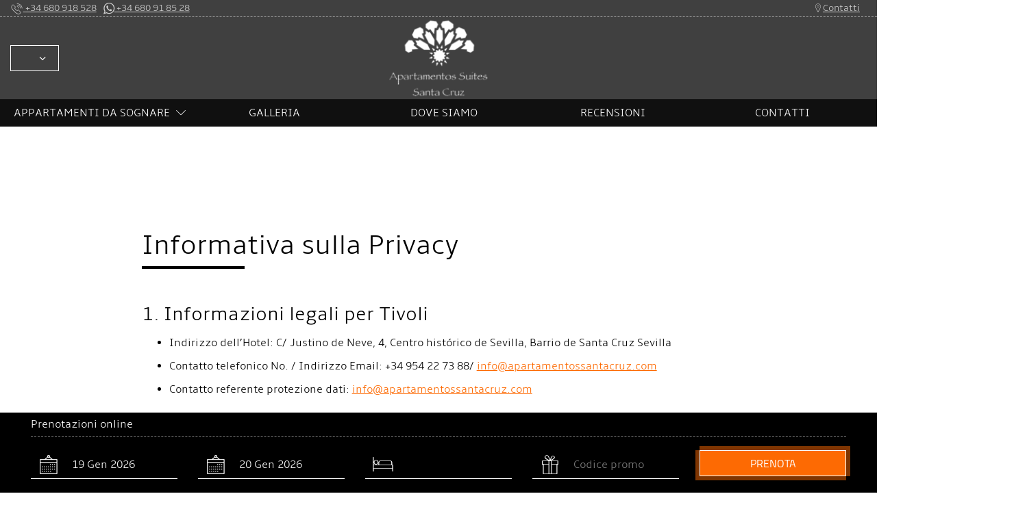

--- FILE ---
content_type: text/html; charset=UTF-8
request_url: https://www.apartamentossantacruz.com/it/informativa-sulla-privacy/
body_size: 49514
content:
  
  





<!DOCTYPE html>
<html lang="it" class="smrt-magritte smrt-it smrt-no-specials  smrt-shadowed smrt-computer media-md">

<head>
  <!-- <S_tpl_magritte_styles !!-->


<link rel="apple-touch-icon" href="//www.apartamentossantacruz.com/files-sbbasic/sr_apartamentossantacruz_es/logo/_logo-img_hotel-apartamentos-suites-santa-cruz-seville.png">
<link rel="shortcut icon" href="//www.apartamentossantacruz.com/files-sbbasic/sr_apartamentossantacruz_es/logo/favicon.png">
<link rel="image_src" href="//www.apartamentossantacruz.com/files-sbbasic/sr_apartamentossantacruz_es/logo/_hotel-apartamentos-suites-santa-cruz-magritte.png">


<style>@font-face {
font-family: amble-light;
font-display: block;
src: url('https://d3l592tomi1h4y.cloudfront.net/fonts-smart/non-cyrillic/amble-light/regular/amble-light-regular.woff') format('woff');
font-weight: normal;
font-style: normal;
}
@font-face {
font-family: amble-light;
font-display: block;
src: url('https://d3l592tomi1h4y.cloudfront.net/fonts-smart/non-cyrillic/amble-light/italic/amble-light-italic.woff') format('woff');
font-weight: normal;
font-style: italic;
}
@font-face {
font-family: amble-light;
font-display: block;
src: url('https://d3l592tomi1h4y.cloudfront.net/fonts-smart/non-cyrillic/amble-light/bold/amble-light-bold.woff') format('woff');
font-weight: bold;
font-style: normal;
}
@font-face {
font-family: amble-light;
font-display: block;
src: url('https://d3l592tomi1h4y.cloudfront.net/fonts-smart/non-cyrillic/amble-light/bolditalic/amble-light-bolditalic.woff') format('woff');
font-weight: bold;
font-style: italic;
}

@font-face {
font-family: titillium-web-light;
font-display: block;
src: url('https://d3l592tomi1h4y.cloudfront.net/fonts-smart/non-cyrillic/titillium-web-light/regular/titillium-web-light-regular.woff') format('woff');
font-weight: normal;
font-style: normal;
}
@font-face {
font-family: titillium-web-light;
font-display: block;
src: url('https://d3l592tomi1h4y.cloudfront.net/fonts-smart/non-cyrillic/titillium-web-light/italic/titillium-web-light-italic.woff') format('woff');
font-weight: normal;
font-style: italic;
}
@font-face {
font-family: titillium-web-light;
font-display: block;
src: url('https://d3l592tomi1h4y.cloudfront.net/fonts-smart/non-cyrillic/titillium-web-light/bold/titillium-web-light-bold.woff') format('woff');
font-weight: bold;
font-style: normal;
}
@font-face {
font-family: titillium-web-light;
font-display: block;
src: url('https://d3l592tomi1h4y.cloudfront.net/fonts-smart/non-cyrillic/titillium-web-light/bolditalic/titillium-web-light-bolditalic.woff') format('woff');
font-weight: bold;
font-style: italic;
}

/*! * Bootstrap v4.1.3 (https://getbootstrap.com/) * Copyright 2011-2018 The Bootstrap Authors * Copyright 2011-2018 Twitter, Inc. * Licensed under MIT (https://github.com/twbs/bootstrap/blob/master/LICENSE) */ :root { --blue: #007bff; --indigo: #6610f2; --purple: #6f42c1; --pink: #e83e8c; --red: #dc3545; --orange: #fd7e14; --yellow: #ffc107; --green: #28a745; --teal: #20c997; --cyan: #17a2b8; --white: #fff; --gray: #6c757d; --gray-dark: #343a40; --primary: #007bff; --secondary: #6c757d; --success: #28a745; --info: #17a2b8; --warning: #ffc107; --danger: #dc3545; --light: #f8f9fa; --dark: #343a40; --breakpoint-xs: 0; --breakpoint-sm: 576px; --breakpoint-md: 768px; --breakpoint-lg: 992px; --breakpoint-xl: 1200px; --font-family-sans-serif: -apple-system, BlinkMacSystemFont, "Segoe UI", Roboto, "Helvetica Neue", Arial, sans-serif, "Apple Color Emoji", "Segoe UI Emoji", "Segoe UI Symbol", "Noto Color Emoji"; --font-family-monospace: SFMono-Regular, Menlo, Monaco, Consolas, "Liberation Mono", "Courier New", monospace; } *, *::before, *::after { box-sizing: border-box; } html { font-family: sans-serif; line-height: 1.15; -webkit-text-size-adjust: 100%; -ms-text-size-adjust: 100%; -ms-overflow-style: scrollbar; -webkit-tap-highlight-color: rgba(0, 0, 0, 0); } @-ms-viewport { width: device-width; } article, aside, figcaption, figure, footer, header, hgroup, main, nav, section { display: block; } body { margin: 0; font-family: -apple-system, BlinkMacSystemFont, "Segoe UI", Roboto, "Helvetica Neue", Arial, sans-serif, "Apple Color Emoji", "Segoe UI Emoji", "Segoe UI Symbol", "Noto Color Emoji"; font-size: 1rem; font-weight: 400; line-height: 1.5; color: #212529; text-align: left; background-color: #fff; } [tabindex="-1"]:focus { outline: 0 !important; } hr { box-sizing: content-box; height: 0; overflow: visible; } h1, h2, h3, h4, h5, h6 { margin-top: 0; margin-bottom: 0.5rem; } p { margin-top: 0; margin-bottom: 1rem; } abbr[title], abbr[data-original-title] { text-decoration: underline; text-decoration: underline dotted; cursor: help; border-bottom: 0; } address { margin-bottom: 1rem; font-style: normal; line-height: inherit; } ol, ul, dl { margin-top: 0; margin-bottom: 1rem; } ol ol, ul ul, ol ul, ul ol { margin-bottom: 0; } dt { font-weight: 700; } dd { margin-bottom: .5rem; margin-left: 0; } blockquote { margin: 0 0 1rem; } dfn { font-style: italic; } b, strong { font-weight: bolder; } small { font-size: 80%; } sub, sup { position: relative; font-size: 75%; line-height: 0; vertical-align: baseline; } sub { bottom: -.25em; } sup { top: -.5em; } a { color: #007bff; text-decoration: none; background-color: transparent; -webkit-text-decoration-skip: objects; } a:hover { color: #0056b3; text-decoration: underline; } a:not([href]):not([tabindex]) { color: inherit; text-decoration: none; } a:not([href]):not([tabindex]):hover, a:not([href]):not([tabindex]):focus { color: inherit; text-decoration: none; } a:not([href]):not([tabindex]):focus { outline: 0; } pre, code, kbd, samp { font-family: SFMono-Regular, Menlo, Monaco, Consolas, "Liberation Mono", "Courier New", monospace; font-size: 1em; } pre { margin-top: 0; margin-bottom: 1rem; overflow: auto; -ms-overflow-style: scrollbar; } figure { margin: 0 0 1rem; } img { vertical-align: middle; border-style: none; } svg { overflow: hidden; vertical-align: middle; } table { border-collapse: collapse; } caption { padding-top: 0.75rem; padding-bottom: 0.75rem; color: #6c757d; text-align: left; caption-side: bottom; } th { text-align: inherit; } label { display: inline-block; } button { border-radius: 0; } button:focus { outline: 1px dotted; outline: 5px auto -webkit-focus-ring-color; } input, button, select, optgroup, textarea { margin: 0; font-family: inherit; font-size: inherit; line-height: inherit; } button, input { overflow: visible; } button, select { text-transform: none; } button, html [type="button"], [type="reset"], [type="submit"] { -webkit-appearance: button; } button::-moz-focus-inner, [type="button"]::-moz-focus-inner, [type="reset"]::-moz-focus-inner, [type="submit"]::-moz-focus-inner { padding: 0; border-style: none; } input[type="radio"], input[type="checkbox"] { box-sizing: border-box; padding: 0; } input[type="date"], input[type="time"], input[type="datetime-local"], input[type="month"] { -webkit-appearance: listbox; } textarea { overflow: auto; resize: vertical; } fieldset { min-width: 0; padding: 0; margin: 0; border: 0; } legend { display: block; width: 100%; max-width: 100%; padding: 0; margin-bottom: .5rem; font-size: 1.5rem; line-height: inherit; color: inherit; white-space: normal; } progress { vertical-align: baseline; } [type="number"]::-webkit-inner-spin-button, [type="number"]::-webkit-outer-spin-button { height: auto; } [type="search"] { outline-offset: -2px; -webkit-appearance: none; } [type="search"]::-webkit-search-cancel-button, [type="search"]::-webkit-search-decoration { -webkit-appearance: none; } ::-webkit-file-upload-button { font: inherit; -webkit-appearance: button; } output { display: inline-block; } summary { display: list-item; cursor: pointer; } template { display: none; } [hidden] { display: none !important; } h1, h2, h3, h4, h5, h6, .h1, .h2, .h3, .h4, .h5, .h6 { margin-bottom: 0.5rem; font-family: inherit; font-weight: 500; line-height: 1.2; color: inherit; } h1, .h1 { font-size: 2.5rem; } h2, .h2 { font-size: 2rem; } h3, .h3 { font-size: 1.75rem; } h4, .h4 { font-size: 1.5rem; } h5, .h5 { font-size: 1.25rem; } h6, .h6 { font-size: 1rem; } .lead { font-size: 1.25rem; font-weight: 300; } .display-1 { font-size: 6rem; font-weight: 300; line-height: 1.2; } .display-2 { font-size: 5.5rem; font-weight: 300; line-height: 1.2; } .display-3 { font-size: 4.5rem; font-weight: 300; line-height: 1.2; } .display-4 { font-size: 3.5rem; font-weight: 300; line-height: 1.2; } hr { margin-top: 1rem; margin-bottom: 1rem; border: 0; border-top: 1px solid rgba(0, 0, 0, 0.1); } small, .small { font-size: 80%; font-weight: 400; } mark, .mark { padding: 0.2em; background-color: #fcf8e3; } .list-unstyled { padding-left: 0; list-style: none; } .list-inline { padding-left: 0; list-style: none; } .list-inline-item { display: inline-block; } .list-inline-item:not(:last-child) { margin-right: 0.5rem; } .initialism { font-size: 90%; text-transform: uppercase; } .blockquote { margin-bottom: 1rem; font-size: 1.25rem; } .blockquote-footer { display: block; font-size: 80%; color: #6c757d; } .blockquote-footer::before { content: "\2014 \00A0"; } .img-fluid { max-width: 100%; height: auto; } .img-thumbnail { padding: 0.25rem; background-color: #fff; border: 1px solid #dee2e6; border-radius: 0.25rem; max-width: 100%; height: auto; } .figure { display: inline-block; } .figure-img { margin-bottom: 0.5rem; line-height: 1; } .figure-caption { font-size: 90%; color: #6c757d; } code { font-size: 87.5%; color: #e83e8c; word-break: break-word; } a > code { color: inherit; } kbd { padding: 0.2rem 0.4rem; font-size: 87.5%; color: #fff; background-color: #212529; border-radius: 0.2rem; } kbd kbd { padding: 0; font-size: 100%; font-weight: 700; } pre { display: block; font-size: 87.5%; color: #212529; } pre code { font-size: inherit; color: inherit; word-break: normal; } .pre-scrollable { max-height: 340px; overflow-y: scroll; } .container { width: 100%; padding-right: 15px; padding-left: 15px; margin-right: auto; margin-left: auto; } @media (min-width: 576px) { .container { max-width: 540px; } } @media (min-width: 768px) { .container { max-width: 720px; } } @media (min-width: 992px) { .container { max-width: 960px; } } @media (min-width: 1200px) { .container { max-width: 1140px; } } .container-fluid { width: 100%; padding-right: 15px; padding-left: 15px; margin-left: auto; margin-right: auto; } .row { display: flex; flex-wrap: wrap; margin-left: -15px; margin-right: -15px; } .no-gutters { margin-left: 0; margin-right: 0; } .no-gutters > .col, .no-gutters > [class*="col-"] { padding-right: 0; padding-left: 0; } .col-1, .col-2, .col-3, .col-4, .col-5, .col-6, .col-7, .col-8, .col-9, .col-10, .col-11, .col-12, .col, .col-auto, .col-sm-1, .col-sm-2, .col-sm-3, .col-sm-4, .col-sm-5, .col-sm-6, .col-sm-7, .col-sm-8, .col-sm-9, .col-sm-10, .col-sm-11, .col-sm-12, .col-sm, .col-sm-auto, .col-md-1, .col-md-2, .col-md-3, .col-md-4, .col-md-5, .col-md-6, .col-md-7, .col-md-8, .col-md-9, .col-md-10, .col-md-11, .col-md-12, .col-md, .col-md-auto, .col-lg-1, .col-lg-2, .col-lg-3, .col-lg-4, .col-lg-5, .col-lg-6, .col-lg-7, .col-lg-8, .col-lg-9, .col-lg-10, .col-lg-11, .col-lg-12, .col-lg, .col-lg-auto, .col-xl-1, .col-xl-2, .col-xl-3, .col-xl-4, .col-xl-5, .col-xl-6, .col-xl-7, .col-xl-8, .col-xl-9, .col-xl-10, .col-xl-11, .col-xl-12, .col-xl, .col-xl-auto { position: relative; width: 100%; min-height: 1px; padding-right: 15px; padding-left: 15px; } .col { flex-basis: 0; flex-grow: 1; max-width: 100%; } .col-auto { flex: 0 0 auto; width: auto; max-width: none; } .col-1 { flex: 0 0 8.3333333333%; max-width: 8.3333333333%; } .col-2 { flex: 0 0 16.6666666667%; max-width: 16.6666666667%; } .col-3 { flex: 0 0 25%; max-width: 25%; } .col-4 { flex: 0 0 33.3333333333%; max-width: 33.3333333333%; } .col-5 { flex: 0 0 41.6666666667%; max-width: 41.6666666667%; } .col-6 { flex: 0 0 50%; max-width: 50%; } .col-7 { flex: 0 0 58.3333333333%; max-width: 58.3333333333%; } .col-8 { flex: 0 0 66.6666666667%; max-width: 66.6666666667%; } .col-9 { flex: 0 0 75%; max-width: 75%; } .col-10 { flex: 0 0 83.3333333333%; max-width: 83.3333333333%; } .col-11 { flex: 0 0 91.6666666667%; max-width: 91.6666666667%; } .col-12 { flex: 0 0 100%; max-width: 100%; } .order-first { order: -1; } .order-last { order: 13; } .order-0 { order: 0; } .order-1 { order: 1; } .order-2 { order: 2; } .order-3 { order: 3; } .order-4 { order: 4; } .order-5 { order: 5; } .order-6 { order: 6; } .order-7 { order: 7; } .order-8 { order: 8; } .order-9 { order: 9; } .order-10 { order: 10; } .order-11 { order: 11; } .order-12 { order: 12; } .offset-1 { margin-left: 8.3333333333%; } .offset-2 { margin-left: 16.6666666667%; } .offset-3 { margin-left: 25%; } .offset-4 { margin-left: 33.3333333333%; } .offset-5 { margin-left: 41.6666666667%; } .offset-6 { margin-left: 50%; } .offset-7 { margin-left: 58.3333333333%; } .offset-8 { margin-left: 66.6666666667%; } .offset-9 { margin-left: 75%; } .offset-10 { margin-left: 83.3333333333%; } .offset-11 { margin-left: 91.6666666667%; } @media (min-width: 576px) { .col-sm { flex-basis: 0; flex-grow: 1; max-width: 100%; } .col-sm-auto { flex: 0 0 auto; width: auto; max-width: none; } .col-sm-1 { flex: 0 0 8.3333333333%; max-width: 8.3333333333%; } .col-sm-2 { flex: 0 0 16.6666666667%; max-width: 16.6666666667%; } .col-sm-3 { flex: 0 0 25%; max-width: 25%; } .col-sm-4 { flex: 0 0 33.3333333333%; max-width: 33.3333333333%; } .col-sm-5 { flex: 0 0 41.6666666667%; max-width: 41.6666666667%; } .col-sm-6 { flex: 0 0 50%; max-width: 50%; } .col-sm-7 { flex: 0 0 58.3333333333%; max-width: 58.3333333333%; } .col-sm-8 { flex: 0 0 66.6666666667%; max-width: 66.6666666667%; } .col-sm-9 { flex: 0 0 75%; max-width: 75%; } .col-sm-10 { flex: 0 0 83.3333333333%; max-width: 83.3333333333%; } .col-sm-11 { flex: 0 0 91.6666666667%; max-width: 91.6666666667%; } .col-sm-12 { flex: 0 0 100%; max-width: 100%; } .order-sm-first { order: -1; } .order-sm-last { order: 13; } .order-sm-0 { order: 0; } .order-sm-1 { order: 1; } .order-sm-2 { order: 2; } .order-sm-3 { order: 3; } .order-sm-4 { order: 4; } .order-sm-5 { order: 5; } .order-sm-6 { order: 6; } .order-sm-7 { order: 7; } .order-sm-8 { order: 8; } .order-sm-9 { order: 9; } .order-sm-10 { order: 10; } .order-sm-11 { order: 11; } .order-sm-12 { order: 12; } .offset-sm-0 { margin-left: 0; } .offset-sm-1 { margin-left: 8.3333333333%; } .offset-sm-2 { margin-left: 16.6666666667%; } .offset-sm-3 { margin-left: 25%; } .offset-sm-4 { margin-left: 33.3333333333%; } .offset-sm-5 { margin-left: 41.6666666667%; } .offset-sm-6 { margin-left: 50%; } .offset-sm-7 { margin-left: 58.3333333333%; } .offset-sm-8 { margin-left: 66.6666666667%; } .offset-sm-9 { margin-left: 75%; } .offset-sm-10 { margin-left: 83.3333333333%; } .offset-sm-11 { margin-left: 91.6666666667%; } } @media (min-width: 768px) { .col-md { flex-basis: 0; flex-grow: 1; max-width: 100%; } .col-md-auto { flex: 0 0 auto; width: auto; max-width: none; } .col-md-1 { flex: 0 0 8.3333333333%; max-width: 8.3333333333%; } .col-md-2 { flex: 0 0 16.6666666667%; max-width: 16.6666666667%; } .col-md-3 { flex: 0 0 25%; max-width: 25%; } .col-md-4 { flex: 0 0 33.3333333333%; max-width: 33.3333333333%; } .col-md-5 { flex: 0 0 41.6666666667%; max-width: 41.6666666667%; } .col-md-6 { flex: 0 0 50%; max-width: 50%; } .col-md-7 { flex: 0 0 58.3333333333%; max-width: 58.3333333333%; } .col-md-8 { flex: 0 0 66.6666666667%; max-width: 66.6666666667%; } .col-md-9 { flex: 0 0 75%; max-width: 75%; } .col-md-10 { flex: 0 0 83.3333333333%; max-width: 83.3333333333%; } .col-md-11 { flex: 0 0 91.6666666667%; max-width: 91.6666666667%; } .col-md-12 { flex: 0 0 100%; max-width: 100%; } .order-md-first { order: -1; } .order-md-last { order: 13; } .order-md-0 { order: 0; } .order-md-1 { order: 1; } .order-md-2 { order: 2; } .order-md-3 { order: 3; } .order-md-4 { order: 4; } .order-md-5 { order: 5; } .order-md-6 { order: 6; } .order-md-7 { order: 7; } .order-md-8 { order: 8; } .order-md-9 { order: 9; } .order-md-10 { order: 10; } .order-md-11 { order: 11; } .order-md-12 { order: 12; } .offset-md-0 { margin-left: 0; } .offset-md-1 { margin-left: 8.3333333333%; } .offset-md-2 { margin-left: 16.6666666667%; } .offset-md-3 { margin-left: 25%; } .offset-md-4 { margin-left: 33.3333333333%; } .offset-md-5 { margin-left: 41.6666666667%; } .offset-md-6 { margin-left: 50%; } .offset-md-7 { margin-left: 58.3333333333%; } .offset-md-8 { margin-left: 66.6666666667%; } .offset-md-9 { margin-left: 75%; } .offset-md-10 { margin-left: 83.3333333333%; } .offset-md-11 { margin-left: 91.6666666667%; } } @media (min-width: 992px) { .col-lg { flex-basis: 0; flex-grow: 1; max-width: 100%; } .col-lg-auto { flex: 0 0 auto; width: auto; max-width: none; } .col-lg-1 { flex: 0 0 8.3333333333%; max-width: 8.3333333333%; } .col-lg-2 { flex: 0 0 16.6666666667%; max-width: 16.6666666667%; } .col-lg-3 { flex: 0 0 25%; max-width: 25%; } .col-lg-4 { flex: 0 0 33.3333333333%; max-width: 33.3333333333%; } .col-lg-5 { flex: 0 0 41.6666666667%; max-width: 41.6666666667%; } .col-lg-6 { flex: 0 0 50%; max-width: 50%; } .col-lg-7 { flex: 0 0 58.3333333333%; max-width: 58.3333333333%; } .col-lg-8 { flex: 0 0 66.6666666667%; max-width: 66.6666666667%; } .col-lg-9 { flex: 0 0 75%; max-width: 75%; } .col-lg-10 { flex: 0 0 83.3333333333%; max-width: 83.3333333333%; } .col-lg-11 { flex: 0 0 91.6666666667%; max-width: 91.6666666667%; } .col-lg-12 { flex: 0 0 100%; max-width: 100%; } .order-lg-first { order: -1; } .order-lg-last { order: 13; } .order-lg-0 { order: 0; } .order-lg-1 { order: 1; } .order-lg-2 { order: 2; } .order-lg-3 { order: 3; } .order-lg-4 { order: 4; } .order-lg-5 { order: 5; } .order-lg-6 { order: 6; } .order-lg-7 { order: 7; } .order-lg-8 { order: 8; } .order-lg-9 { order: 9; } .order-lg-10 { order: 10; } .order-lg-11 { order: 11; } .order-lg-12 { order: 12; } .offset-lg-0 { margin-left: 0; } .offset-lg-1 { margin-left: 8.3333333333%; } .offset-lg-2 { margin-left: 16.6666666667%; } .offset-lg-3 { margin-left: 25%; } .offset-lg-4 { margin-left: 33.3333333333%; } .offset-lg-5 { margin-left: 41.6666666667%; } .offset-lg-6 { margin-left: 50%; } .offset-lg-7 { margin-left: 58.3333333333%; } .offset-lg-8 { margin-left: 66.6666666667%; } .offset-lg-9 { margin-left: 75%; } .offset-lg-10 { margin-left: 83.3333333333%; } .offset-lg-11 { margin-left: 91.6666666667%; } } @media (min-width: 1200px) { .col-xl { flex-basis: 0; flex-grow: 1; max-width: 100%; } .col-xl-auto { flex: 0 0 auto; width: auto; max-width: none; } .col-xl-1 { flex: 0 0 8.3333333333%; max-width: 8.3333333333%; } .col-xl-2 { flex: 0 0 16.6666666667%; max-width: 16.6666666667%; } .col-xl-3 { flex: 0 0 25%; max-width: 25%; } .col-xl-4 { flex: 0 0 33.3333333333%; max-width: 33.3333333333%; } .col-xl-5 { flex: 0 0 41.6666666667%; max-width: 41.6666666667%; } .col-xl-6 { flex: 0 0 50%; max-width: 50%; } .col-xl-7 { flex: 0 0 58.3333333333%; max-width: 58.3333333333%; } .col-xl-8 { flex: 0 0 66.6666666667%; max-width: 66.6666666667%; } .col-xl-9 { flex: 0 0 75%; max-width: 75%; } .col-xl-10 { flex: 0 0 83.3333333333%; max-width: 83.3333333333%; } .col-xl-11 { flex: 0 0 91.6666666667%; max-width: 91.6666666667%; } .col-xl-12 { flex: 0 0 100%; max-width: 100%; } .order-xl-first { order: -1; } .order-xl-last { order: 13; } .order-xl-0 { order: 0; } .order-xl-1 { order: 1; } .order-xl-2 { order: 2; } .order-xl-3 { order: 3; } .order-xl-4 { order: 4; } .order-xl-5 { order: 5; } .order-xl-6 { order: 6; } .order-xl-7 { order: 7; } .order-xl-8 { order: 8; } .order-xl-9 { order: 9; } .order-xl-10 { order: 10; } .order-xl-11 { order: 11; } .order-xl-12 { order: 12; } .offset-xl-0 { margin-left: 0; } margin-left: 0; } .offset-xl-1 { margin-left: 8.3333333333%; } margin-left: 8.3333333333%; } .offset-xl-2 { margin-left: 16.6666666667%; } margin-left: 16.6666666667%; } .offset-xl-3 { margin-left: 25%; } margin-left: 25%; } .offset-xl-4 { margin-left: 33.3333333333%; } margin-left: 33.3333333333%; } .offset-xl-5 { margin-left: 41.6666666667%; } margin-left: 41.6666666667%; } .offset-xl-6 { margin-left: 50%; } margin-left: 50%; } .offset-xl-7 { margin-left: 58.3333333333%; } margin-left: 58.3333333333%; } .offset-xl-8 { margin-left: 66.6666666667%; } margin-left: 66.6666666667%; } .offset-xl-9 { margin-left: 75%; } margin-left: 75%; } .offset-xl-10 { margin-left: 83.3333333333%; } margin-left: 83.3333333333%; } .offset-xl-11 { margin-left: 91.6666666667%; } } margin-left: 91.6666666667%; } } .table { width: 100%; margin-bottom: 1rem; background-color: transparent; } .table th, .table td { padding: 0.75rem; vertical-align: top; border-top: 1px solid #dee2e6; } .table thead th { vertical-align: bottom; border-bottom: 2px solid #dee2e6; } .table tbody + tbody { border-top: 2px solid #dee2e6; } .table .table { background-color: #fff; } .table-sm th, .table-sm td { padding: 0.3rem; } .table-bordered { border: 1px solid #dee2e6; } .table-bordered th, .table-bordered td { border: 1px solid #dee2e6; } .table-bordered thead th, .table-bordered thead td { border-bottom-width: 2px; } .table-borderless th, .table-borderless td, .table-borderless thead th, .table-borderless tbody + tbody { border: 0; } .table-striped tbody tr:nth-of-type(odd) { background-color: rgba(0, 0, 0, 0.05); } .table-hover tbody tr:hover { background-color: rgba(0, 0, 0, 0.075); } .table-primary, .table-primary > th, .table-primary > td { background-color: #b8daff; } .table-hover .table-primary:hover { background-color: #9fcdff; } .table-hover .table-primary:hover > td, .table-hover .table-primary:hover > th { background-color: #9fcdff; } .table-secondary, .table-secondary > th, .table-secondary > td { background-color: #d6d8db; } .table-hover .table-secondary:hover { background-color: #c8cbcf; } .table-hover .table-secondary:hover > td, .table-hover .table-secondary:hover > th { background-color: #c8cbcf; } .table-success, .table-success > th, .table-success > td { background-color: #c3e6cb; } .table-hover .table-success:hover { background-color: #b1dfbb; } .table-hover .table-success:hover > td, .table-hover .table-success:hover > th { background-color: #b1dfbb; } .table-info, .table-info > th, .table-info > td { background-color: #bee5eb; } .table-hover .table-info:hover { background-color: #abdde5; } .table-hover .table-info:hover > td, .table-hover .table-info:hover > th { background-color: #abdde5; } .table-warning, .table-warning > th, .table-warning > td { background-color: #ffeeba; } .table-hover .table-warning:hover { background-color: #ffe8a1; } .table-hover .table-warning:hover > td, .table-hover .table-warning:hover > th { background-color: #ffe8a1; } .table-danger, .table-danger > th, .table-danger > td { background-color: #f5c6cb; } .table-hover .table-danger:hover { background-color: #f1b0b7; } .table-hover .table-danger:hover > td, .table-hover .table-danger:hover > th { background-color: #f1b0b7; } .table-light, .table-light > th, .table-light > td { background-color: #fdfdfe; } .table-hover .table-light:hover { background-color: #ececf6; } .table-hover .table-light:hover > td, .table-hover .table-light:hover > th { background-color: #ececf6; } .table-dark, .table-dark > th, .table-dark > td { background-color: #c6c8ca; } .table-hover .table-dark:hover { background-color: #b9bbbe; } .table-hover .table-dark:hover > td, .table-hover .table-dark:hover > th { background-color: #b9bbbe; } .table-active, .table-active > th, .table-active > td { background-color: rgba(0, 0, 0, 0.075); } .table-hover .table-active:hover { background-color: rgba(0, 0, 0, 0.075); } .table-hover .table-active:hover > td, .table-hover .table-active:hover > th { background-color: rgba(0, 0, 0, 0.075); } .table .thead-dark th { color: #fff; background-color: #212529; border-color: #32383e; } .table .thead-light th { color: #495057; background-color: #e9ecef; border-color: #dee2e6; } .table-dark { color: #fff; background-color: #212529; } .table-dark th, .table-dark td, .table-dark thead th { border-color: #32383e; } .table-dark.table-bordered { border: 0; } .table-dark.table-striped tbody tr:nth-of-type(odd) { background-color: rgba(255, 255, 255, 0.05); } .table-dark.table-hover tbody tr:hover { background-color: rgba(255, 255, 255, 0.075); } @media (max-width: 575.98px) { .table-responsive-sm { display: block; width: 100%; overflow-x: auto; -webkit-overflow-scrolling: touch; -ms-overflow-style: -ms-autohiding-scrollbar; } .table-responsive-sm > .table-bordered { border: 0; } } @media (max-width: 767.98px) { .table-responsive-md { display: block; width: 100%; overflow-x: auto; -webkit-overflow-scrolling: touch; -ms-overflow-style: -ms-autohiding-scrollbar; } .table-responsive-md > .table-bordered { border: 0; } } @media (max-width: 991.98px) { .table-responsive-lg { display: block; width: 100%; overflow-x: auto; -webkit-overflow-scrolling: touch; -ms-overflow-style: -ms-autohiding-scrollbar; } .table-responsive-lg > .table-bordered { border: 0; } } @media (max-width: 1199.98px) { .table-responsive-xl { display: block; width: 100%; overflow-x: auto; -webkit-overflow-scrolling: touch; -ms-overflow-style: -ms-autohiding-scrollbar; } .table-responsive-xl > .table-bordered { border: 0; } } .table-responsive { display: block; width: 100%; overflow-x: auto; -webkit-overflow-scrolling: touch; -ms-overflow-style: -ms-autohiding-scrollbar; } .table-responsive > .table-bordered { border: 0; } .form-control { display: block; width: 100%; height: calc(2.25rem + 2px); padding: 0.375rem 0.75rem; font-size: 1rem; line-height: 1.5; color: #495057; background-color: #fff; background-clip: padding-box; border: 1px solid #ced4da; border-radius: 0.25rem; transition: border-color 0.15s ease-in-out, box-shadow 0.15s ease-in-out; } @media screen and (prefers-reduced-motion: reduce) { .form-control { transition: none; } } .form-control::-ms-expand { background-color: transparent; border: 0; } .form-control:focus { color: #495057; background-color: #fff; border-color: #80bdff; outline: 0; box-shadow: 0 0 0 0.2rem rgba(0, 123, 255, 0.25); } .form-control::placeholder { color: #6c757d; opacity: 1; } .form-control:disabled, .form-control[readonly] { background-color: #e9ecef; opacity: 1; } select.form-control:focus::-ms-value { color: #495057; background-color: #fff; } select.form-control { color: #000000 !important; } select.form-control:focus{ background-color: #ffffff; color: #000000 !important; } .form-control-file, .form-control-range { display: block; width: 100%; } .col-form-label { padding-top: calc(0.375rem + 1px); padding-bottom: calc(0.375rem + 1px); margin-bottom: 0; font-size: inherit; line-height: 1.5; } .col-form-label-lg { padding-top: calc(0.5rem + 1px); padding-bottom: calc(0.5rem + 1px); font-size: 1.25rem; line-height: 1.5; } .col-form-label-sm { padding-top: calc(0.25rem + 1px); padding-bottom: calc(0.25rem + 1px); font-size: 0.875rem; line-height: 1.5; } .form-control-plaintext { display: block; width: 100%; padding-top: 0.375rem; padding-bottom: 0.375rem; margin-bottom: 0; line-height: 1.5; color: #212529; background-color: transparent; border: solid transparent; border-width: 1px 0; } .form-control-plaintext.form-control-sm, .form-control-plaintext.form-control-lg { padding-right: 0; padding-left: 0; } .form-control-sm { height: calc(1.8125rem + 2px); padding: 0.25rem 0.5rem; font-size: 0.875rem; line-height: 1.5; border-radius: 0.2rem; } .form-control-lg { height: calc(2.875rem + 2px); padding: 0.5rem 1rem; font-size: 1.25rem; line-height: 1.5; border-radius: 0.3rem; } select.form-control[size], select.form-control[multiple] { height: auto; } textarea.form-control { height: auto; } .form-group { margin-bottom: 1rem; } .form-text { display: block; margin-top: 0.25rem; } .form-row { display: flex; flex-wrap: wrap; margin-right: -5px; margin-: -5px; } .form-row > .col, .form-row > [class*="col-"] { padding-right: 5px; padding-left: 5px; } .form-check { position: relative; display: block; padding-left: 1.25rem; } .form-check-input { position: absolute; top: 50%; transform: translateY(-50%); margin-left: -1.25rem; } .form-check-input:disabled ~ .form-check-label { color: #6c757d; } .form-check-label { margin-bottom: 0; } .form-check-inline { display: inline-flex; align-items: center; padding-left: 0; margin-right: 0.75rem; } .form-check-inline .form-check-input { position: static; margin-top: 0; margin-right: 0.3125rem; margin-left: 0; transform: none; } .valid-feedback { display: none; width: 100%; margin-top: 0.25rem; font-size: 80%; color: #28a745; } .valid-tooltip { position: absolute; top: 100%; z-index: 5; display: none; max-width: 100%; padding: 0.25rem 0.5rem; margin-top: .1rem; font-size: 0.875rem; line-height: 1.5; color: #fff; background-color: rgba(40, 167, 69, 0.9); border-radius: 0.25rem; } .was-validated .form-control:valid, .form-control.is-valid, .was-validated .custom-select:valid, .custom-select.is-valid { border-color: #28a745; } .was-validated .form-control:valid:focus, .form-control.is-valid:focus, .was-validated .custom-select:valid:focus, .custom-select.is-valid:focus { border-color: #28a745; box-shadow: 0 0 0 0.2rem rgba(40, 167, 69, 0.25); } .was-validated .form-control:valid ~ .valid-feedback, .was-validated .form-control:valid ~ .valid-tooltip, .form-control.is-valid ~ .valid-feedback, .form-control.is-valid ~ .valid-tooltip, .was-validated .custom-select:valid ~ .valid-feedback, .was-validated .custom-select:valid ~ .valid-tooltip, .custom-select.is-valid ~ .valid-feedback, .custom-select.is-valid ~ .valid-tooltip { display: block; } .was-validated .form-control-file:valid ~ .valid-feedback, .was-validated .form-control-file:valid ~ .valid-tooltip, .form-control-file.is-valid ~ .valid-feedback, .form-control-file.is-valid ~ .valid-tooltip { display: block; } .was-validated .form-check-input:valid ~ .form-check-label, .form-check-input.is-valid ~ .form-check-label { color: #28a745; } .was-validated .form-check-input:valid ~ .valid-feedback, .was-validated .form-check-input:valid ~ .valid-tooltip, .form-check-input.is-valid ~ .valid-feedback, .form-check-input.is-valid ~ .valid-tooltip { display: block; } .was-validated .custom-control-input:valid ~ .custom-control-label, .custom-control-input.is-valid ~ .custom-control-label { color: #28a745; } .was-validated .custom-control-input:valid ~ .custom-control-label::before, .custom-control-input.is-valid ~ .custom-control-label::before { background-color: #71dd8a; } .was-validated .custom-control-input:valid ~ .valid-feedback, .was-validated .custom-control-input:valid ~ .valid-tooltip, .custom-control-input.is-valid ~ .valid-feedback, .custom-control-input.is-valid ~ .valid-tooltip { display: block; } .was-validated .custom-control-input:valid:checked ~ .custom-control-label::before, .custom-control-input.is-valid:checked ~ .custom-control-label::before { background-color: #34ce57; } .was-validated .custom-control-input:valid:focus ~ .custom-control-label::before, .custom-control-input.is-valid:focus ~ .custom-control-label::before { box-shadow: 0 0 0 1px #fff, 0 0 0 0.2rem rgba(40, 167, 69, 0.25); } .was-validated .custom-file-input:valid ~ .custom-file-label, .custom-file-input.is-valid ~ .custom-file-label { border-color: #28a745; } .was-validated .custom-file-input:valid ~ .custom-file-label::after, .custom-file-input.is-valid ~ .custom-file-label::after { border-color: inherit; } .was-validated .custom-file-input:valid ~ .valid-feedback, .was-validated .custom-file-input:valid ~ .valid-tooltip, .custom-file-input.is-valid ~ .valid-feedback, .custom-file-input.is-valid ~ .valid-tooltip { display: block; } .was-validated .custom-file-input:valid:focus ~ .custom-file-label, .custom-file-input.is-valid:focus ~ .custom-file-label { box-shadow: 0 0 0 0.2rem rgba(40, 167, 69, 0.25); } .invalid-feedback { display: none; width: 100%; margin-top: 0.25rem; font-size: 80%; color: #dc3545; } .invalid-tooltip { position: absolute; top: 100%; z-index: 5; display: none; max-width: 100%; padding: 0.25rem 0.5rem; margin-top: .1rem; font-size: 0.875rem; line-height: 1.5; color: #fff; background-color: rgba(220, 53, 69, 0.9); border-radius: 0.25rem; } .was-validated .form-control:invalid, .form-control.is-invalid, .was-validated .custom-select:invalid, .custom-select.is-invalid { border-color: #dc3545; } .was-validated .form-control:invalid:focus, .form-control.is-invalid:focus, .was-validated .custom-select:invalid:focus, .custom-select.is-invalid:focus { border-color: #dc3545; box-shadow: 0 0 0 0.2rem rgba(220, 53, 69, 0.25); } .was-validated .form-control:invalid ~ .invalid-feedback, .was-validated .form-control:invalid ~ .invalid-tooltip, .form-control.is-invalid ~ .invalid-feedback, .form-control.is-invalid ~ .invalid-tooltip, .was-validated .custom-select:invalid ~ .invalid-feedback, .was-validated .custom-select:invalid ~ .invalid-tooltip, .custom-select.is-invalid ~ .invalid-feedback, .custom-select.is-invalid ~ .invalid-tooltip { display: block; } .was-validated .form-control-file:invalid ~ .invalid-feedback, .was-validated .form-control-file:invalid ~ .invalid-tooltip, .form-control-file.is-invalid ~ .invalid-feedback, .form-control-file.is-invalid ~ .invalid-tooltip { display: block; } .was-validated .form-check-input:invalid ~ .form-check-label, .form-check-input.is-invalid ~ .form-check-label { color: #dc3545; } .was-validated .form-check-input:invalid ~ .invalid-feedback, .was-validated .form-check-input:invalid ~ .invalid-tooltip, .form-check-input.is-invalid ~ .invalid-feedback, .form-check-input.is-invalid ~ .invalid-tooltip { display: block; } .was-validated .custom-control-input:invalid ~ .custom-control-label, .custom-control-input.is-invalid ~ .custom-control-label { color: #dc3545; } .was-validated .custom-control-input:invalid ~ .custom-control-label::before, .custom-control-input.is-invalid ~ .custom-control-label::before { background-color: #efa2a9; } .was-validated .custom-control-input:invalid ~ .invalid-feedback, .was-validated .custom-control-input:invalid ~ .invalid-tooltip, .custom-control-input.is-invalid ~ .invalid-feedback, .custom-control-input.is-invalid ~ .invalid-tooltip { display: block; } .was-validated .custom-control-input:invalid:checked ~ .custom-control-label::before, .custom-control-input.is-invalid:checked ~ .custom-control-label::before { background-color: #e4606d; } .was-validated .custom-control-input:invalid:focus ~ .custom-control-label::before, .custom-control-input.is-invalid:focus ~ .custom-control-label::before { box-shadow: 0 0 0 1px #fff, 0 0 0 0.2rem rgba(220, 53, 69, 0.25); } .was-validated .custom-file-input:invalid ~ .custom-file-label, .custom-file-input.is-invalid ~ .custom-file-label { border-color: #dc3545; } .was-validated .custom-file-input:invalid ~ .custom-file-label::after, .custom-file-input.is-invalid ~ .custom-file-label::after { border-color: inherit; } .was-validated .custom-file-input:invalid ~ .invalid-feedback, .was-validated .custom-file-input:invalid ~ .invalid-tooltip, .custom-file-input.is-invalid ~ .invalid-feedback, .custom-file-input.is-invalid ~ .invalid-tooltip { display: block; } .was-validated .custom-file-input:invalid:focus ~ .custom-file-label, .custom-file-input.is-invalid:focus ~ .custom-file-label { box-shadow: 0 0 0 0.2rem rgba(220, 53, 69, 0.25); } .form-inline { display: flex; flex-flow: row wrap; align-items: center; } .form-inline .form-check { width: 100%; } @media (min-width: 576px) { .form-inline label { display: flex; align-items: center; justify-content: center; margin-bottom: 0; } .form-inline .form-group { display: flex; flex: 0 0 auto; flex-flow: row wrap; align-items: center; margin-bottom: 0; } .form-inline .form-control { display: inline-block; width: auto; vertical-align: middle; } .form-inline .form-control-plaintext { display: inline-block; } .form-inline .input-group, .form-inline .custom-select { width: auto; } .form-inline .form-check { display: flex; align-items: center; justify-content: center; width: auto; padding-left: 0; } .form-inline .form-check-input { position: relative; margin-top: 0; margin-right: 0.25rem; margin-left: 0; } .form-inline .custom-control { align-items: center; justify-content: center; } .form-inline .custom-control-label { margin-bottom: 0; } } .btn { display: inline-block; font-weight: 400; text-align: center; white-space: nowrap; vertical-align: middle; user-select: none; border: 1px solid transparent; padding: 0.375rem 0.75rem; font-size: 1rem; line-height: 1.5; border-radius: 0.25rem; transition: color 0.15s ease-in-out, background-color 0.15s ease-in-out, border-color 0.15s ease-in-out, box-shadow 0.15s ease-in-out; } @media screen and (prefers-reduced-motion: reduce) { .btn { transition: none; } } .btn:hover, .btn:focus { text-decoration: none; } .btn:focus, .btn.focus { outline: 0; box-shadow: 0 0 0 0.2rem rgba(0, 123, 255, 0.25); } .btn.disabled, .btn:disabled { opacity: 0.65; } .btn:not(:disabled):not(.disabled) { cursor: pointer; } a.btn.disabled, fieldset:disabled a.btn { pointer-events: none; } .btn-primary { color: #fff; background-color: #007bff; border-color: #007bff; } .btn-primary:hover { color: #fff; background-color: #0069d9; border-color: #0062cc; } .btn-primary:focus, .btn-primary.focus { box-shadow: 0 0 0 0.2rem rgba(0, 123, 255, 0.5); } .btn-primary.disabled, .btn-primary:disabled { color: #fff; background-color: #007bff; border-color: #007bff; } .btn-primary:not(:disabled):not(.disabled):active, .btn-primary:not(:disabled):not(.disabled).active, .show > .btn-primary.dropdown-toggle { color: #fff; background-color: #0062cc; border-color: #005cbf; } .btn-primary:not(:disabled):not(.disabled):active:focus, .btn-primary:not(:disabled):not(.disabled).active:focus, .show > .btn-primary.dropdown-toggle:focus { box-shadow: 0 0 0 0.2rem rgba(0, 123, 255, 0.5); } .btn-secondary { color: #fff; background-color: #6c757d; border-color: #6c757d; } .btn-secondary:hover { color: #fff; background-color: #5a6268; border-color: #545b62; } .btn-secondary:focus, .btn-secondary.focus { box-shadow: 0 0 0 0.2rem rgba(108, 117, 125, 0.5); } .btn-secondary.disabled, .btn-secondary:disabled { color: #fff; background-color: #6c757d; border-color: #6c757d; } .btn-secondary:not(:disabled):not(.disabled):active, .btn-secondary:not(:disabled):not(.disabled).active, .show > .btn-secondary.dropdown-toggle { color: #fff; background-color: #545b62; border-color: #4e555b; } .btn-secondary:not(:disabled):not(.disabled):active:focus, .btn-secondary:not(:disabled):not(.disabled).active:focus, .show > .btn-secondary.dropdown-toggle:focus { box-shadow: 0 0 0 0.2rem rgba(108, 117, 125, 0.5); } .btn-success { color: #fff; background-color: #28a745; border-color: #28a745; } .btn-success:hover { color: #fff; background-color: #218838; border-color: #1e7e34; } .btn-success:focus, .btn-success.focus { box-shadow: 0 0 0 0.2rem rgba(40, 167, 69, 0.5); } .btn-success.disabled, .btn-success:disabled { color: #fff; background-color: #28a745; border-color: #28a745; } .btn-success:not(:disabled):not(.disabled):active, .btn-success:not(:disabled):not(.disabled).active, .show > .btn-success.dropdown-toggle { color: #fff; background-color: #1e7e34; border-color: #1c7430; } .btn-success:not(:disabled):not(.disabled):active:focus, .btn-success:not(:disabled):not(.disabled).active:focus, .show > .btn-success.dropdown-toggle:focus { box-shadow: 0 0 0 0.2rem rgba(40, 167, 69, 0.5); } .btn-info { color: #fff; background-color: #17a2b8; border-color: #17a2b8; } .btn-info:hover { color: #fff; background-color: #138496; border-color: #117a8b; } .btn-info:focus, .btn-info.focus { box-shadow: 0 0 0 0.2rem rgba(23, 162, 184, 0.5); } .btn-info.disabled, .btn-info:disabled { color: #fff; background-color: #17a2b8; border-color: #17a2b8; } .btn-info:not(:disabled):not(.disabled):active, .btn-info:not(:disabled):not(.disabled).active, .show > .btn-info.dropdown-toggle { color: #fff; background-color: #117a8b; border-color: #10707f; } .btn-info:not(:disabled):not(.disabled):active:focus, .btn-info:not(:disabled):not(.disabled).active:focus, .show > .btn-info.dropdown-toggle:focus { box-shadow: 0 0 0 0.2rem rgba(23, 162, 184, 0.5); } .btn-warning { color: #212529; background-color: #ffc107; border-color: #ffc107; } .btn-warning:hover { color: #212529; background-color: #e0a800; border-color: #d39e00; } .btn-warning:focus, .btn-warning.focus { box-shadow: 0 0 0 0.2rem rgba(255, 193, 7, 0.5); } .btn-warning.disabled, .btn-warning:disabled { color: #212529; background-color: #ffc107; border-color: #ffc107; } .btn-warning:not(:disabled):not(.disabled):active, .btn-warning:not(:disabled):not(.disabled).active, .show > .btn-warning.dropdown-toggle { color: #212529; background-color: #d39e00; border-color: #c69500; } .btn-warning:not(:disabled):not(.disabled):active:focus, .btn-warning:not(:disabled):not(.disabled).active:focus, .show > .btn-warning.dropdown-toggle:focus { box-shadow: 0 0 0 0.2rem rgba(255, 193, 7, 0.5); } .btn-danger { color: #fff; background-color: #dc3545; border-color: #dc3545; } .btn-danger:hover { color: #fff; background-color: #c82333; border-color: #bd2130; } .btn-danger:focus, .btn-danger.focus { box-shadow: 0 0 0 0.2rem rgba(220, 53, 69, 0.5); } .btn-danger.disabled, .btn-danger:disabled { color: #fff; background-color: #dc3545; border-color: #dc3545; } .btn-danger:not(:disabled):not(.disabled):active, .btn-danger:not(:disabled):not(.disabled).active, .show > .btn-danger.dropdown-toggle { color: #fff; background-color: #bd2130; border-color: #b21f2d; } .btn-danger:not(:disabled):not(.disabled):active:focus, .btn-danger:not(:disabled):not(.disabled).active:focus, .show > .btn-danger.dropdown-toggle:focus { box-shadow: 0 0 0 0.2rem rgba(220, 53, 69, 0.5); } .btn-light { color: #212529; background-color: #f8f9fa; border-color: #f8f9fa; } .btn-light:hover { color: #212529; background-color: #e2e6ea; border-color: #dae0e5; } .btn-light:focus, .btn-light.focus { box-shadow: 0 0 0 0.2rem rgba(248, 249, 250, 0.5); } .btn-light.disabled, .btn-light:disabled { color: #212529; background-color: #f8f9fa; border-color: #f8f9fa; } .btn-light:not(:disabled):not(.disabled):active, .btn-light:not(:disabled):not(.disabled).active, .show > .btn-light.dropdown-toggle { color: #212529; background-color: #dae0e5; border-color: #d3d9df; } .btn-light:not(:disabled):not(.disabled):active:focus, .btn-light:not(:disabled):not(.disabled).active:focus, .show > .btn-light.dropdown-toggle:focus { box-shadow: 0 0 0 0.2rem rgba(248, 249, 250, 0.5); } .btn-dark { color: #fff; background-color: #343a40; border-color: #343a40; } .btn-dark:hover { color: #fff; background-color: #23272b; border-color: #1d2124; } .btn-dark:focus, .btn-dark.focus { box-shadow: 0 0 0 0.2rem rgba(52, 58, 64, 0.5); } .btn-dark.disabled, .btn-dark:disabled { color: #fff; background-color: #343a40; border-color: #343a40; } .btn-dark:not(:disabled):not(.disabled):active, .btn-dark:not(:disabled):not(.disabled).active, .show > .btn-dark.dropdown-toggle { color: #fff; background-color: #1d2124; border-color: #171a1d; } .btn-dark:not(:disabled):not(.disabled):active:focus, .btn-dark:not(:disabled):not(.disabled).active:focus, .show > .btn-dark.dropdown-toggle:focus { box-shadow: 0 0 0 0.2rem rgba(52, 58, 64, 0.5); } .btn-outline-primary { color: #007bff; background-color: transparent; background-image: none; border-color: #007bff; } .btn-outline-primary:hover { color: #fff; background-color: #007bff; border-color: #007bff; } .btn-outline-primary:focus, .btn-outline-primary.focus { box-shadow: 0 0 0 0.2rem rgba(0, 123, 255, 0.5); } .btn-outline-primary.disabled, .btn-outline-primary:disabled { color: #007bff; background-color: transparent; } .btn-outline-primary:not(:disabled):not(.disabled):active, .btn-outline-primary:not(:disabled):not(.disabled).active, .show > .btn-outline-primary.dropdown-toggle { color: #fff; background-color: #007bff; border-color: #007bff; } .btn-outline-primary:not(:disabled):not(.disabled):active:focus, .btn-outline-primary:not(:disabled):not(.disabled).active:focus, .show > .btn-outline-primary.dropdown-toggle:focus { box-shadow: 0 0 0 0.2rem rgba(0, 123, 255, 0.5); } .btn-outline-secondary { color: #6c757d; background-color: transparent; background-image: none; border-color: #6c757d; } .btn-outline-secondary:hover { color: #fff; background-color: #6c757d; border-color: #6c757d; } .btn-outline-secondary:focus, .btn-outline-secondary.focus { box-shadow: 0 0 0 0.2rem rgba(108, 117, 125, 0.5); } .btn-outline-secondary.disabled, .btn-outline-secondary:disabled { color: #6c757d; background-color: transparent; } .btn-outline-secondary:not(:disabled):not(.disabled):active, .btn-outline-secondary:not(:disabled):not(.disabled).active, .show > .btn-outline-secondary.dropdown-toggle { color: #fff; background-color: #6c757d; border-color: #6c757d; } .btn-outline-secondary:not(:disabled):not(.disabled):active:focus, .btn-outline-secondary:not(:disabled):not(.disabled).active:focus, .show > .btn-outline-secondary.dropdown-toggle:focus { box-shadow: 0 0 0 0.2rem rgba(108, 117, 125, 0.5); } .btn-outline-success { color: #28a745; background-color: transparent; background-image: none; border-color: #28a745; } .btn-outline-success:hover { color: #fff; background-color: #28a745; border-color: #28a745; } .btn-outline-success:focus, .btn-outline-success.focus { box-shadow: 0 0 0 0.2rem rgba(40, 167, 69, 0.5); } .btn-outline-success.disabled, .btn-outline-success:disabled { color: #28a745; background-color: transparent; } .btn-outline-success:not(:disabled):not(.disabled):active, .btn-outline-success:not(:disabled):not(.disabled).active, .show > .btn-outline-success.dropdown-toggle { color: #fff; background-color: #28a745; border-color: #28a745; } .btn-outline-success:not(:disabled):not(.disabled):active:focus, .btn-outline-success:not(:disabled):not(.disabled).active:focus, .show > .btn-outline-success.dropdown-toggle:focus { box-shadow: 0 0 0 0.2rem rgba(40, 167, 69, 0.5); } .btn-outline-info { color: #17a2b8; background-color: transparent; background-image: none; border-color: #17a2b8; } .btn-outline-info:hover { color: #fff; background-color: #17a2b8; border-color: #17a2b8; } .btn-outline-info:focus, .btn-outline-info.focus { box-shadow: 0 0 0 0.2rem rgba(23, 162, 184, 0.5); } .btn-outline-info.disabled, .btn-outline-info:disabled { color: #17a2b8; background-color: transparent; } .btn-outline-info:not(:disabled):not(.disabled):active, .btn-outline-info:not(:disabled):not(.disabled).active, .show > .btn-outline-info.dropdown-toggle { color: #fff; background-color: #17a2b8; border-color: #17a2b8; } .btn-outline-info:not(:disabled):not(.disabled):active:focus, .btn-outline-info:not(:disabled):not(.disabled).active:focus, .show > .btn-outline-info.dropdown-toggle:focus { box-shadow: 0 0 0 0.2rem rgba(23, 162, 184, 0.5); } .btn-outline-warning { color: #ffc107; background-color: transparent; background-image: none; border-color: #ffc107; } .btn-outline-warning:hover { color: #212529; background-color: #ffc107; border-color: #ffc107; } .btn-outline-warning:focus, .btn-outline-warning.focus { box-shadow: 0 0 0 0.2rem rgba(255, 193, 7, 0.5); } .btn-outline-warning.disabled, .btn-outline-warning:disabled { color: #ffc107; background-color: transparent; } .btn-outline-warning:not(:disabled):not(.disabled):active, .btn-outline-warning:not(:disabled):not(.disabled).active, .show > .btn-outline-warning.dropdown-toggle { color: #212529; background-color: #ffc107; border-color: #ffc107; } .btn-outline-warning:not(:disabled):not(.disabled):active:focus, .btn-outline-warning:not(:disabled):not(.disabled).active:focus, .show > .btn-outline-warning.dropdown-toggle:focus { box-shadow: 0 0 0 0.2rem rgba(255, 193, 7, 0.5); } .btn-outline-danger { color: #dc3545; background-color: transparent; background-image: none; border-color: #dc3545; } .btn-outline-danger:hover { color: #fff; background-color: #dc3545; border-color: #dc3545; } .btn-outline-danger:focus, .btn-outline-danger.focus { box-shadow: 0 0 0 0.2rem rgba(220, 53, 69, 0.5); } .btn-outline-danger.disabled, .btn-outline-danger:disabled { color: #dc3545; background-color: transparent; } .btn-outline-danger:not(:disabled):not(.disabled):active, .btn-outline-danger:not(:disabled):not(.disabled).active, .show > .btn-outline-danger.dropdown-toggle { color: #fff; background-color: #dc3545; border-color: #dc3545; } .btn-outline-danger:not(:disabled):not(.disabled):active:focus, .btn-outline-danger:not(:disabled):not(.disabled).active:focus, .show > .btn-outline-danger.dropdown-toggle:focus { box-shadow: 0 0 0 0.2rem rgba(220, 53, 69, 0.5); } .btn-outline-light { color: #f8f9fa; background-color: transparent; background-image: none; border-color: #f8f9fa; } .btn-outline-light:hover { color: #212529; background-color: #f8f9fa; border-color: #f8f9fa; } .btn-outline-light:focus, .btn-outline-light.focus { box-shadow: 0 0 0 0.2rem rgba(248, 249, 250, 0.5); } .btn-outline-light.disabled, .btn-outline-light:disabled { color: #f8f9fa; background-color: transparent; } .btn-outline-light:not(:disabled):not(.disabled):active, .btn-outline-light:not(:disabled):not(.disabled).active, .show > .btn-outline-light.dropdown-toggle { color: #212529; background-color: #f8f9fa; border-color: #f8f9fa; } .btn-outline-light:not(:disabled):not(.disabled):active:focus, .btn-outline-light:not(:disabled):not(.disabled).active:focus, .show > .btn-outline-light.dropdown-toggle:focus { box-shadow: 0 0 0 0.2rem rgba(248, 249, 250, 0.5); } .btn-outline-dark { color: #343a40; background-color: transparent; background-image: none; border-color: #343a40; } .btn-outline-dark:hover { color: #fff; background-color: #343a40; border-color: #343a40; } .btn-outline-dark:focus, .btn-outline-dark.focus { box-shadow: 0 0 0 0.2rem rgba(52, 58, 64, 0.5); } .btn-outline-dark.disabled, .btn-outline-dark:disabled { color: #343a40; background-color: transparent; } .btn-outline-dark:not(:disabled):not(.disabled):active, .btn-outline-dark:not(:disabled):not(.disabled).active, .show > .btn-outline-dark.dropdown-toggle { color: #fff; background-color: #343a40; border-color: #343a40; } .btn-outline-dark:not(:disabled):not(.disabled):active:focus, .btn-outline-dark:not(:disabled):not(.disabled).active:focus, .show > .btn-outline-dark.dropdown-toggle:focus { box-shadow: 0 0 0 0.2rem rgba(52, 58, 64, 0.5); } .btn-link { font-weight: 400; color: #007bff; background-color: transparent; } .btn-link:hover { color: #0056b3; text-decoration: underline; background-color: transparent; border-color: transparent; } .btn-link:focus, .btn-link.focus { text-decoration: underline; border-color: transparent; box-shadow: none; } .btn-link:disabled, .btn-link.disabled { color: #6c757d; pointer-events: none; } .btn-lg { padding: 0.5rem 1rem; font-size: 1.25rem; line-height: 1.5; border-radius: 0.3rem; } .btn-sm { padding: 0.25rem 0.5rem; font-size: 0.875rem; line-height: 1.5; border-radius: 0.2rem; } .btn-block { display: block; width: 100%; } .btn-block + .btn-block { margin-top: 0.5rem; } input[type="submit"].btn-block, input[type="reset"].btn-block, input[type="button"].btn-block { width: 100%; } .fade { transition: opacity 0.15s linear; } @media screen and (prefers-reduced-motion: reduce) { .fade { transition: none; } } .fade:not(.show) { opacity: 0; } .collapse:not(.show) { display: none; } .collapsing { position: relative; height: 0; overflow: hidden; transition: height 0.35s ease; } @media screen and (prefers-reduced-motion: reduce) { .collapsing { transition: none; } } .dropup, .dropright, .dropdown, .dropleft { position: relative; } .dropdown-toggle::after { display: inline-block; width: 0; height: 0; margin-left: 0.255em; vertical-align: 0.255em; content: ""; border-top: 0.3em solid; border-right: 0.3em solid transparent; border-bottom: 0; border-left: 0.3em solid transparent; } .dropdown-toggle:empty::after { margin-left: 0; } .dropdown-menu { position: absolute; top: 100%; left: 0; z-index: 1000; display: none; float: left; min-width: 10rem; padding: 0.5rem 0; margin: 0.125rem 0 0; font-size: 1rem; color: #212529; text-align: left; list-style: none; background-color: #fff; background-clip: padding-box; border: 1px solid rgba(0, 0, 0, 0.15); border-radius: 0.25rem; } .dropdown-menu-right { right: 0; left: auto; } .dropup .dropdown-menu { top: auto; bottom: 100%; margin-top: 0; margin-bottom: 0.125rem; } .dropup .dropdown-toggle::after { display: inline-block; width: 0; height: 0; margin-left: 0.255em; vertical-align: 0.255em; content: ""; border-top: 0; border-right: 0.3em solid transparent; border-bottom: 0.3em solid; border-left: 0.3em solid transparent; } .dropup .dropdown-toggle:empty::after { margin-left: 0; } .dropright .dropdown-menu { top: 0; right: auto; left: 100%; margin-top: 0; margin-left: 0.125rem; } .dropright .dropdown-toggle::after { display: inline-block; width: 0; height: 0; margin-left: 0.255em; vertical-align: 0.255em; content: ""; border-top: 0.3em solid transparent; border-right: 0; border-bottom: 0.3em solid transparent; border-left: 0.3em solid; } .dropright .dropdown-toggle:empty::after { margin-left: 0; } .dropright .dropdown-toggle::after { vertical-align: 0; } .dropleft .dropdown-menu { top: 0; right: 100%; left: auto; margin-top: 0; margin-right: 0.125rem; } .dropleft .dropdown-toggle::after { display: inline-block; width: 0; height: 0; margin-left: 0.255em; vertical-align: 0.255em; content: ""; } .dropleft .dropdown-toggle::after { display: none; } .dropleft .dropdown-toggle::before { display: inline-block; width: 0; height: 0; margin-right: 0.255em; vertical-align: 0.255em; content: ""; border-top: 0.3em solid transparent; border-right: 0.3em solid; border-bottom: 0.3em solid transparent; } .dropleft .dropdown-toggle:empty::after { margin-left: 0; } .dropleft .dropdown-toggle::before { vertical-align: 0; } .dropdown-menu[x-placement^="top"], .dropdown-menu[x-placement^="right"], .dropdown-menu[x-placement^="bottom"], .dropdown-menu[x-placement^="left"] { right: auto; bottom: auto; } .dropdown-divider { height: 0; margin: 0.5rem 0; overflow: hidden; border-top: 1px solid #e9ecef; } .dropdown-item { display: block; width: 100%; padding: 0.25rem 1.5rem; clear: both; font-weight: 400; color: #212529; text-align: inherit; white-space: nowrap; background-color: transparent; border: 0; } .dropdown-item:hover, .dropdown-item:focus { color: #16181b; text-decoration: none; background-color: #f8f9fa; } .dropdown-item.active, .dropdown-item:active { color: #fff; text-decoration: none; background-color: #007bff; } .dropdown-item.disabled, .dropdown-item:disabled { color: #6c757d; background-color: transparent; } .dropdown-menu.show { display: block; } .dropdown-header { display: block; padding: 0.5rem 1.5rem; margin-bottom: 0; font-size: 0.875rem; color: #6c757d; white-space: nowrap; } .dropdown-item-text { display: block; padding: 0.25rem 1.5rem; color: #212529; } .nav { display: -ms-flexbox; display: flex; -ms-flex-wrap: wrap; flex-wrap: wrap; padding-left: 0; margin-bottom: 0; list-style: none; } .nav-link { display: block; padding: 0.5rem 1rem; } .nav-link:hover, .nav-link:focus { text-decoration: none; } .nav-link.disabled { color: #6c757d; } .nav-tabs { border-bottom: 1px solid #dee2e6; } .nav-tabs .nav-item { margin-bottom: -1px; } .nav-tabs .nav-link { border: 1px solid transparent; border-top-left-radius: 0.25rem; border-top-right-radius: 0.25rem; } .nav-tabs .nav-link:hover, .nav-tabs .nav-link:focus { border-color: #e9ecef #e9ecef #dee2e6; } .nav-tabs .nav-link.disabled { color: #6c757d; background-color: transparent; border-color: transparent; } .nav-tabs .nav-link.active, .nav-tabs .nav-item.show .nav-link { color: #495057; background-color: #fff; border-color: #dee2e6 #dee2e6 #fff; } .nav-fill .nav-item { -ms-flex: 1 1 auto; flex: 1 1 auto; text-align: center; } .nav-justified .nav-item { -ms-flex-preferred-size: 0; flex-basis: 0; -ms-flex-positive: 1; flex-grow: 1; text-align: center; } .tab-content > .tab-pane { display: none; } .tab-content > .active { display: block; } .navbar { position: relative; display: -ms-flexbox; display: flex; -ms-flex-wrap: wrap; flex-wrap: wrap; -ms-flex-align: center; align-items: center; -ms-flex-pack: justify; justify-content: space-between; padding: 0.5rem 1rem; } .navbar > .container, .navbar > .container-fluid { display: -ms-flexbox; display: flex; -ms-flex-wrap: wrap; flex-wrap: wrap; -ms-flex-align: center; align-items: center; -ms-flex-pack: justify; justify-content: space-between; } .close { float: right; font-size: 1.5rem; font-weight: 700; line-height: 1; color: #000; text-shadow: 0 1px 0 #fff; opacity: .5; } .close:not(:disabled):not(.disabled) { cursor: pointer; } .close:not(:disabled):not(.disabled):hover, .close:not(:disabled):not(.disabled):focus { color: #000; text-decoration: none; opacity: .75; } button.close { padding: 0; background-color: transparent; border: 0; -webkit-appearance: none; } .modal-open { overflow: hidden; } .modal-open .modal { overflow-x: hidden; overflow-y: auto; } .modal { position: fixed; top: 0; right: 0; bottom: 0; left: 0; z-index: 1050; display: none; overflow: hidden; outline: 0; } .modal-dialog { position: relative; width: auto; margin: 0.5rem; pointer-events: none; } .modal.fade .modal-dialog { transition: transform 0.3s ease-out; transform: translate(0, -25%); } @media screen and (prefers-reduced-motion: reduce) { .modal.fade .modal-dialog { transition: none; } } .modal.show .modal-dialog { transform: translate(0, 0); } .modal-dialog-centered { display: flex; align-items: center; min-height: calc(100% - (0.5rem * 2)); } .modal-dialog-centered::before { display: block; height: calc(100vh - (0.5rem * 2)); content: ""; } .modal-content { position: relative; display: flex; flex-direction: column; width: 100%; pointer-events: auto; background-color: #fff; background-clip: padding-box; border: 1px solid rgba(0, 0, 0, 0.2); border-radius: 0.3rem; outline: 0; } .modal-backdrop { position: fixed; top: 0; right: 0; bottom: 0; left: 0; z-index: 1040; background-color: #000; } .modal-backdrop.fade { opacity: 0; } .modal-backdrop.show { opacity: 0.5; } .modal-header { display: flex; align-items: flex-start; justify-content: space-between; padding: 1rem; border-bottom: 1px solid #e9ecef; border-top-left-radius: 0.3rem; border-top-right-radius: 0.3rem; } .modal-header .close { padding: 1rem; margin-left: auto; margin-right: -1rem; margin-top: -1rem; margin-bottom: -1rem; } .modal-title { margin-bottom: 0; line-height: 1.5; } .modal-body { position: relative; flex: 1 1 auto; padding: 1rem; } .modal-footer { display: flex; align-items: center; justify-content: flex-end; padding: 1rem; border-top: 1px solid #e9ecef; } .modal-footer > :not(:first-child) { margin-left: .25rem; } .modal-footer > :not(:last-child) { margin-right: .25rem; } .modal-scrollbar-measure { position: absolute; top: -9999px; width: 50px; height: 50px; overflow: scroll; } @media (min-width: 576px) { .modal-dialog { max-width: 500px; margin: 1.75rem auto; } .modal-dialog-centered { min-height: calc(100% - (1.75rem * 2)); } .modal-dialog-centered::before { height: calc(100vh - (1.75rem * 2)); } .modal-sm { max-width: 300px; } } @media (min-width: 992px) { .modal-lg { max-width: 800px; } } .tooltip { position: absolute; z-index: 1070; display: block; margin: 0; font-family: -apple-system, BlinkMacSystemFont, "Segoe UI", Roboto, "Helvetica Neue", Arial, sans-serif, "Apple Color Emoji", "Segoe UI Emoji", "Segoe UI Symbol", "Noto Color Emoji"; font-style: normal; font-weight: 400; line-height: 1.5; text-align: left; text-align: start; text-decoration: none; text-shadow: none; text-transform: none; letter-spacing: normal; word-break: normal; word-spacing: normal; white-space: normal; line-break: auto; font-size: 0.875rem; word-wrap: break-word; opacity: 0; } .tooltip.show { opacity: 0.9; } .tooltip .arrow { position: absolute; display: block; width: 0.8rem; height: 0.4rem; } .tooltip .arrow::before { position: absolute; content: ""; border-color: transparent; border-style: solid; } .bs-tooltip-top, .bs-tooltip-auto[x-placement^="top"] { padding: 0.4rem 0; } .bs-tooltip-top .arrow, .bs-tooltip-auto[x-placement^="top"] .arrow { bottom: 0; } .bs-tooltip-top .arrow::before, .bs-tooltip-auto[x-placement^="top"] .arrow::before { top: 0; border-width: 0.4rem 0.4rem 0; border-top-color: #000; } .bs-tooltip-right, .bs-tooltip-auto[x-placement^="right"] { padding: 0 0.4rem; } .bs-tooltip-right .arrow, .bs-tooltip-auto[x-placement^="right"] .arrow { left: 0; width: 0.4rem; height: 0.8rem; } .bs-tooltip-right .arrow::before, .bs-tooltip-auto[x-placement^="right"] .arrow::before { right: 0; border-width: 0.4rem 0.4rem 0.4rem 0; border-right-color: #000; } .bs-tooltip-bottom, .bs-tooltip-auto[x-placement^="bottom"] { padding: 0.4rem 0; } .bs-tooltip-bottom .arrow, .bs-tooltip-auto[x-placement^="bottom"] .arrow { top: 0; } .bs-tooltip-bottom .arrow::before, .bs-tooltip-auto[x-placement^="bottom"] .arrow::before { bottom: 0; border-width: 0 0.4rem 0.4rem; border-bottom-color: #000; } .bs-tooltip-left, .bs-tooltip-auto[x-placement^="left"] { padding: 0 0.4rem; } .bs-tooltip-left .arrow, .bs-tooltip-auto[x-placement^="left"] .arrow { right: 0; width: 0.4rem; height: 0.8rem; } .bs-tooltip-left .arrow::before, .bs-tooltip-auto[x-placement^="left"] .arrow::before { left: 0; border-width: 0.4rem 0 0.4rem 0.4rem; border-left-color: #000; } .tooltip-inner { max-width: 200px; padding: 0.25rem 0.5rem; color: #fff; text-align: center; background-color: #000; border-radius: 0.25rem; } .popover { position: absolute; top: 0; left: 0; z-index: 1060; display: block; max-width: 276px; font-family: -apple-system, BlinkMacSystemFont, "Segoe UI", Roboto, "Helvetica Neue", Arial, sans-serif, "Apple Color Emoji", "Segoe UI Emoji", "Segoe UI Symbol", "Noto Color Emoji"; font-style: normal; font-weight: 400; line-height: 1.5; text-align: left; text-align: start; text-decoration: none; text-shadow: none; text-transform: none; letter-spacing: normal; word-break: normal; word-spacing: normal; white-space: normal; line-break: auto; font-size: 0.875rem; word-wrap: break-word; background-color: #fff; background-clip: padding-box; border: 1px solid rgba(0, 0, 0, 0.2); border-radius: 0.3rem; } .popover .arrow { position: absolute; display: block; width: 1rem; height: 0.5rem; margin: 0 0.3rem; } .popover .arrow::before, .popover .arrow::after { position: absolute; display: block; content: ""; border-color: transparent; border-style: solid; } .bs-popover-top, .bs-popover-auto[x-placement^="top"] { margin-bottom: 0.5rem; } .bs-popover-top .arrow, .bs-popover-auto[x-placement^="top"] .arrow { bottom: calc((0.5rem + 1px) * -1); } .bs-popover-top .arrow::before, .bs-popover-auto[x-placement^="top"] .arrow::before, .bs-popover-top .arrow::after, .bs-popover-auto[x-placement^="top"] .arrow::after { border-width: 0.5rem 0.5rem 0; } .bs-popover-top .arrow::before, .bs-popover-auto[x-placement^="top"] .arrow::before { bottom: 0; border-top-color: rgba(0, 0, 0, 0.25); } .bs-popover-top .arrow::after, .bs-popover-auto[x-placement^="top"] .arrow::after { bottom: 1px; border-top-color: #fff; } .bs-popover-right, .bs-popover-auto[x-placement^="right"] { margin-left: 0.5rem; } .bs-popover-right .arrow, .bs-popover-auto[x-placement^="right"] .arrow { left: calc((0.5rem + 1px) * -1); width: 0.5rem; height: 1rem; margin: 0.3rem 0; } .bs-popover-right .arrow::before, .bs-popover-auto[x-placement^="right"] .arrow::before, .bs-popover-right .arrow::after, .bs-popover-auto[x-placement^="right"] .arrow::after { border-width: 0.5rem 0.5rem 0.5rem 0; } .bs-popover-right .arrow::before, .bs-popover-auto[x-placement^="right"] .arrow::before { left: 0; border-right-color: rgba(0, 0, 0, 0.25); } .bs-popover-right .arrow::after, .bs-popover-auto[x-placement^="right"] .arrow::after { left: 1px; border-right-color: #fff; } .bs-popover-bottom, .bs-popover-auto[x-placement^="bottom"] { margin-top: 0.5rem; } .bs-popover-bottom .arrow, .bs-popover-auto[x-placement^="bottom"] .arrow { top: calc((0.5rem + 1px) * -1); } .bs-popover-bottom .arrow::before, .bs-popover-auto[x-placement^="bottom"] .arrow::before, .bs-popover-bottom .arrow::after, .bs-popover-auto[x-placement^="bottom"] .arrow::after { border-width: 0 0.5rem 0.5rem 0.5rem; } .bs-popover-bottom .arrow::before, .bs-popover-auto[x-placement^="bottom"] .arrow::before { top: 0; border-bottom-color: rgba(0, 0, 0, 0.25); } .bs-popover-bottom .arrow::after, .bs-popover-auto[x-placement^="bottom"] .arrow::after { top: 1px; border-bottom-color: #fff; } .bs-popover-bottom .popover-header::before, .bs-popover-auto[x-placement^="bottom"] .popover-header::before { position: absolute; top: 0; left: 50%; display: block; width: 1rem; margin-left: -0.5rem; content: ""; border-bottom: 1px solid #f7f7f7; } .bs-popover-left, .bs-popover-auto[x-placement^="left"] { margin-right: 0.5rem; } .bs-popover-left .arrow, .bs-popover-auto[x-placement^="left"] .arrow { right: calc((0.5rem + 1px) * -1); width: 0.5rem; height: 1rem; margin: 0.3rem 0; } .bs-popover-left .arrow::before, .bs-popover-auto[x-placement^="left"] .arrow::before, .bs-popover-left .arrow::after, .bs-popover-auto[x-placement^="left"] .arrow::after { border-width: 0.5rem 0 0.5rem 0.5rem; } .bs-popover-left .arrow::before, .bs-popover-auto[x-placement^="left"] .arrow::before { right: 0; border-left-color: rgba(0, 0, 0, 0.25); } .bs-popover-left .arrow::after, .bs-popover-auto[x-placement^="left"] .arrow::after { right: 1px; border-left-color: #fff; } .popover-header { padding: 0.5rem 0.75rem; margin-bottom: 0; font-size: 1rem; color: inherit; background-color: #f7f7f7; border-bottom: 1px solid #ebebeb; border-top-left-radius: calc(0.3rem - 1px); border-top-right-radius: calc(0.3rem - 1px); } .popover-header:empty { display: none; } .popover-body { padding: 0.5rem 0.75rem; color: #212529; } .align-baseline { vertical-align: baseline !important; } .align-top { vertical-align: top !important; } .align-middle { vertical-align: middle !important; } .align-bottom { vertical-align: bottom !important; } .align-text-bottom { vertical-align: text-bottom !important; } .align-text-top { vertical-align: text-top !important; } .bg-primary { background-color: #007bff !important; } a.bg-primary:hover, a.bg-primary:focus, button.bg-primary:hover, button.bg-primary:focus { background-color: #0062cc !important; } .bg-secondary { background-color: #6c757d !important; } a.bg-secondary:hover, a.bg-secondary:focus, button.bg-secondary:hover, button.bg-secondary:focus { background-color: #545b62 !important; } .bg-success { background-color: #28a745 !important; } a.bg-success:hover, a.bg-success:focus, button.bg-success:hover, button.bg-success:focus { background-color: #1e7e34 !important; } .bg-info { background-color: #17a2b8 !important; } a.bg-info:hover, a.bg-info:focus, button.bg-info:hover, button.bg-info:focus { background-color: #117a8b !important; } .bg-warning { background-color: #ffc107 !important; } a.bg-warning:hover, a.bg-warning:focus, button.bg-warning:hover, button.bg-warning:focus { background-color: #d39e00 !important; } .bg-danger { background-color: #dc3545 !important; } a.bg-danger:hover, a.bg-danger:focus, button.bg-danger:hover, button.bg-danger:focus { background-color: #bd2130 !important; } .bg-light { background-color: #f8f9fa !important; } a.bg-light:hover, a.bg-light:focus, button.bg-light:hover, button.bg-light:focus { background-color: #dae0e5 !important; } .bg-dark { background-color: #343a40 !important; } a.bg-dark:hover, a.bg-dark:focus, button.bg-dark:hover, button.bg-dark:focus { background-color: #1d2124 !important; } .bg-white { background-color: #fff !important; } .bg-transparent { background-color: transparent !important; } .border { border: 1px solid #dee2e6 !important; } .border-top { border-top: 1px solid #dee2e6 !important; } .border-right { border-right: 1px solid #dee2e6 !important; } .border-bottom { border-bottom: 1px solid #dee2e6 !important; } .border-left { border-left: 1px solid #dee2e6 !important; } .border-0 { border: 0 !important; } .border-top-0 { border-top: 0 !important; } .border-right-0 { border-right: 0 !important; } .border-bottom-0 { border-bottom: 0 !important; } .border-left-0 { border-left: 0 !important; } .border-primary { border-color: #007bff !important; } .border-secondary { border-color: #6c757d !important; } .border-success { border-color: #28a745 !important; } .border-info { border-color: #17a2b8 !important; } .border-warning { border-color: #ffc107 !important; } .border-danger { border-color: #dc3545 !important; } .border-light { border-color: #f8f9fa !important; } .border-dark { border-color: #343a40 !important; } .border-white { border-color: #fff !important; } .rounded { border-radius: 0.25rem !important; } .rounded-top { border-top-left-radius: 0.25rem !important; border-top-right-radius: 0.25rem !important; } .rounded-right { border-top-right-radius: 0.25rem !important; border-bottom-right-radius: 0.25rem !important; } .rounded-bottom { border-bottom-right-radius: 0.25rem !important; border-bottom-left-radius: 0.25rem !important; } .rounded-left { border-top-left-radius: 0.25rem !important; border-bottom-left-radius: 0.25rem !important; } .rounded-circle { border-radius: 50% !important; } .rounded-0 { border-radius: 0 !important; } .clearfix::after { display: block; clear: both; content: ""; } .d-none { display: none !important; } .d-inline { display: inline !important; } .d-inline-block { display: inline-block !important; } .d-block { display: block !important; } .d-table { display: table !important; } .d-table-row { display: table-row !important; } .d-table-cell { display: table-cell !important; } .d-flex { display: flex !important; } .d-inline-flex { display: inline-flex !important; } @media (min-width: 576px) { .d-sm-none { display: none !important; } .d-sm-inline { display: inline !important; } .d-sm-inline-block { display: inline-block !important; } .d-sm-block { display: block !important; } .d-sm-table { display: table !important; } .d-sm-table-row { display: table-row !important; } .d-sm-table-cell { display: table-cell !important; } .d-sm-flex { display: flex !important; } .d-sm-inline-flex { display: inline-flex !important; } } @media (min-width: 768px) { .d-md-none { display: none !important; } .d-md-inline { display: inline !important; } .d-md-inline-block { display: inline-block !important; } .d-md-block { display: block !important; } .d-md-table { display: table !important; } .d-md-table-row { display: table-row !important; } .d-md-table-cell { display: table-cell !important; } .d-md-flex { display: flex !important; } .d-md-inline-flex { display: inline-flex !important; } } @media (min-width: 992px) { .d-lg-none { display: none !important; } .d-lg-inline { display: inline !important; } .d-lg-inline-block { display: inline-block !important; } .d-lg-block { display: block !important; } .d-lg-table { display: table !important; } .d-lg-table-row { display: table-row !important; } .d-lg-table-cell { display: table-cell !important; } .d-lg-flex { display: flex !important; } .d-lg-inline-flex { display: inline-flex !important; } } @media (min-width: 1200px) { .d-xl-none { display: none !important; } .d-xl-inline { display: inline !important; } .d-xl-inline-block { display: inline-block !important; } .d-xl-block { display: block !important; } .d-xl-table { display: table !important; } .d-xl-table-row { display: table-row !important; } .d-xl-table-cell { display: table-cell !important; } .d-xl-flex { display: flex !important; } .d-xl-inline-flex { display: inline-flex !important; } } @media print { .d-print-none { display: none !important; } .d-print-inline { display: inline !important; } .d-print-inline-block { display: inline-block !important; } .d-print-block { display: block !important; } .d-print-table { display: table !important; } .d-print-table-row { display: table-row !important; } .d-print-table-cell { display: table-cell !important; } .d-print-flex { display: flex !important; } .d-print-inline-flex { display: inline-flex !important; } } .embed-responsive { position: relative; display: block; width: 100%; padding: 0; overflow: hidden; } .embed-responsive::before { display: block; content: ""; } .embed-responsive .embed-responsive-item, .embed-responsive iframe, .embed-responsive embed, .embed-responsive object, .embed-responsive video { position: absolute; top: 0; bottom: 0; left: 0; width: 100%; height: 100%; border: 0; } .embed-responsive-21by9::before { padding-top: 42.8571428571%; } .embed-responsive-16by9::before { padding-top: 56.25%; } .embed-responsive-4by3::before { padding-top: 75%; } .embed-responsive-1by1::before { padding-top: 100%; } .flex-row { flex-direction: row !important; } .flex-column { flex-direction: column !important; } .flex-row-reverse { flex-direction: row-reverse !important; } .flex-column-reverse { flex-direction: column-reverse !important; } .flex-wrap { flex-wrap: wrap !important; } .flex-nowrap { flex-wrap: nowrap !important; } .flex-wrap-reverse { flex-wrap: wrap-reverse !important; } .flex-fill { flex: 1 1 auto !important; } .flex-grow-0 { flex-grow: 0 !important; } .flex-grow-1 { flex-grow: 1 !important; } .flex-shrink-0 { flex-shrink: 0 !important; } .flex-shrink-1 { flex-shrink: 1 !important; } .justify-content-start { justify-content: flex-start !important; } .justify-content-end { justify-content: flex-end !important; } .justify-content-center { justify-content: center !important; } .justify-content-between { justify-content: space-between !important; } .justify-content-around { justify-content: space-around !important; } .align-items-start { align-items: flex-start !important; } .align-items-end { align-items: flex-end !important; } .align-items-center { align-items: center !important; } .align-items-baseline { align-items: baseline !important; } .align-items-stretch { align-items: stretch !important; } .align-content-start { align-content: flex-start !important; } .align-content-end { align-content: flex-end !important; } .align-content-center { align-content: center !important; } .align-content-between { align-content: space-between !important; } .align-content-around { align-content: space-around !important; } .align-content-stretch { align-content: stretch !important; } .align-self-auto { align-self: auto !important; } .align-self-start { align-self: flex-start !important; } .align-self-end { align-self: flex-end !important; } .align-self-center { align-self: center !important; } .align-self-baseline { align-self: baseline !important; } .align-self-stretch { align-self: stretch !important; } @media (min-width: 576px) { .flex-sm-row { flex-direction: row !important; } .flex-sm-column { flex-direction: column !important; } .flex-sm-row-reverse { flex-direction: row-reverse !important; } .flex-sm-column-reverse { flex-direction: column-reverse !important; } .flex-sm-wrap { flex-wrap: wrap !important; } .flex-sm-nowrap { flex-wrap: nowrap !important; } .flex-sm-wrap-reverse { flex-wrap: wrap-reverse !important; } .flex-sm-fill { flex: 1 1 auto !important; } .flex-sm-grow-0 { flex-grow: 0 !important; } .flex-sm-grow-1 { flex-grow: 1 !important; } .flex-sm-shrink-0 { flex-shrink: 0 !important; } .flex-sm-shrink-1 { flex-shrink: 1 !important; } .justify-content-sm-start { justify-content: flex-start !important; } .justify-content-sm-end { justify-content: flex-end !important; } .justify-content-sm-center { justify-content: center !important; } .justify-content-sm-between { justify-content: space-between !important; } .justify-content-sm-around { justify-content: space-around !important; } .align-items-sm-start { align-items: flex-start !important; } .align-items-sm-end { align-items: flex-end !important; } .align-items-sm-center { align-items: center !important; } .align-items-sm-baseline { align-items: baseline !important; } .align-items-sm-stretch { align-items: stretch !important; } .align-content-sm-start { align-content: flex-start !important; } .align-content-sm-end { align-content: flex-end !important; } .align-content-sm-center { align-content: center !important; } .align-content-sm-between { align-content: space-between !important; } .align-content-sm-around { align-content: space-around !important; } .align-content-sm-stretch { align-content: stretch !important; } .align-self-sm-auto { align-self: auto !important; } .align-self-sm-start { align-self: flex-start !important; } .align-self-sm-end { align-self: flex-end !important; } .align-self-sm-center { align-self: center !important; } .align-self-sm-baseline { align-self: baseline !important; } .align-self-sm-stretch { align-self: stretch !important; } } @media (min-width: 768px) { .flex-md-row { flex-direction: row !important; } .flex-md-column { flex-direction: column !important; } .flex-md-row-reverse { flex-direction: row-reverse !important; } .flex-md-column-reverse { flex-direction: column-reverse !important; } .flex-md-wrap { flex-wrap: wrap !important; } .flex-md-nowrap { flex-wrap: nowrap !important; } .flex-md-wrap-reverse { flex-wrap: wrap-reverse !important; } .flex-md-fill { flex: 1 1 auto !important; } .flex-md-grow-0 { flex-grow: 0 !important; } .flex-md-grow-1 { flex-grow: 1 !important; } .flex-md-shrink-0 { flex-shrink: 0 !important; } .flex-md-shrink-1 { flex-shrink: 1 !important; } .justify-content-md-start { justify-content: flex-start !important; } .justify-content-md-end { justify-content: flex-end !important; } .justify-content-md-center { justify-content: center !important; } .justify-content-md-between { justify-content: space-between !important; } .justify-content-md-around { justify-content: space-around !important; } .align-items-md-start { align-items: flex-start !important; } .align-items-md-end { align-items: flex-end !important; } .align-items-md-center { align-items: center !important; } .align-items-md-baseline { align-items: baseline !important; } .align-items-md-stretch { align-items: stretch !important; } .align-content-md-start { align-content: flex-start !important; } .align-content-md-end { align-content: flex-end !important; } .align-content-md-center { align-content: center !important; } .align-content-md-between { align-content: space-between !important; } .align-content-md-around { align-content: space-around !important; } .align-content-md-stretch { align-content: stretch !important; } .align-self-md-auto { align-self: auto !important; } .align-self-md-start { align-self: flex-start !important; } .align-self-md-end { align-self: flex-end !important; } .align-self-md-center { align-self: center !important; } .align-self-md-baseline { align-self: baseline !important; } .align-self-md-stretch { align-self: stretch !important; } } @media (min-width: 992px) { .flex-lg-row { flex-direction: row !important; } .flex-lg-column { flex-direction: column !important; } .flex-lg-row-reverse { flex-direction: row-reverse !important; } .flex-lg-column-reverse { flex-direction: column-reverse !important; } .flex-lg-wrap { flex-wrap: wrap !important; } .flex-lg-nowrap { flex-wrap: nowrap !important; } .flex-lg-wrap-reverse { flex-wrap: wrap-reverse !important; } .flex-lg-fill { flex: 1 1 auto !important; } .flex-lg-grow-0 { flex-grow: 0 !important; } .flex-lg-grow-1 { flex-grow: 1 !important; } .flex-lg-shrink-0 { flex-shrink: 0 !important; } .flex-lg-shrink-1 { flex-shrink: 1 !important; } .justify-content-lg-start { justify-content: flex-start !important; } .justify-content-lg-end { justify-content: flex-end !important; } .justify-content-lg-center { justify-content: center !important; } .justify-content-lg-between { justify-content: space-between !important; } .justify-content-lg-around { justify-content: space-around !important; } .align-items-lg-start { align-items: flex-start !important; } .align-items-lg-end { align-items: flex-end !important; } .align-items-lg-center { align-items: center !important; } .align-items-lg-baseline { align-items: baseline !important; } .align-items-lg-stretch { align-items: stretch !important; } .align-content-lg-start { align-content: flex-start !important; } .align-content-lg-end { align-content: flex-end !important; } .align-content-lg-center { align-content: center !important; } .align-content-lg-between { align-content: space-between !important; } .align-content-lg-around { align-content: space-around !important; } .align-content-lg-stretch { align-content: stretch !important; } .align-self-lg-auto { align-self: auto !important; } .align-self-lg-start { align-self: flex-start !important; } .align-self-lg-end { align-self: flex-end !important; } .align-self-lg-center { align-self: center !important; } .align-self-lg-baseline { align-self: baseline !important; } .align-self-lg-stretch { align-self: stretch !important; } } @media (min-width: 1200px) { .flex-xl-row { flex-direction: row !important; } .flex-xl-column { flex-direction: column !important; } .flex-xl-row-reverse { flex-direction: row-reverse !important; } .flex-xl-column-reverse { flex-direction: column-reverse !important; } .flex-xl-wrap { flex-wrap: wrap !important; } .flex-xl-nowrap { flex-wrap: nowrap !important; } .flex-xl-wrap-reverse { flex-wrap: wrap-reverse !important; } .flex-xl-fill { flex: 1 1 auto !important; } .flex-xl-grow-0 { flex-grow: 0 !important; } .flex-xl-grow-1 { flex-grow: 1 !important; } .flex-xl-shrink-0 { flex-shrink: 0 !important; } .flex-xl-shrink-1 { flex-shrink: 1 !important; } .justify-content-xl-start { justify-content: flex-start !important; } .justify-content-xl-end { justify-content: flex-end !important; } .justify-content-xl-center { justify-content: center !important; } .justify-content-xl-between { justify-content: space-between !important; } .justify-content-xl-around { justify-content: space-around !important; } .align-items-xl-start { align-items: flex-start !important; } .align-items-xl-end { align-items: flex-end !important; } .align-items-xl-center { align-items: center !important; } .align-items-xl-baseline { align-items: baseline !important; } .align-items-xl-stretch { align-items: stretch !important; } .align-content-xl-start { align-content: flex-start !important; } .align-content-xl-end { align-content: flex-end !important; } .align-content-xl-center { align-content: center !important; } .align-content-xl-between { align-content: space-between !important; } .align-content-xl-around { align-content: space-around !important; } .align-content-xl-stretch { align-content: stretch !important; } .align-self-xl-auto { align-self: auto !important; } .align-self-xl-start { align-self: flex-start !important; } .align-self-xl-end { align-self: flex-end !important; } .align-self-xl-center { align-self: center !important; } .align-self-xl-baseline { align-self: baseline !important; } .align-self-xl-stretch { align-self: stretch !important; } } .float-left { float: left !important; } .float-right { float: right !important; } .float-none { float: none !important; } @media (min-width: 576px) { .float-sm-left { float: left !important; } .float-sm-right { float: right !important; } .float-sm-none { float: none !important; } } @media (min-width: 768px) { .float-md-left { float: left !important; } .float-md-right { float: right !important; } .float-md-none { float: none !important; } } @media (min-width: 992px) { .float-lg-left { float: left !important; } .float-lg-right { float: right !important; } .float-lg-none { float: none !important; } } @media (min-width: 1200px) { .float-xl-left { float: left !important; } .float-xl-right { float: right !important; } .float-xl-none { float: none !important; } } .position-static { position: static !important; } .position-relative { position: relative !important; } .position-absolute { position: absolute !important; } .position-fixed { position: fixed !important; } .position-sticky { position: sticky !important; } .fixed-top { position: fixed; top: 0; right: 0; left: 0; z-index: 1030; } .fixed-bottom { position: fixed; right: 0; bottom: 0; left: 0; z-index: 1030; } @supports (position: sticky) { .sticky-top { position: sticky; top: 0; z-index: 1020; } } .sr-only { position: absolute; width: 1px; height: 1px; padding: 0; overflow: hidden; clip: rect(0, 0, 0, 0); white-space: nowrap; border: 0; } .sr-only-focusable:active, .sr-only-focusable:focus { position: static; width: auto; height: auto; overflow: visible; clip: auto; white-space: normal; } .shadow-sm { box-shadow: 0 0.125rem 0.25rem rgba(0, 0, 0, 0.075) !important; } .shadow { box-shadow: 0 0.5rem 1rem rgba(0, 0, 0, 0.15) !important; } .shadow-lg { box-shadow: 0 1rem 3rem rgba(0, 0, 0, 0.175) !important; } .shadow-none { box-shadow: none !important; } .w-25 { width: 25% !important; } .w-50 { width: 50% !important; } .w-75 { width: 75% !important; } .w-100 { width: 100% !important; } .w-auto { width: auto !important; } .h-25 { height: 25% !important; } .h-50 { height: 50% !important; } .h-75 { height: 75% !important; } .h-100 { height: 100% !important; } .h-auto { height: auto !important; } .mw-100 { max-width: 100% !important; } .mh-100 { max-height: 100% !important; } .m-0 { margin: 0 !important; } .mt-0, .my-0 { margin-top: 0 !important; } .mr-0, .mx-0 { margin-right: 0 !important; } .mb-0, .my-0 { margin-bottom: 0 !important; } .ml-0, .mx-0 { margin-left: 0 !important; } .m-1 { margin: 0.25rem !important; } .mt-1, .my-1 { margin-top: 0.25rem !important; } .mr-1, .mx-1 { margin-right: 0.25rem !important; } .mb-1, .my-1 { margin-bottom: 0.25rem !important; } .ml-1, .mx-1 { margin-left: 0.25rem !important; } .m-2 { margin: 0.5rem !important; } .mt-2, .my-2 { margin-top: 0.5rem !important; } .mr-2, .mx-2 { margin-right: 0.5rem !important; } .mb-2, .my-2 { margin-bottom: 0.5rem !important; } .ml-2, .mx-2 { margin-left: 0.5rem !important; } .m-3 { margin: 1rem !important; } .mt-3, .my-3 { margin-top: 1rem !important; } .mr-3, .mx-3 { margin-right: 1rem !important; } .mb-3, .my-3 { margin-bottom: 1rem !important; } .ml-3, .mx-3 { margin-left: 1rem !important; } .m-4 { margin: 1.5rem !important; } .mt-4, .my-4 { margin-top: 1.5rem !important; } .mr-4, .mx-4 { margin-right: 1.5rem !important; } .mb-4, .my-4 { margin-bottom: 1.5rem !important; } .ml-4, .mx-4 { margin-left: 1.5rem !important; } .m-5 { margin: 3rem !important; } .mt-5, .my-5 { margin-top: 3rem !important; } .mr-5, .mx-5 { margin-right: 3rem !important; } .mb-5, .my-5 { margin-bottom: 3rem !important; } .ml-5, .mx-5 { margin-left: 3rem !important; } .p-0 { padding: 0 !important; } .pt-0, .py-0 { padding-top: 0 !important; } .pr-0, .px-0 { padding-right: 0 !important; } .pb-0, .py-0 { padding-bottom: 0 !important; } .pl-0, .px-0 { padding-left: 0 !important; } .p-1 { padding: 0.25rem !important; } .pt-1, .py-1 { padding-top: 0.25rem !important; } .pr-1, .px-1 { padding-right: 0.25rem !important; } .pb-1, .py-1 { padding-bottom: 0.25rem !important; } .pl-1, .px-1 { padding-left: 0.25rem !important; } .p-2 { padding: 0.5rem !important; } .pt-2, .py-2 { padding-top: 0.5rem !important; } .pr-2, .px-2 { padding-right: 0.5rem !important; } .pb-2, .py-2 { padding-bottom: 0.5rem !important; } .pl-2, .px-2 { padding-left: 0.5rem !important; } .p-3 { padding: 1rem !important; } .pt-3, .py-3 { padding-top: 1rem !important; } .pr-3, .px-3 { padding-right: 1rem !important; } .pb-3, .py-3 { padding-bottom: 1rem !important; } .pl-3, .px-3 { padding-left: 1rem !important; } .p-4 { padding: 1.5rem !important; } .pt-4, .py-4 { padding-top: 1.5rem !important; } .pr-4, .px-4 { padding-right: 1.5rem !important; } .pb-4, .py-4 { padding-bottom: 1.5rem !important; } .pl-4, .px-4 { padding-left: 1.5rem !important; } .p-5 { padding: 3rem !important; } .pt-5, .py-5 { padding-top: 3rem !important; } .pr-5, .px-5 { padding-right: 3rem !important; } .pb-5, .py-5 { padding-bottom: 3rem !important; } .pl-5, .px-5 { padding-left: 3rem !important; } .m-auto { margin: auto !important; } .mt-auto, .my-auto { margin-top: auto !important; } .mr-auto, .mx-auto { margin-right: auto !important; } .mb-auto, .my-auto { margin-bottom: auto !important; } .ml-auto, .mx-auto { margin-left: auto !important; } @media (min-width: 576px) { .m-sm-0 { margin: 0 !important; } .mt-sm-0, .my-sm-0 { margin-top: 0 !important; } .mr-sm-0, .mx-sm-0 { margin-right: 0 !important; } .mb-sm-0, .my-sm-0 { margin-bottom: 0 !important; } .ml-sm-0, .mx-sm-0 { margin-left: 0 !important; } .m-sm-1 { margin: 0.25rem !important; } .mt-sm-1, .my-sm-1 { margin-top: 0.25rem !important; } .mr-sm-1, .mx-sm-1 { margin-right: 0.25rem !important; } .mb-sm-1, .my-sm-1 { margin-bottom: 0.25rem !important; } .ml-sm-1, .mx-sm-1 { margin-left: 0.25rem !important; } .m-sm-2 { margin: 0.5rem !important; } .mt-sm-2, .my-sm-2 { margin-top: 0.5rem !important; } .mr-sm-2, .mx-sm-2 { margin-right: 0.5rem !important; } .mb-sm-2, .my-sm-2 { margin-bottom: 0.5rem !important; } .ml-sm-2, .mx-sm-2 { margin-: 0.5rem !important; } .m-sm-3 { margin: 1rem !important; } .mt-sm-3, .my-sm-3 { margin-top: 1rem !important; } .mr-sm-3, .mx-sm-3 { margin-right: 1rem !important; } .mb-sm-3, .my-sm-3 { margin-bottom: 1rem !important; } .ml-sm-3, .mx-sm-3 { margin-: 1rem !important; } .m-sm-4 { margin: 1.5rem !important; } .mt-sm-4, .my-sm-4 { margin-top: 1.5rem !important; } .mr-sm-4, .mx-sm-4 { margin-right: 1.5rem !important; } .mb-sm-4, .my-sm-4 { margin-bottom: 1.5rem !important; } .ml-sm-4, .mx-sm-4 { margin-: 1.5rem !important; } .m-sm-5 { margin: 3rem !important; } .mt-sm-5, .my-sm-5 { margin-top: 3rem !important; } .mr-sm-5, .mx-sm-5 { margin-right: 3rem !important; } .mb-sm-5, .my-sm-5 { margin-bottom: 3rem !important; } .ml-sm-5, .mx-sm-5 { margin-: 3rem !important; } .p-sm-0 { padding: 0 !important; } .pt-sm-0, .py-sm-0 { padding-top: 0 !important; } .pr-sm-0, .px-sm-0 { padding-right: 0 !important; } .pb-sm-0, .py-sm-0 { padding-bottom: 0 !important; } .pl-sm-0, .px-sm-0 { padding-left: 0 !important; } .p-sm-1 { padding: 0.25rem !important; } .pt-sm-1, .py-sm-1 { padding-top: 0.25rem !important; } .pr-sm-1, .px-sm-1 { padding-right: 0.25rem !important; } .pb-sm-1, .py-sm-1 { padding-bottom: 0.25rem !important; } .pl-sm-1, .px-sm-1 { padding-left: 0.25rem !important; } .p-sm-2 { padding: 0.5rem !important; } .pt-sm-2, .py-sm-2 { padding-top: 0.5rem !important; } .pr-sm-2, .px-sm-2 { padding-right: 0.5rem !important; } .pb-sm-2, .py-sm-2 { padding-bottom: 0.5rem !important; } .pl-sm-2, .px-sm-2 { padding-left: 0.5rem !important; } .p-sm-3 { padding: 1rem !important; } .pt-sm-3, .py-sm-3 { padding-top: 1rem !important; } .pr-sm-3, .px-sm-3 { padding-right: 1rem !important; } .pb-sm-3, .py-sm-3 { padding-bottom: 1rem !important; } .pl-sm-3, .px-sm-3 { padding-left: 1rem !important; } .p-sm-4 { padding: 1.5rem !important; } .pt-sm-4, .py-sm-4 { padding-top: 1.5rem !important; } .pr-sm-4, .px-sm-4 { padding-right: 1.5rem !important; } .pb-sm-4, .py-sm-4 { padding-bottom: 1.5rem !important; } .pl-sm-4, .px-sm-4 { padding-left: 1.5rem !important; } .p-sm-5 { padding: 3rem !important; } .pt-sm-5, .py-sm-5 { padding-top: 3rem !important; } .pr-sm-5, .px-sm-5 { padding-right: 3rem !important; } .pb-sm-5, .py-sm-5 { padding-bottom: 3rem !important; } .pl-sm-5, .px-sm-5 { padding-left: 3rem !important; } .m-sm-auto { margin: auto !important; } .mt-sm-auto, .my-sm-auto { margin-top: auto !important; } .mr-sm-auto, .mx-sm-auto { margin-right: auto !important; } .mb-sm-auto, .my-sm-auto { margin-bottom: auto !important; } .ml-sm-auto, .mx-sm-auto { margin-: auto !important; } } @media (min-width: 768px) { .m-md-0 { margin: 0 !important; } .mt-md-0, .my-md-0 { margin-top: 0 !important; } .mr-md-0, .mx-md-0 { margin-right: 0 !important; } .mb-md-0, .my-md-0 { margin-bottom: 0 !important; } .ml-md-0, .mx-md-0 { margin-: 0 !important; } .m-md-1 { margin: 0.25rem !important; } .mt-md-1, .my-md-1 { margin-top: 0.25rem !important; } .mr-md-1, .mx-md-1 { margin-right: 0.25rem !important; } .mb-md-1, .my-md-1 { margin-bottom: 0.25rem !important; } .ml-md-1, .mx-md-1 { margin-: 0.25rem !important; } .m-md-2 { margin: 0.5rem !important; } .mt-md-2, .my-md-2 { margin-top: 0.5rem !important; } .mr-md-2, .mx-md-2 { margin-right: 0.5rem !important; } .mb-md-2, .my-md-2 { margin-bottom: 0.5rem !important; } .ml-md-2, .mx-md-2 { margin-: 0.5rem !important; } .m-md-3 { margin: 1rem !important; } .mt-md-3, .my-md-3 { margin-top: 1rem !important; } .mr-md-3, .mx-md-3 { margin-right: 1rem !important; } .mb-md-3, .my-md-3 { margin-bottom: 1rem !important; } .ml-md-3, .mx-md-3 { margin-: 1rem !important; } .m-md-4 { margin: 1.5rem !important; } .mt-md-4, .my-md-4 { margin-top: 1.5rem !important; } .mr-md-4, .mx-md-4 { margin-right: 1.5rem !important; } .mb-md-4, .my-md-4 { margin-bottom: 1.5rem !important; } .ml-md-4, .mx-md-4 { margin-: 1.5rem !important; } .m-md-5 { margin: 3rem !important; } .mt-md-5, .my-md-5 { margin-top: 3rem !important; } .mr-md-5, .mx-md-5 { margin-right: 3rem !important; } .mb-md-5, .my-md-5 { margin-bottom: 3rem !important; } .ml-md-5, .mx-md-5 { margin-: 3rem !important; } .p-md-0 { padding: 0 !important; } .pt-md-0, .py-md-0 { padding-top: 0 !important; } .pr-md-0, .px-md-0 { padding-right: 0 !important; } .pb-md-0, .py-md-0 { padding-bottom: 0 !important; } .pl-md-0, .px-md-0 { padding-left: 0 !important; } .p-md-1 { padding: 0.25rem !important; } .pt-md-1, .py-md-1 { padding-top: 0.25rem !important; } .pr-md-1, .px-md-1 { padding-right: 0.25rem !important; } .pb-md-1, .py-md-1 { padding-bottom: 0.25rem !important; } .pl-md-1, .px-md-1 { padding-left: 0.25rem !important; } .p-md-2 { padding: 0.5rem !important; } .pt-md-2, .py-md-2 { padding-top: 0.5rem !important; } .pr-md-2, .px-md-2 { padding-right: 0.5rem !important; } .pb-md-2, .py-md-2 { padding-bottom: 0.5rem !important; } .pl-md-2, .px-md-2 { padding-left: 0.5rem !important; } .p-md-3 { padding: 1rem !important; } .pt-md-3, .py-md-3 { padding-top: 1rem !important; } .pr-md-3, .px-md-3 { padding-right: 1rem !important; } .pb-md-3, .py-md-3 { padding-bottom: 1rem !important; } .pl-md-3, .px-md-3 { padding-left: 1rem !important; } .p-md-4 { padding: 1.5rem !important; } .pt-md-4, .py-md-4 { padding-top: 1.5rem !important; } .pr-md-4, .px-md-4 { padding-right: 1.5rem !important; } .pb-md-4, .py-md-4 { padding-bottom: 1.5rem !important; } .pl-md-4, .px-md-4 { padding-left: 1.5rem !important; } .p-md-5 { padding: 3rem !important; } .pt-md-5, .py-md-5 { padding-top: 3rem !important; } .pr-md-5, .px-md-5 { padding-right: 3rem !important; } .pb-md-5, .py-md-5 { padding-bottom: 3rem !important; } .pl-md-5, .px-md-5 { padding-left: 3rem !important; } .m-md-auto { margin: auto !important; } .mt-md-auto, .my-md-auto { margin-top: auto !important; } .mr-md-auto, .mx-md-auto { margin-right: auto !important; } .mb-md-auto, .my-md-auto { margin-bottom: auto !important; } .ml-md-auto, .mx-md-auto { margin-: auto !important; } } @media (min-width: 992px) { .m-lg-0 { margin: 0 !important; } .mt-lg-0, .my-lg-0 { margin-top: 0 !important; } .mr-lg-0, .mx-lg-0 { margin-right: 0 !important; } .mb-lg-0, .my-lg-0 { margin-bottom: 0 !important; } .ml-lg-0, .mx-lg-0 { margin-: 0 !important; } .m-lg-1 { margin: 0.25rem !important; } .mt-lg-1, .my-lg-1 { margin-top: 0.25rem !important; } .mr-lg-1, .mx-lg-1 { margin-right: 0.25rem !important; } .mb-lg-1, .my-lg-1 { margin-bottom: 0.25rem !important; } .ml-lg-1, .mx-lg-1 { margin-: 0.25rem !important; } .m-lg-2 { margin: 0.5rem !important; } .mt-lg-2, .my-lg-2 { margin-top: 0.5rem !important; } .mr-lg-2, .mx-lg-2 { margin-right: 0.5rem !important; } .mb-lg-2, .my-lg-2 { margin-bottom: 0.5rem !important; } .ml-lg-2, .mx-lg-2 { margin-: 0.5rem !important; } .m-lg-3 { margin: 1rem !important; } .mt-lg-3, .my-lg-3 { margin-top: 1rem !important; } .mr-lg-3, .mx-lg-3 { margin-right: 1rem !important; } .mb-lg-3, .my-lg-3 { margin-bottom: 1rem !important; } .ml-lg-3, .mx-lg-3 { margin-: 1rem !important; } .m-lg-4 { margin: 1.5rem !important; } .mt-lg-4, .my-lg-4 { margin-top: 1.5rem !important; } .mr-lg-4, .mx-lg-4 { margin-right: 1.5rem !important; } .mb-lg-4, .my-lg-4 { margin-bottom: 1.5rem !important; } .ml-lg-4, .mx-lg-4 { margin-: 1.5rem !important; } .m-lg-5 { margin: 3rem !important; } .mt-lg-5, .my-lg-5 { margin-top: 3rem !important; } .mr-lg-5, .mx-lg-5 { margin-right: 3rem !important; } .mb-lg-5, .my-lg-5 { margin-bottom: 3rem !important; } .ml-lg-5, .mx-lg-5 { margin-: 3rem !important; } .p-lg-0 { padding: 0 !important; } .pt-lg-0, .py-lg-0 { padding-top: 0 !important; } .pr-lg-0, .px-lg-0 { padding-right: 0 !important; } .pb-lg-0, .py-lg-0 { padding-bottom: 0 !important; } .pl-lg-0, .px-lg-0 { padding-left: 0 !important; } .p-lg-1 { padding: 0.25rem !important; } .pt-lg-1, .py-lg-1 { padding-top: 0.25rem !important; } .pr-lg-1, .px-lg-1 { padding-right: 0.25rem !important; } .pb-lg-1, .py-lg-1 { padding-bottom: 0.25rem !important; } .pl-lg-1, .px-lg-1 { padding-left: 0.25rem !important; } .p-lg-2 { padding: 0.5rem !important; } .pt-lg-2, .py-lg-2 { padding-top: 0.5rem !important; } .pr-lg-2, .px-lg-2 { padding-right: 0.5rem !important; } .pb-lg-2, .py-lg-2 { padding-bottom: 0.5rem !important; } .pl-lg-2, .px-lg-2 { padding-left: 0.5rem !important; } .p-lg-3 { padding: 1rem !important; } .pt-lg-3, .py-lg-3 { padding-top: 1rem !important; } .pr-lg-3, .px-lg-3 { padding-right: 1rem !important; } .pb-lg-3, .py-lg-3 { padding-bottom: 1rem !important; } .pl-lg-3, .px-lg-3 { padding-left: 1rem !important; } .p-lg-4 { padding: 1.5rem !important; } .pt-lg-4, .py-lg-4 { padding-top: 1.5rem !important; } .pr-lg-4, .px-lg-4 { padding-right: 1.5rem !important; } .pb-lg-4, .py-lg-4 { padding-bottom: 1.5rem !important; } .pl-lg-4, .px-lg-4 { padding-left: 1.5rem !important; } .p-lg-5 { padding: 3rem !important; } .pt-lg-5, .py-lg-5 { padding-top: 3rem !important; } .pr-lg-5, .px-lg-5 { padding-right: 3rem !important; } .pb-lg-5, .py-lg-5 { padding-bottom: 3rem !important; } .pl-lg-5, .px-lg-5 { padding-left: 3rem !important; } .m-lg-auto { margin: auto !important; } .mt-lg-auto, .my-lg-auto { margin-top: auto !important; } .mr-lg-auto, .mx-lg-auto { margin-right: auto !important; } .mb-lg-auto, .my-lg-auto { margin-bottom: auto !important; } .ml-lg-auto, .mx-lg-auto { margin-: auto !important; } } @media (min-width: 1200px) { .m-xl-0 { margin: 0 !important; } .mt-xl-0, .my-xl-0 { margin-top: 0 !important; } .mr-xl-0, .mx-xl-0 { margin-right: 0 !important; } .mb-xl-0, .my-xl-0 { margin-bottom: 0 !important; } .ml-xl-0, .mx-xl-0 { margin-: 0 !important; } .m-xl-1 { margin: 0.25rem !important; } .mt-xl-1, .my-xl-1 { margin-top: 0.25rem !important; } .mr-xl-1, .mx-xl-1 { margin-right: 0.25rem !important; } .mb-xl-1, .my-xl-1 { margin-bottom: 0.25rem !important; } .ml-xl-1, .mx-xl-1 { margin-: 0.25rem !important; } .m-xl-2 { margin: 0.5rem !important; } .mt-xl-2, .my-xl-2 { margin-top: 0.5rem !important; } .mr-xl-2, .mx-xl-2 { margin-right: 0.5rem !important; } .mb-xl-2, .my-xl-2 { margin-bottom: 0.5rem !important; } .ml-xl-2, .mx-xl-2 { margin-: 0.5rem !important; } .m-xl-3 { margin: 1rem !important; } .mt-xl-3, .my-xl-3 { margin-top: 1rem !important; } .mr-xl-3, .mx-xl-3 { margin-right: 1rem !important; } .mb-xl-3, .my-xl-3 { margin-bottom: 1rem !important; } .ml-xl-3, .mx-xl-3 { margin-: 1rem !important; } .m-xl-4 { margin: 1.5rem !important; } .mt-xl-4, .my-xl-4 { margin-top: 1.5rem !important; } .mr-xl-4, .mx-xl-4 { margin-right: 1.5rem !important; } .mb-xl-4, .my-xl-4 { margin-bottom: 1.5rem !important; } .ml-xl-4, .mx-xl-4 { margin-: 1.5rem !important; } .m-xl-5 { margin: 3rem !important; } .mt-xl-5, .my-xl-5 { margin-top: 3rem !important; } .mr-xl-5, .mx-xl-5 { margin-right: 3rem !important; } .mb-xl-5, .my-xl-5 { margin-bottom: 3rem !important; } .ml-xl-5, .mx-xl-5 { margin-: 3rem !important; } .p-xl-0 { padding: 0 !important; } .pt-xl-0, .py-xl-0 { padding-top: 0 !important; } .pr-xl-0, .px-xl-0 { padding-right: 0 !important; } .pb-xl-0, .py-xl-0 { padding-bottom: 0 !important; } .pl-xl-0, .px-xl-0 { padding-left: 0 !important; } .p-xl-1 { padding: 0.25rem !important; } .pt-xl-1, .py-xl-1 { padding-top: 0.25rem !important; } .pr-xl-1, .px-xl-1 { padding-right: 0.25rem !important; } .pb-xl-1, .py-xl-1 { padding-bottom: 0.25rem !important; } .pl-xl-1, .px-xl-1 { padding-left: 0.25rem !important; } .p-xl-2 { padding: 0.5rem !important; } .pt-xl-2, .py-xl-2 { padding-top: 0.5rem !important; } .pr-xl-2, .px-xl-2 { padding-right: 0.5rem !important; } .pb-xl-2, .py-xl-2 { padding-bottom: 0.5rem !important; } .pl-xl-2, .px-xl-2 { padding-left: 0.5rem !important; } .p-xl-3 { padding: 1rem !important; } .pt-xl-3, .py-xl-3 { padding-top: 1rem !important; } .pr-xl-3, .px-xl-3 { padding-right: 1rem !important; } .pb-xl-3, .py-xl-3 { padding-bottom: 1rem !important; } .pl-xl-3, .px-xl-3 { padding-left: 1rem !important; } .p-xl-4 { padding: 1.5rem !important; } .pt-xl-4, .py-xl-4 { padding-top: 1.5rem !important; } .pr-xl-4, .px-xl-4 { padding-right: 1.5rem !important; } .pb-xl-4, .py-xl-4 { padding-bottom: 1.5rem !important; } .pl-xl-4, .px-xl-4 { padding-left: 1.5rem !important; } .p-xl-5 { padding: 3rem !important; } .pt-xl-5, .py-xl-5 { padding-top: 3rem !important; } .pr-xl-5, .px-xl-5 { padding-right: 3rem !important; } .pb-xl-5, .py-xl-5 { padding-bottom: 3rem !important; } .pl-xl-5, .px-xl-5 { padding-left: 3rem !important; } .m-xl-auto { margin: auto !important; } .mt-xl-auto, .my-xl-auto { margin-top: auto !important; } .mr-xl-auto, .mx-xl-auto { margin-right: auto !important; } .mb-xl-auto, .my-xl-auto { margin-bottom: auto !important; } .ml-xl-auto, .mx-xl-auto { margin-: auto !important; } } .text-monospace { font-family: SFMono-Regular, Menlo, Monaco, Consolas, "Liberation Mono", "Courier New", monospace; } .text-justify { text-align: justify !important; } .text-nowrap { white-space: nowrap !important; } .text-truncate { overflow: hidden; text-overflow: ellipsis; white-space: nowrap; } .text-left { text-align: left !important; } .text-right { text-align: right !important; } .text-center { text-align: center !important; } @media (min-width: 576px) { .text-sm-left { text-align: left !important; } .text-sm-right { text-align: right !important; } .text-sm-center { text-align: center !important; } } @media (min-width: 768px) { .text-md-left { text-align: left !important; } .text-md-right { text-align: right !important; } .text-md-center { text-align: center !important; } } @media (min-width: 992px) { .text-lg-left { text-align: left !important; } .text-lg-right { text-align: right !important; } .text-lg-center { text-align: center !important; } } @media (min-width: 1200px) { .text-xl-left { text-align: left !important; } .text-xl-right { text-align: right !important; } .text-xl-center { text-align: center !important; } } .text-lowercase { text-transform: lowercase !important; } .text-uppercase { text-transform: uppercase !important; } .text-capitalize { text-transform: capitalize !important; } .font-weight-light { font-weight: 300 !important; } .font-weight-normal { font-weight: 400 !important; } .font-weight-bold { font-weight: 700 !important; } .font-italic { font-style: italic !important; } .text-white { color: #fff !important; } .text-primary { color: #007bff !important; } a.text-primary:hover, a.text-primary:focus { color: #0062cc !important; } .text-secondary { color: #6c757d !important; } a.text-secondary:hover, a.text-secondary:focus { color: #545b62 !important; } .text-success { color: #28a745 !important; } a.text-success:hover, a.text-success:focus { color: #1e7e34 !important; } .text-info { color: #17a2b8 !important; } a.text-info:hover, a.text-info:focus { color: #117a8b !important; } .text-warning { color: #ffc107 !important; } a.text-warning:hover, a.text-warning:focus { color: #d39e00 !important; } .text-danger { color: #dc3545 !important; } a.text-danger:hover, a.text-danger:focus { color: #bd2130 !important; } .text-light { color: #f8f9fa !important; } a.text-light:hover, a.text-light:focus { color: #dae0e5 !important; } .text-dark { color: #343a40 !important; } a.text-dark:hover, a.text-dark:focus { color: #1d2124 !important; } .text-body { color: #212529 !important; } .text-muted { color: #6c757d !important; } .text-black-50 { color: rgba(0, 0, 0, 0.5) !important; } .text-white-50 { color: rgba(255, 255, 255, 0.5) !important; } .text-hide { font: 0/0 a; color: transparent; text-shadow: none; background-color: transparent; border: 0; } .visible { visibility: visible !important; } .invisible { visibility: hidden !important; } /* S_tpl_all_newsletter_module_css Start */ /* general styles for all */ .smrt-newsletter-form { padding-top: 15px; padding-bottom: 15px; } .smrt-newsletter-form, .smrt-newsletter-form h2, .smrt-newsletter-form p { text-align: center; } .smrt-newsletter-form .smrt-newsletter-show p, .smrt-newsletter-form input:focus, .smrt-newsletter-form input { color: #ffffff; } .smrt-newsletter-form .checkbox a:hover { cursor: pointer; text-decoration: underline; } .newsletter-inner { width: 90%; margin: 0 auto; } .newsletter-inner h2, .newsletter-inner p, .newsletter-inner .privacy-text, .newsletter-inner .newsletter-button, .newsletter-inner .checkbox { text-align: center; } .newsletter-titles { padding-bottom: 30px; } .smrt-contact.smrt-form.smrt-newsletter-form form, .smrt-contact.smrt-form.smrt-newsletter-form form input { background: transparent; } .smrt-contact.smrt-form.smrt-newsletter-form form input { border: 1px solid white; } .newsletter-inner input::placeholder { color: #ffffff; opacity: 1; } .newsletter-inner input:-ms-input-placeholder { color: #ffffff; opacity: 1; } .smrt-newsletter-show, .smrt-newsletter-show span, .smrt-newsletter-show a, .smrt-newsletter-show .text-primary { color: white; } .smrt-newsletter-form .help-block { color: #fff; text-transform: none; } .smrt-newsletter-form label { font-size: 1em; font-family: inherit; line-height: 21px; } .smrt-newsletter-form{ background-color: transparent; } .newsletter-titles h2, .newsletter-titles p, .smrt-newsletter-form .checkbox label, .smrt-newsletter-form .checkbox label a{ color: #ffffff } .smrt-newsletter-form { margin-left: -15px; margin-right: -15px; } .smrt-newsletter-form .btn {margin:0px;} .smrt-newsletter-form form button, .smrt-newsletter-form.smrt-newsletter-form-link a{ background-color: #547491; color: #ffffff; box-shadow: -3px 3px 0 3px rgba(84,116,145,0.5), 3px -3px 0 3px rgba(84,116,145,0.5); } .smrt-newsletter-form .smrt-newsletter-show a.btn { width: 30%; margin: 1rem auto 0; } /* S_tpl_all_newsletter_module_css End */ *, :after, :before { box-sizing: border-box; } #cookie-container a, #cookie-container a:active { color: #fff; } #cookie-container a:hover, #cookie-container a:visited { color: #ddd; } #cookie-container { /*font-size: 14px;*/ font-family: Helvetica, sans-serif; } #cookie-container hr { border: 0; height: 2px; background-color: #7c7c7c; margin: 0 0 2rem; } #cookie-container p { font-size: 14px; line-height: 1.4; margin-bottom: 1.5rem; } #cookie-bg { /*display: none;*/ width: 100vw; height: 100vh; background-color: rgba(0,0,0,.5); } #cookie-consent { background-color: rgba(37, 37, 37, 0.9); color: #fff; position: fixed; top: 0; left: 0; max-height: 100%; overflow-y: auto; width: 100%; border-bottom: 1px solid #7c7c7c; } .ck-btn { border: 0; border-radius: 0; display: inline-block; font-weight: 600; cursor: pointer; text-align: center; min-width: 250px; vertical-align: middle; -webkit-user-select: none; -moz-user-select: none; -ms-user-select: none; user-select: none; padding: 0.375rem 3rem; outline-color: transparent; transition: color 0.15s ease-in-out, background-color 0.15s ease-in-out, border-color 0.15s ease-in-out, box-shadow 0.15s ease-in-out; } .ck-btn-block { display: block; width: 100%; } .ck-btn-green { background-color: #74b34b; color: #272727; } .ck-btn-green:hover { background-color: #8dd95b; } .ck-btn-grey { background-color: #bfbfbf; color: #272727; } .ck-btn-grey:hover { background-color: #d9d9d9; } .ck-category-info { position: relative; max-width: 570px; max-height: 20000px; overflow: hidden; padding: 1rem; -webkit-transition: max-height 1s ease-in-out; -moz-transition: max-height 1s ease-in-out; -o-transition: max-height 1s ease-in-out; -ms-transition: max-height 1s ease-in-out; transition: max-height 1s ease-in-out; } .ck-category-info.ck-category-closed { max-height: 0px; overflow: hidden; } .ck-category-info-text { padding: 0 25px 10px; } .ck-close { position: absolute; right: 0px; top: 12px; width: 24px; height: 24px; cursor: pointer; } .ck-close:hover { opacity: 0.5; } .ck-close:before, .ck-close:after { top: 4px; position: absolute; left: 11px; content: ' '; height: 17px; width: 2px; background-color: white; } .ck-close:before { transform: rotate(45deg); } .ck-close:after { transform: rotate(-45deg); } .ck-column { flex-grow: 1; flex-shrink: 1; flex-basis: 1; padding: 0 15px; } .ck-container { margin: 0 auto; max-width: 1280px; min-width: 320px; padding: 2rem 1rem 0; } .ck-container + .ck-container, hr + .ck-container { padding-top: 0; padding-bottom: 2rem; } .ck-form { margin: 2px 0 1rem; padding: 0 3rem; } .ck-form-check { position: relative; display: inline-block; padding: 0 1rem; } .ck-form-check label { display: inline; margin-bottom: 0; color: #fff; padding: 0 3px; } .ck-form-check-input{ margin: 3px 3px 3px 4px; } .ck-justify-center { -webkit-box-pack: center; -ms-flex-pack: center; justify-content: center; } .ck-mt1 { margin-top: 1rem; } .ck-mt2 { margin-top: 2rem; } .ck-mt3 { margin-top: 3rem; } .ck-row { display: flex; flex-wrap: wrap; margin-right: -15px; margin-left: -15px; } .ck-text-center { text-align: center; } .ck-text-left { text-align: left; } .ck-text-right { text-align: right; } @media screen and (max-width: 768px) { .ck-container { overflow: auto; } .ck-column { min-width: 100%; width: 100%; margin: 10px 0; } .ck-row { margin-left: 0; margin-right: 0; } .ck-btn { width: 100%; padding: 0.7rem 1rem; } .ck-form-check { display: block; margin: 2rem 0; } .ck-close { position: relative; right: auto; top: 12px; width: 24px; height: 24px; display: inline-block; margin-bottom: 2rem; cursor: pointer; } .ck-close:before, .ck-close:after { top: 0px; position: absolute; left: 11px; height: 25px; } } #ba-edit-cookie { cursor: pointer; outline: none !important; } #cookie-bg-overlay { position: fixed; width: 100%; top: 0; z-index: 19999; } @media screen and (max-width: 576px) { #cookie-consent { height: 100%; } } .cb-transparent { height: 100%; position: fixed; top:0; width: 100%; z-index:19999 } .ck-i-icon { cursor: pointer; margin-left: 5px; vertical-align: middle; } .ck-i-icon > img { width: 14px; height: 14px; } #cookie-bg-overlay { transform: none !important; animation: none !important; } .smrt-block-video, .smrt-block-video-wide { position: relative; } .smrt-block-video { padding: 28% 15px 0px; } html.media-xs .smrt-block-video, html.media-sm .smrt-block-video, .smrt-block-video-wide { padding: 56.25% 15px 0; } .smrt-block-video-wide + .smrt-cta-container, .smrt-block-video + .smrt-cta-container, html.media-xs .smrt-block-video + .smrt-block-video, html.media-sm .smrt-block-video + .smrt-block-video { margin-top: 20px; } .smrt-video-block-iframe { height: 100%; left: 0; position: absolute; top: 0; width: 100%; } .smrt-video-blocks-controls { bottom: 10px; color: white; left: 0; padding: 0 30px; position: absolute; text-align: left; width: 100%; } .smrt-video-blocks-controls > div { display: inline-block; margin-right: 15px } .smrt-video-blocks-controls > div > span { height: 30px; line-height: 30px; text-align: center; text-shadow: 0 0 5px black; width: 30px; } .smrt-video-blocks-controls .smrt-video-blocks-fullscreen { float: right; margin: 0; } body.smrt-vimeo-fullscreen { overflow: hidden; } body.smrt-vimeo-fullscreen .smrt-block-video { margin: 0 !important; } body.smrt-vimeo-fullscreen .smrt-block-video.fullscreen, body.smrt-vimeo-fullscreen .smrt-block-video-wide.fullscreen { max-width: none; padding: 0; position: fixed; top: 0; left: 0; width: 100%; height: 100%; z-index: 10000; } body.smrt-vimeo-fullscreen .smrt-block-video.fullscreen iframe { padding: 0; } .smrt-block-video.smrt-video-playing .smrt-video-blocks-controls { display: none; } .smrt-block-video.smrt-video-playing:hover .smrt-video-blocks-controls { display: block; } /*Rules for Hopper*/ html.smrt-hopper body.smrt-vimeo-fullscreen .smrt-header, html.smrt-hopper body.smrt-vimeo-fullscreen .smrt-booking-fixed, html.smrt-hopper body.smrt-vimeo-fullscreen .smrt-booking-absolute { position: static; } /*Rules for Magritte*/ html.smrt-magritte body.smrt-vimeo-fullscreen .smrt-header-outer, html.smrt-magritte body.smrt-vimeo-fullscreen .smrt-overlay { position: static; } /*Rules for Klimt*/ html.smrt-klimt .smrt-block-video-wide { padding: 50.5% 15px 0; } html.media-xs.smrt-klimt .smrt-block-video, html.media-sm.smrt-klimt .smrt-block-video, html.media-xs.smrt-klimt .smrt-block-video-wide, html.media-sm.smrt-klimt .smrt-block-video-wide { padding: 54% 15px 0; } html.smrt-klimt .smrt-video-block-iframe { padding: 0 15px; } html.smrt-klimt body.smrt-vimeo-fullscreen .smrt-video-block-iframe { padding: 0; } html.media-xs.smrt-klimt .smrt-cb-model-7 .smrt-video-block-iframe, html.media-xs.smrt-klimt .smrt-cb-model-8 .smrt-video-block-iframe { padding: 0; } /*Rules for content blocks group with carrousel displaying type*/ @media (max-width: 767px) { .smrt-carrousel-multiple-cb { /*display: block !important;*/ padding-left: 15px; padding-right: 15px; margin-left: auto; margin-right: auto; margin-bottom: 15px; align-items: center !important; } .smrt-carrousel-multiple-cb .pl-0, .smrt-carrousel-multiple-cb .pl-1, .smrt-carrousel-multiple-cb .pl-2, .smrt-carrousel-multiple-cb .pl-3, .smrt-carrousel-multiple-cb .pl-4, .smrt-carrousel-multiple-cb .pl-5 { padding-left: 0px !important; padding-right: 0px !important; } } @media (min-width: 768px){ .smrt-carrousel-multiple-cb { display: flex !important; padding-left: 15px; padding-right: 15px; margin-left: auto; margin-right: auto; } } div[class^='cb-custom-class'], div[class*=' cb-custom-class']{ margin-top: 1rem; padding-top: 20px; } div[class^='cb-custom-class'], div[class*=' cb-custom-class'] > div { margin: 20px 0 0 0; } /* predefined animations */ /* class to reset transition props */ [data-lazy-class*=smrt-trans-reset]{ transition-duration: .7s; transition-timing-function: ease-out; transition-property: opacity, transform; transition-delay: 0s; transform: translate3d(0px, 0px, 0px); opacity: 1; } [data-lazy-class*=smrt-trans-op-reset]{ transition: opacity 1s ease-out; transition-delay: 0s; opacity: 1; } [data-lazy-class*=smrt-trans-op0]{ opacity: 0; } /* BOOTSTRAP OVERWRHITES START */ .img-fluid{width:100%;} #smrt-camera .img-fluid, #smrt-reviews-container .img-fluid{ max-width: 75%; } .smrt-vertical-center{ position:absolute; top:50%; -webkit-transform:translateY(-50%); -moz-transform:translateY(-50%); -ms-transform:translateY(-50%); -o-transform:translateY(-50%); transform:translateY(-50%); } .room_description li, .smrt-room-info li{ list-style:none; position:relative; text-align:left; } .room_description li:before, .smrt-room-info li:before{ content: "•"; position:absolute; left:-10px; } .container { max-width: 1400px; } .text-primary { color: #FD6A03!important; } .text-secondary { color: #547491!important; } .text-muted { color: #7f7f7f!important; } .btn { text-decoration: none; font-family: "titillium-web-light", sans-serif; font-weight: bold; margin: 10px; border-radius: 0; text-transform: uppercase; padding: .375rem 1.5rem; -webkit-transition: box-shadow 0.15s cubic-bezier(0.75, -0.55, 0.25, 2), background-color 0.15s ease-in-out; -moz-transition: box-shadow 0.15s cubic-bezier(0.75, -0.55, 0.25, 2), background-color 0.15s ease-in-out; -ms-transition: box-shadow 0.15s cubic-bezier(0.75, -0.55, 0.25, 2), background-color 0.15s ease-in-out; -o-transition: box-shadow 0.15s cubic-bezier(0.75, -0.55, 0.25, 2), background-color 0.15s ease-in-out; transition: box-shadow 0.15s cubic-bezier(0.75, -0.55, 0.25, 2), background-color 0.15s ease-in-out; } a.bookNow, .btn-primary { box-shadow: -3px 3px 0 3px rgba(253,106,3,0.5), 3px -3px 0 3px rgba(253,106,3,0.5) !important; color: #ffffff !important; background-color: #FD6A03 !important; border-color: #ffffff !important; } a.bookNow:hover, .btn-primary:hover { box-shadow: 0 0 0 2px #FD6A03 !important; background-color: #fc6c02 !important; border-color: #ffffff !important; } .btn-primary:focus, .btn-primary.focus { box-shadow: 0 0 0 0.2rem rgba(0, 123, 255, 0.5); } a.bookNow.inactive, .btn-primary.disabled, .btn-primary:disabled { box-shadow: none; color: #ffffff; background-color: #FD6A03; border-color: #ffffff; } .btn-primary:not(:disabled):not(.disabled):active, .btn-primary:not(:disabled):not(.disabled).active, .show > .btn-primary.dropdown-toggle { box-shadow: 0 0 0 2px #FD6A03; color: #ffffff; background-color: #FD6A03; border-color: #ffffff; } .btn-primary:not(:disabled):not(.disabled):active:focus, .btn-primary:not(:disabled):not(.disabled).active:focus, .show > .btn-primary.dropdown-toggle:focus { box-shadow: 0 0 0 0.2rem rgba(252,108,2, 0.5); } .btn-secondary { border-radius: 0; box-shadow: -3px 3px 0 3px rgba(84,116,145,0.5), 3px -3px 0 3px rgba(84,116,145,0.5); color: #000000; background-color: #547491; border-color: #ffffff; } .btn-secondary:hover { color: #000000; box-shadow: 0 0 0 2px #547491; background-color: #5d80a1; border-color: #ffffff; } .btn-secondary:focus, .btn-secondary.focus { box-shadow: 0 0 0 0.2rem rgba(0, 123, 255, 0.5); } .btn-secondary.disabled, .btn-secondary:disabled { box-shadow: none; color: #000000; background-color: #547491; border-color: #ffffff; } .btn-secondary:not(:disabled):not(.disabled):active, .btn-secondary:not(:disabled):not(.disabled).active, .show > .btn-secondary.dropdown-toggle { box-shadow: 0 0 0 2px #547491; color: #000000; background-color: #547491; border-color: #ffffff; } .btn-secondary:not(:disabled):not(.disabled):active:focus, .btn-secondary:not(:disabled):not(.disabled).active:focus, .show > .btn-secondary.dropdown-toggle:focus { box-shadow: 0 0 0 0.2rem rgba(93,128,161, 0.5); } .btn-success { box-shadow: -3px 3px 0 3px rgba(253,106,3,0.5), 3px -3px 0 3px rgba(253,106,3,0.5); color: #000000; background-color: #ffffff; border-color: #FD6A03; } .btn-success:hover { color: #000000; box-shadow: 0 0 0 2px #FD6A03; background-color: #ffffff; border-color: #ffffff; } .btn-success:focus, .btn-success.focus { box-shadow: 0 0 0 0.2rem rgba(0, 123, 255, 0.5); } .btn-success.disabled, .btn-success:disabled { box-shadow: none; color: #b2b2b2; background-color: #ffffff; border-color: #fea666; } .btn-success:not(:disabled):not(.disabled):active, .btn-success:not(:disabled):not(.disabled).active, .show > .btn-success.dropdown-toggle { box-shadow: 0 0 0 2px #FD6A03; color: #000000; background-color: #ffffff; border-color: #FD6A03; } .btn-success:not(:disabled):not(.disabled):active:focus, .btn-success:not(:disabled):not(.disabled).active:focus, .show > .btn-success.dropdown-toggle:focus { box-shadow: 0 0 0 0.2rem rgba(252,108,2, 0.5); } .btn-info { box-shadow: -3px 3px 0 3px rgba(84,116,145,0.5), 3px -3px 0 3px rgba(84,116,145,0.5); color: #000000; background-color: #ffffff; border-color: #547491; } .btn-info:hover { color: #000000; box-shadow: 0 0 0 2px #547491; background-color: #ffffff; border-color: #ffffff; } .btn-info:focus, .btn-info.focus { box-shadow: 0 0 0 0.2rem rgba(0, 123, 255, 0.5); } .btn-info.disabled, .btn-info:disabled { box-shadow: none; color: #b2b2b2; background-color: #ffffff; border-color: #9db3c7; } .btn-info:not(:disabled):not(.disabled):active, .btn-info:not(:disabled):not(.disabled).active, .show > .btn-info.dropdown-toggle { box-shadow: 0 0 0 2px #547491; color: #000000; background-color: #ffffff; border-color: #547491; } .btn-info:not(:disabled):not(.disabled):active:focus, .btn-info:not(:disabled):not(.disabled).active:focus, .show > .btn-info.dropdown-toggle:focus { box-shadow: 0 0 0 0.2rem rgba(93,128,161, 0.5); } .btn-light { box-shadow: -3px 3px 0 3px rgba(0,0,0,0.25), 3px -3px 0 3px rgba(0,0,0,0.25); color: #000000; background-color: #ffffff; border-color: #ffffff; } .btn-light:hover { box-shadow: 0 0 0 2px #000000; background-color: #ffffff; border-color: #ffffff; } .btn-light:focus, .btn-light.focus { box-shadow: 0 0 0 2px #000000; box-shadow: 0 0 0 0.2rem rgba(0, 123, 255, 0.5); } .btn-light.disabled, .btn-light:disabled { box-shadow: none; color: #000000; background-color: #ffffff; border-color: #ffffff; } .btn-light:not(:disabled):not(.disabled):active, .btn-light:not(:disabled):not(.disabled).active, .show > .btn-light.dropdown-toggle { box-shadow: 0 0 0 2px #000000; color: #000000; background-color: #e5e5e5; border-color: #ffffff; } .btn-light:not(:disabled):not(.disabled):active:focus, .btn-light:not(:disabled):not(.disabled).active:focus, .show > .btn-light.dropdown-toggle:focus { box-shadow: 0 0 0 0.2rem rgba(127,127,127, 0.5); } .btn-dark { box-shadow: -3px 3px 0 3px rgba(0,0,0,0.25), 3px -3px 0 3px rgba(0,0,0,0.25); color: #ffffff; background-color: #000000; border-color: #ffffff; } .btn-dark:hover { box-shadow: 0 0 0 2px #000000; background-color: #000000; border-color: #ffffff; } .btn-dark:focus, .btn-dark.focus { box-shadow: 0 0 0 0.2rem rgba(0, 123, 255, 0.5); } .btn-dark.disabled, .btn-dark:disabled { box-shadow: none; color: #ffffff; background-color: #000000; border-color: #ffffff; } .btn-dark:not(:disabled):not(.disabled):active, .btn-dark:not(:disabled):not(.disabled).active, .show > .btn-dark.dropdown-toggle { box-shadow: 0 0 0 2px #000000; color: #ffffff; background-color: #4c4c4c; border-color: #ffffff; } .btn-dark:not(:disabled):not(.disabled):active:focus, .btn-dark:not(:disabled):not(.disabled).active:focus, .show > .btn-dark.dropdown-toggle:focus { box-shadow: 0 0 0 0.2rem rgba(127,127,127, 0.5); } .btn-link { color: #000000; background-color: transparent; } .btn-link:hover { color: #7f7f7f; } .btn-link:disabled, .btn-link.disabled { color: #b2b2b2; } .close { opacity: 1; } .modal-content { background-color: #ffffff; } .modal-header { border-bottom: 1px solid rgba(0,0,0,0.5); } .modal-footer { border-top: 1px solid rgba(0,0,0,0.5); } /* BOOTSTRAP OVERWRHITES END */ /* GOOGLE OPTIMIZE START */ .async-hide { opacity: 0 !important} /* GOOGLE OPTIMIZE END */ /* GLOBAL START */ html,body { height: 100% !important; } *:focus{ outline-width: 3px !important; outline-style: dotted !important; outline-color: red !important; outline-offset: -2px !important; } h1,h2,h3,h4,h5,h6, .h1,.h2,.h3,.h4,.h5,.h6 { font-family: "amble-light", sans-serif; } body { background-color:#ffffff; color: #000000; line-height: 2.125rem; font-family: "amble-light", sans-serif; font-style: normal; font-weight: normal; height: 100%; left: 0; /*?*/ overflow-x: hidden; position: relative; width: 100%; padding-top: 185px; } @media (max-width: 767px){ body { padding-top: 50px; } } .text-muted { color: rgba(0,0,0,0.5); } p { margin: 0 0 10px; font-family: "amble-light", sans-serif; } .text-primary { color: #547491; } a { color: #FD6A03; text-decoration: underline; } a:hover { color: #547491; } a.active { color: #547491; } a.text-primary:hover, a.text-primary:focus { color: #000000; } .text-success { color: #FD6A03; } a.text-success:hover, a.text-success:focus { color: #FD6A03; } .text-info { color: #31708f; } a.text-info:hover, a.text-info:focus { color: #245269; } .text-warning { color: #8a6d3b; } a.text-warning:hover, a.text-warning:focus { color: #66512c; } .text-danger { color: #a94442; } a.text-danger:hover, a.text-danger:focus { color: #843534; } i b, b i, em b, b em, i strong, strong i, em strong, strong em { font-weight: bold; font-style: italic; } hr { margin-top: 20px; margin-bottom: 20px; border: 0; border-top: 1px dashed #000000; } .form-control { border-radius: 0; background-color: #ffffff; border-color: #000000; color: #000000; } .form-control:focus { background-color: #ffffff; } @media (max-width: 575px){ body { line-height: 1.75rem; } } /* GLOBAL END */ /* UTILITIES START */ body.smrt-no-scroll { overflow: hidden; } .smrt-motif { height: 400px; background-size: contain; background-repeat: no-repeat; background-position: center; } .smrt-underline { margin-bottom: 60px; position: relative; } .smrt-underline:after { position: absolute; bottom: -10px;; left: 0; content: ""; border-bottom: 4px solid #000000; width: 150px; } .smrt-underline.smrt-center:after { left: 0; right: 0; margin: auto; } .pull-right { float: right; } .pull-left { float: left; } /* font awesome overwrite */ .fa.fa-pull-left, .fa.pull-left { margin: 0; } .fa.fa-pull-right, .fa.pull-right { margin: 0; } /* UTILITIES END */ /* SLICK START */ .slick-prev, .slick-next { font-size: 0; line-height: 0; position: absolute; top: 50%; display: block; width: 35px; height: 35px; margin-top: -17px; padding: 0; cursor: pointer; color: transparent; outline: none; background-color: transparent; border: 2px solid transparent; -webkit-border-radius: 50%; -moz-border-radius: 50%; border-radius: 50%; } .slick-prev:before, .slick-next:before { font-family: 'piconsthin'; font-size: 30px; line-height: 1; -webkit-font-smoothing: antialiased; -moz-osx-font-smoothing: grayscale; color: #000000} .slick-next:before { content: '\e80a'; } .slick-prev:before { content: '\e806'; } .slick-next { right: -20px; } .slick-prev { left: -20px; } .smrt-cb-carousel .slick-next { right: -30px; } .smrt-cb-carousel .slick-prev { left: -30px; } .slick-list { overflow: hidden; } .slick-dots { display: block; width: 100%; padding: 0; margin: 0; list-style: none; text-align: center; } .slick-dots li { position: relative; display: inline-block; margin: 0 5px; padding: 0; cursor: pointer; } .slick-dots li button { display: block; width: 10px; height: 10px; padding: 5px; cursor: pointer; color: transparent; border: 0; outline: none; background-color: #000000; opacity: 0.25; border-radius: 50%; } .slick-dots li.slick-active button { opacity: 1; } /* SLICK END */ /* LANGUAGES START */ .smrt-icon.smrt-icon-flag { background-image: url(/files/img/magritte/sprite-flags.png); background-size: 50px 1500px; background-position: 0 -125px; display: block; float: left; height: 24px; line-height: 24px; margin: 0; width: 24px; } .smrt-icon.smrt-icon-flag.ar { background-position: 0 -750px; } .smrt-icon.smrt-icon-flag.bg { background-position: 0 -775px; } .smrt-icon.smrt-icon-flag.ca { background-position: 0 -800px; } .smrt-icon.smrt-icon-flag.cs { background-position: 0 -825px; } .smrt-icon.smrt-icon-flag.da { background-position: 0 -850px; } .smrt-icon.smrt-icon-flag.de { background-position: 0 -875px; } .smrt-icon.smrt-icon-flag.el { background-position: 0 -900px; } .smrt-icon.smrt-icon-flag.en { background-position: 0 -925px; } .smrt-icon.smrt-icon-flag.us { background-position: 0 -950px; } .smrt-icon.smrt-icon-flag.es { background-position: 0 -975px; } .smrt-icon.smrt-icon-flag.eu { background-position: 0 -1000px; } .smrt-icon.smrt-icon-flag.fi { background-position: 0 -1025px; } .smrt-icon.smrt-icon-flag.fr { background-position: 0 -1050px; } .smrt-icon.smrt-icon-flag.he { background-position: 0 -1075px; } .smrt-icon.smrt-icon-flag.hi { background-position: 0 -1100px; } .smrt-icon.smrt-icon-flag.hr { background-position: 0 -1125px; } .smrt-icon.smrt-icon-flag.hu { background-position: 0 -1150px; } .smrt-icon.smrt-icon-flag.is { background-position: 0 -1175px; } .smrt-icon.smrt-icon-flag.it { background-position: 0 -1200px; } .smrt-icon.smrt-icon-flag.ja { background-position: 0 -1225px; } .smrt-icon.smrt-icon-flag.nl { background-position: 0 -1250px; } .smrt-icon.smrt-icon-flag.no { background-position: 0 -1275px; } .smrt-icon.smrt-icon-flag.pl { background-position: 0 -1300px; } .smrt-icon.smrt-icon-flag.pt { background-position: 0 -1325px; } .smrt-icon.smrt-icon-flag.ro { background-position: 0 -1350px; } .smrt-icon.smrt-icon-flag.ru { background-position: 0 -1375px; } .smrt-icon.smrt-icon-flag.sv { background-position: 0 -1400px; } .smrt-icon.smrt-icon-flag.tr { background-position: 0 -1425px; } .smrt-icon.smrt-icon-flag.zh { background-position: 0 -1450px; } /* LANGUAGES END */ /* FILE TYPES START */ .sb-file-doc { color: #5b84d5; color: #547491; } .sb-file-pdf { color: #d43131; color: #547491; } .sb-file-pps { color: #ffad33; color: #547491; } .sb-file-xls { color: #5aac31; color: #547491; } .sb-file-zip { color: #fed532; color: #547491; } /* FILE TYPES END */ /* SLICK GENERAL RULES START */ .slick-slide { display: none; float: left; height: 100%; min-height: 1px; position: relative; cursor: grab; } [dir='rtl'] .slick-slide { float: right; } [dir=rtl] .smrt-blocks-carousel .slick-slide{float:left;;} .slick-slide.dragging img { pointer-events: none; } .slick-initialized .slick-slide { display: block; } .slick-loading .slick-slide { visibility: hidden; } .slick-vertical .slick-slide { display: block; height: auto; } /* SLICK GENERAL RULES END */ /* TEXTURE START */ .smrt-texture { background-image: url(/files/img/magritte/texture_transparent.png); background-position: center; } /* TEXTURE END */ /* OVERLAY START */ .smrt-overlay { position: relative; z-index: 50; background-color: #ffffff; } /* OVERLAY END */ /* HEADER START */ #smrt-header { max-width: 1400px; margin: auto; padding: 0 15px; } #smrt-header .btn { padding: .375rem .75rem; margin: 0; } #smrt-header-outer { position: fixed; z-index: 200; top: 0; left: 0; background-color: rgba(0,0,0,0.75); /*height: 155px;*/ width: 100%; -webkit-transition: background-color 0.25s ease-in-out; -moz-transition: background-color 0.25s ease-in-out; -ms-transition: background-color 0.25s ease-in-out; -o-transition: background-color 0.25s ease-in-out; transition: background-color 0.25s ease-in-out; } body.smrt-has-main-slider #smrt-header-outer { background-color: rgba(0,0,0,0.5); } body.smrt-tpl-magritte-location #smrt-header-outer { background-color: rgba(0,0,0,0.75); } /* header middle */ @media (max-width: 575px){ #smrt-header-middle>div { padding: 0 5px; } } @media (max-width: 767px){ #smrt-header-outer, body.smrt-has-main-slider #smrt-header-outer { background-color: rgba(255,255,255,0.75); } #smrt-header-middle { padding: 5px 0; } #smrt-header-outer { height: 50px; } #smrt-menu-open-close .fa.fa-times{display:none;} .smrt-menu-open #smrt-menu-open-close .fa.fa-times{display:inline-block;} .smrt-menu-open #smrt-menu-open-close .fa.fa-bars{display:none;} } /* header top */ #smrt-header-top { border-bottom: 1px dashed rgba(255,255,255,0.5); font-size: 0.875rem; line-height: 1.5rem; color: rgba(255,255,255,0.75); } #smrt-header-top a { color: rgba(255,255,255,0.75); display:inline-block; margin-right:10px; } /* languages dropdown*/ #smrt-dropdown-languages-button { background-color: transparent; color: #ffffff; border: 1px solid #ffffff; margin: 0; } #smrt-dropdown-languages-menu { position: absolute; z-index: 10; padding: 0; display: none; width: 175px; padding: 10px; background-color: #ffffff; border-radius: 0.25rem; box-shadow: 0 0 10px rgba(0,0,0,0.5); } #smrt-dropdown-languages-menu a { display: block; } #smrt-dropdown-languages-menu .smrt-icon { margin-right: 15px; display: inline-block; margin-top: 10px; } #smrt-dropdown-languages-menu a { border-bottom: 1px solid; padding: 0 10px; line-height: 3rem; } #smrt-dropdown-languages-menu a:last-child { border-bottom: none; } /* logo */ #smrt-logo { height: 120px; -webkit-transition: height 0.25s ease-in-out; -moz-transition: height 0.25s ease-in-out; -ms-transition: height 0.25s ease-in-out; -o-transition: height 0.25s ease-in-out; transition: height 0.25s ease-in-out; } #smrt-logo img.smrt-logo-big { height: 100%; max-width: 100%; } #smrt-logo img.smrt-logo-sm { max-height: 100%; } @media (max-width: 767px){ #smrt-logo { height: 40px; } } /* menu */ #smrt-header-menu { text-transform: uppercase; text-align: center; line-height: 2.5rem; margin: 0 -15px; background-color: rgba(0,0,0,0.75); /*border-top: 1px solid rgba(255,255,255,0.5);*/ -webkit-transition: background-color 0.25s ease-in-out; -moz-transition: background-color 0.25s ease-in-out; -ms-transition: background-color 0.25s ease-in-out; -o-transition: background-color 0.25s ease-in-out; transition: background-color 0.25s ease-in-out; } #smrt-header-menu nav { padding: 0 15px; } #smrt-header-menu ul { margin: 0; padding: 0; list-style-type: none; position: relative; } #smrt-header-menu a { text-decoration: none; display: block; position: relative; } #smrt-header-menu ul li { padding: 0 5px; position: static; white-space: nowrap; } #smrt-header-menu ul li.menu-image-hidden { position: relative; } #smrt-header-menu ul li ul { display: none; } #smrt-header-menu ul li.hover > ul { display: block; } #smrt-header-menu nav>ul>li>a { color: #ffffff; /* font-family: "amble-light", sans-serif; */ } #smrt-header-menu nav>ul>li>ul { background-color: #ffffff; position: absolute; z-index: 10; left: 0; width: 100%; } #smrt-header-menu nav>ul>li.menu-image-hidden.smrt-li-right>ul { left: auto; right: 0; } #smrt-header-menu nav>ul>li>ul>li { border-top: 1px solid rgba(0,0,0,0.15); padding: 0; } #smrt-header-menu nav>ul>li>ul.menu-image-hidden { max-width: 350px; min-height: 0; min-width: 250px; width: auto; } #smrt-header-menu nav>ul>li>ul.menu-image-hidden>li { width: 100%; } #smrt-header-menu nav>ul>li>ul.menu-image-hidden>li a { padding: 0 30px; } #smrt-header-menu nav>ul>li>ul>li.smrt-dropdown>a { padding: 0 50px; } #smrt-header-menu nav>ul>li>ul>li.smrt-dropdown li a { padding: 0 10px; } #smrt-header-menu ul li ul li ul{ font-size:0.85em; line-height:2; text-transform:none; } @media (max-width: 767px){ #smrt-header-menu { position: fixed; width: 300px; max-width: 100%; height: 100%; padding-bottom: 100px; top: 50px; background-color: #ffffff; text-align: left; opacity: 0; -webkit-transform: translate3d(-100%,0,0); -moz-transform: translate3d(-100%,0,0); -ms-transform: translate3d(-100%,0,0); -o-transform: translate3d(-100%,0,0); transform: translate3d(-100%,0,0); -webkit-transition: transform 0.35s ease-in-out, opacity 0.35s ease-in-out; -moz-transition: transform 0.35s ease-in-out, opacity 0.35s ease-in-out; -ms-transition: transform 0.35s ease-in-out, opacity 0.35s ease-in-out; -o-transition: transform 0.35s ease-in-out, opacity 0.35s ease-in-out; transition: transform 0.35s ease-in-out, opacity 0.35s ease-in-out; } #smrt-header-menu nav { padding: 0; } body.smrt-menu-open { overflow: hidden; } body.smrt-menu-open #smrt-header-menu { overflow-x: hidden; opacity: 1; -webkit-transform: translate3d(0,0,0); -moz-transform: translate3d(0,0,0); -ms-transform: translate3d(0,0,0); -o-transform: translate3d(0,0,0); transform: translate3d(0,0,0); } #smrt-header-menu a { line-height: 3.125rem; border-bottom: 1px solid rgba(0,0,0,.15); } #smrt-header-menu a .smrt-open-close { /*float: right;*/ position: absolute; right:0px; margin-top: 0.3125rem; width: 3rem; height: 2.5rem; line-height: 2.5rem; text-align: center; border-left: 1px solid rgba(0,0,0,.1); } #smrt-header-menu a .smrt-open-close:before { -webkit-transform: rotateZ(45deg); -moz-transform: rotateZ(45deg); -ms-transform: rotateZ(45deg); -o-transform: rotateZ(45deg); transform: rotateZ(45deg); -webkit-transition: transform 0.15s ease-in-out; -moz-transition: transform 0.15s ease-in-out; -ms-transition: transform 0.15s ease-in-out; -o-transition: transform 0.15s ease-in-out; transition: transform 0.15s ease-in-out; } #smrt-header-menu a .smrt-open-close.smrt-open:before { -webkit-transform: rotateZ(180deg); -moz-transform: rotateZ(180deg); -ms-transform: rotateZ(180deg); -o-transform: rotateZ(180deg); transform: rotateZ(180deg); } #smrt-header-menu ul li { padding: 0; } #smrt-header-menu nav>ul>li>a { padding: 0 5px 0 15px; color: #000000; } #smrt-header-menu nav>ul>li>ul { position: relative; } #smrt-header-menu nav>ul>li>ul>li>a { padding-top: 0; padding-right: 5px; padding-bottom: 0; padding-left:30px; } #smrt-header-menu nav>ul>li>ul>li>ul>li>a { padding-top: 0px; padding-right: 5px; padding-bottom: 0px; padding-left:45px; } #smrt-header-menu nav>ul>li>ul>li>ul{display:none;} #smrt-languages-menu .smrt-icon { margin-right: 15px; margin-top: 12px; } } @media (max-width: 767px){ /* scrolled */ #smrt-header-outer.smrt-scrolled { background-color: #ffffff !important; box-shadow: 0 0 5px rgba(0,0,0,0.5); } } @media (min-width: 768px) and (max-width: 991px){ #smrt-header-menu { font-size: 0.85rem; } } @media (min-width: 768px){ #smrt-header-menu nav>ul>li.active, #smrt-header-menu nav>ul>li.active:hover { box-shadow: inset 0 3px 0 #547491; } #smrt-header-menu nav>ul>li:hover { box-shadow: inset 0 1px 0 #547491; } #smrt-header-menu nav>ul>li>ul { padding: 10px 20px; min-height: 300px; /*box-shadow: 0 5px 10px rgba(0,0,0,0.5);*/ } #smrt-header-menu nav>ul>li:hover>ul { display: block; } #smrt-header-menu nav>ul>li>ul>li { width: -webkit-calc(30% - 20px); width: -moz-calc(30% - 20px); width: -ms-calc(30% - 20px); width: -o-calc(30% - 20px); width: calc(30% - 20px); } #smrt-header-menu nav>ul>li.smrt-li-right>ul:not(.menu-image-hidden)>li.smrt-li-right { margin-left: -webkit-calc(70% + 20px); margin-left: -moz-calc(70% + 20px); margin-left: -ms-calc(70% + 20px); margin-left: -o-calc(70% + 20px); margin-left: calc(70% + 20px); } .smrt-dropdown > .smrt-dropdown-menu > li > a span.smrt-open-close{ display: block!important; margin-top: 0.3rem; width: 2.5rem; height: 2rem; line-height: 2rem; text-align: center; border-left: 1px solid rgba(0,0,0,.1); position: absolute; top: 0px; right: 0px; } #smrt-header-menu nav>ul>li>ul>li>a { letter-spacing: 0px; -webkit-transition: letter-spacing 0.25s cubic-bezier(.75,-.55,.25,2); -moz-transition: letter-spacing 0.25s cubic-bezier(.75,-.55,.25,2); -ms-transition: letter-spacing 0.25s cubic-bezier(.75,-.55,.25,2); -o-transition: letter-spacing 0.25s cubic-bezier(.75,-.55,.25,2); transition: letter-spacing 0.25s cubic-bezier(.75,-.55,.25,2); color: #000000; } #smrt-header-menu nav>ul>li>ul>li.active>a, #smrt-header-menu nav>ul>li>ul>li>a:hover { font-weight: bold; } #smrt-header-menu nav>ul>li>ul:not(.menu-image-hidden)>li.active>a, #smrt-header-menu nav>ul>li>ul:not(.menu-image-hidden)>li>a:hover { letter-spacing: 3px; } .smrt-dropdown>.smrt-dropdown-menu>li>a span.smrt-open-close{ letter-spacing: normal; font-weight: 400; } #smrt-header-menu nav>ul>li>ul>li:first-child { border-top: none; } #smrt-header-menu nav>ul>li>ul>li.smrt-li-bg { background-size: cover; background-position: center; position: absolute; right: 0; top: 0; height: 100%; width: -webkit-calc(70% - 4px); width: -moz-calc(70% - 4px); width: -ms-calc(70% - 4px); width: -o-calc(70% - 4px); width: calc(70% - 4px); border: 4px solid #ffffff; margin: 0; } #smrt-header-menu li.smrt-li-left li.smrt-li-bg { right: 0; } #smrt-header-menu li.smrt-li-right li.smrt-li-bg { left: 0; } #smrt-header-menu li.smrt-dropdown:after { content: ""; background-color: transparent; } #smrt-header-menu .row > li.smrt-dropdown:hover:after { position: fixed; left: 0; content: ""; width: 100%; height: 100%; background-color: #000000; background-color: rgba(0,0,0,0.5); z-index: 0; pointer-events: none; } /* scrolled */ .media-short #smrt-header-outer, #smrt-header-outer.smrt-scrolled { background-color: #ffffff !important; box-shadow: 0 0 10px rgba(0,0,0,0.5); } .media-short #smrt-header-outer #smrt-dropdown-languages-button, #smrt-header-outer.smrt-scrolled #smrt-dropdown-languages-button { color: black; border-color: black; } .media-short #smrt-header-outer #smrt-header-top, #smrt-header-outer.smrt-scrolled #smrt-header-top { border-bottom-color: rgba(0,0,0,.5); } .media-short #smrt-header-outer #smrt-header-top a, #smrt-header-outer.smrt-scrolled #smrt-header-top a { color: black; } .media-short #smrt-header-outer img#smrt-logo-standard, #smrt-header-outer.smrt-scrolled img#smrt-logo-standard { display: inline !important; } .media-short #smrt-header-outer img#smrt-logo-inverted, #smrt-header-outer.smrt-scrolled img#smrt-logo-inverted { display: none !important; } .media-short #smrt-header-outer #smrt-header-menu, #smrt-header-outer.smrt-scrolled #smrt-header-menu { background-color: #000000; } .media-short #smrt-header-outer #smrt-logo, #smrt-header-outer.smrt-scrolled #smrt-logo {height:50px;} } .row > .smrt-dropdown > .smrt-dropdown-menu > li > a span.smrt-open-close:before{ -webkit-transform: rotateZ(45deg); -moz-transform: rotateZ(45deg); -ms-transform: rotateZ(45deg); -o-transform: rotateZ(45deg); transform: rotateZ(45deg); -webkit-transition: transform .15s ease-in-out; -moz-transition: transform .15s ease-in-out; -ms-transition: transform .15s ease-in-out; -o-transition: transform .15s ease-in-out; transition: transform .15s ease-in-out; } .row > .smrt-dropdown > .smrt-dropdown-menu > li > a span.smrt-open-close.smrt-open:before{ -webkit-transform: rotateZ(0deg); -moz-transform: rotateZ(0deg); -ms-transform: rotateZ(0deg); -o-transform: rotateZ(0deg); transform: rotateZ(0deg); } .row > .smrt-dropdown > .smrt-dropdown-menu > li > a span.fa.picons-arrow-down-2{ display:none !important; } .smrt-li-bg-trigger .smrt-li-bg-trigger{ margin:0 !important; } /* HEADER END */ /* BOOKING BOX START */ #smrt-booking-outer { position: fixed; z-index: 100; left: 0; right: 0; bottom: 0; -webkit-transform: translate3d(0px, -55px, 0px); -moz-transform: translate3d(0px, -55px, 0px); -ms-transform: translate3d(0px, -55px, 0px); -o-transform: translate3d(0px, -55px, 0px); transform: translate3d(0px, -55px, 0px); -webkit-transition: transform 0.15s ease-in-out, box-shasow 0.15s ease-in-out, background-color 0.15s ease-in-out; -moz-transition: transform 0.15s ease-in-out, box-shasow 0.15s ease-in-out, background-color 0.15s ease-in-out; -ms-transition: transform 0.15s ease-in-out, box-shasow 0.15s ease-in-out, background-color 0.15s ease-in-out; -o-transition: transform 0.15s ease-in-out, box-shasow 0.15s ease-in-out, background-color 0.15s ease-in-out; transition: transform 0.15s ease-in-out, box-shasow 0.15s ease-in-out, background-color 0.15s ease-in-out; } #smrt-booking-outer .btn { margin: 0; } .smrt-booking-title { font-family: "amble-light", sans-serif; border-bottom: 1px dashed rgba(255,255,255,0.5); } .smrt-booking .form-group { margin-bottom: 0; } .smrt-booking .form-group span { position: absolute; left: 15px; bottom: 0; padding: 5px 10px; color:#ffffff; } .smrt-booking .form-control { background-color: transparent; border: none; position: relative; width: 100%; padding-left: 60px; border-bottom: 1px solid #ffffff; height: 42px; -webkit-appearance: none; } .smrt-booking .form-control::-moz-placeholder { color: rgba(255,255,255,0.5); opacity: 1; } .smrt-booking .form-control:-ms-input-placeholder { color: rgba(255,255,255,0.5); } .smrt-booking .form-control::-webkit-input-placeholder { color: rgba(255,255,255,0.5); } /*Booking horizontal start*/ #smrt-booking-outer .smrt-booking { background-color: rgba(0,0,0,0.85); padding: 0 30px 20px 30px; max-width: 1400px; } #smrt-booking-outer .smrt-booking-title { color: #ffffff; } .media-short #smrt-booking-outer .smrt-booking-title, #smrt-booking-outer.smrt-scrolled .smrt-booking-title { display: none; } #smrt-booking-outer .smrt-booking form { margin-top: 20px; } #smrt-booking-outer .smrt-booking .form-control { /*border-bottom: 1px solid #ffffff;*/ color: #ffffff; } /* #smrt-booking-outer .smrt-booking .form-group span { border-bottom: 1px solid #ffffff; }*/ #smrt-booking-outer .smrt-booking .form-control::-moz-placeholder { color: rgba(255,255,255,0.5); opacity: 1; } #smrt-booking-outer .smrt-booking .form-control:-ms-input-placeholder { color: rgba(255,255,255,0.5); } #smrt-booking-outer .smrt-booking select.form-control option{ color: #000; } #smrt-booking-outer .smrt-booking .form-control::-webkit-input-placeholder { color: rgba(255,255,255,0.5); } #smrt-booking-outer .smrt-booking .btn { border-color: #000000; } #smrt-booking-outer{ -webkit-transform: translate3d(0px,0,0px); -moz-transform: translate3d(0px,0,0px); -ms-transform: translate3d(0px,0,0px); -o-transform: translate3d(0px,0,0px); transform: translate3d(0px,0,0px); background-color: #000000; border-top: 2px solid #ffffff; } /*Booking horizontal end*/ /*Booking modal start*/ #smrt-booking-modal-outer { overflow-y: scroll; position: fixed; width: 100%; height: 100%; top: 0; left: 0; z-index: 500; background-color: #ffffff; } #smrt-booking-modal-outer .smrt-booking-title { border: none; font-size: 2rem; margin-bottom: 30px; padding-bottom: 20px; } #smrt-booking-modal-outer .smrt-booking { margin-top: 10%; } #smrt-booking-modal-outer #smrt-booking-close { margin-bottom: 20px; cursor: pointer; } #smrt-booking-modal-outer form>div { margin-bottom: 30px; } #smrt-booking-modal-outer form>div:last-child { margin-bottom: 0; margin-top: 30px; } #smrt-booking-modal-outer .button { margin-top: 20px; } #smrt-booking-modal-outer #smrt-booking-modal-inner { padding: 30px 50px 50px; padding-top: 30px; padding-left: 50px; padding-right: 50px; padding-bottom: 50px; background-color: #ffffff; } #smrt-booking-modal-outer .smrt-booking .form-control { border-bottom: 1px solid #000000; } #smrt-booking-modal-outer .smrt-booking .form-group span { border-bottom: 1px solid #000000; color:#000000; } #smrt-booking-modal-outer .smrt-booking .form-control::-moz-placeholder { color: rgba(0,0,0,0.5); opacity: 1; } #smrt-booking-modal-outer .smrt-booking .form-control:-ms-input-placeholder { color: rgba(0,0,0,0.5); } #smrt-booking-modal-outer .smrt-booking .form-control::-webkit-input-placeholder { color: rgba(0,0,0,0.5); } @media (max-width: 767px) { #smrt-booking-modal-outer .smrt-booking-title { font-size: 1.5rem; margin-bottom: 0; } #smrt-booking-modal-outer #smrt-booking-modal-inner { margin: 0 15px; } #smrt-booking-modal-outer form>div { margin-bottom: 20px; } } @media (min-width: 992px) { #smrt-booking-modal-outer { display: none !important; } } @media (min-width: 768px) { #smrt-booking-modal-outer { display: none; } } /*Booking modal end*/ /* BOOKING BOX END */ /* DATEPICKER START */ #ui-datepicker-div { display: none; } .ui-widget { font-family: "amble-light", sans-serif; font-size: 1em; font-weight: normal; } .ui-widget .ui-widget { font-size: 1em; } .ui-datepicker-title { text-align: center; } .ui-datepicker { padding: 0; width: auto !important; z-index: 1050 !important; box-shadow: 0 0 10px rgba(0,0,0,0.5); } .ui-datepicker a:hover { text-decoration: none; } .ui-datepicker table { margin: 5px; width: auto; } .ui-datepicker th { background-color: #ffffff; font-family: "amble-light", sans-serif; font-size: 12px; font-weight: normal; text-transform: uppercase; width: 50px !important; } .ui-datepicker td { height: 50px !important; line-height: 50px !important; width: 52px !important; } .ui-datepicker td a, .ui-datepicker td span { height: 50px !important; line-height: 50px !important; padding: 0 !important; text-align: center !important; border-radius: 50%; display: block; } .ui-widget input, .ui-widget select, .ui-widget textarea, .ui-widget button { font-family: "amble-light", sans-serif; font-size: 1em; font-weight: normal; } .ui-widget-content { background-color: #ffffff; background-image: none; color: #000000; } .ui-widget-content a { color: #FD6A03; } .ui-widget-header { background-image: none; color: #000000; font-family: "amble-light", sans-serif; font-size: 18px; font-weight: normal; padding: 10px !important; text-transform: uppercase; } .ui-widget-header a { color: #ffffff; } /* Interaction states ----------------------------------*/ .ui-state-default, .ui-widget-content .ui-state-default, .ui-widget-header .ui-state-default { background-image: none; color: #000000; font-family: "amble-light", sans-serif; font-weight: normal; text-align: center; } .ui-state-default a, .ui-state-default a:link, .ui-state-default a:visited { color: #ffffff; } .ui-state-hover, .ui-widget-content .ui-state-hover, .ui-widget-header .ui-state-hover, .ui-state-focus, .ui-widget-content .ui-state-focus, .ui-widget-header .ui-state-focus { background-image: none; font-family: "amble-light", sans-serif; font-weight: normal; border: 1px solid #000000; } .ui-state-hover a, .ui-state-hover a:hover, .ui-state-hover a:link, .ui-state-hover a:visited, .ui-state-focus a, .ui-state-focus a:hover, .ui-state-focus a:link, .ui-state-focus a:visited { color: #ffffff; } /* Interaction Cues ----------------------------------*/ /* TODAY */ .ui-state-highlight, .ui-widget-content .ui-state-highlight, .ui-widget-header .ui-state-highlight { color: #ffffff; background-image: linear-gradient(135deg, transparent 25%, rgba(253,106,3, 0.2) 25%, rgba(253,106,3, 0.2) 50%, transparent 50%, transparent 75%, rgba(253,106,3, 0.2) 75%, rgba(253,106,3, 0.2) 100%); background-size: 8.49px 8.49px; color: #000000; border-radius: 0; } .ui-state-highlight a, .ui-widget-content .ui-state-highlight a, .ui-widget-header .ui-state-highlight a { color: #ffffff; } /* SELECTED */ .ui-state-active, .ui-widget-content .ui-state-active, .ui-widget-header .ui-state-active { background-color: #547491; background-image: none; font-family: "amble-light", sans-serif; font-weight: normal; color: #ffffff; border-radius: 50%; } .ui-widget-content.arrival .ui-state-active { border-radius: 50% 0 0 50%; } .ui-widget-content.departure .ui-state-active { border-radius: 0 50% 50% 0; } .ui-state-active a, .ui-state-active a:link, .ui-state-active a:visited { color: #ffffff; } .ui-state-error, .ui-widget-content .ui-state-error, .ui-widget-header .ui-state-error { background-color: #cc0000; background-image: none; color: #ffffff; } .ui-state-error a, .ui-widget-content .ui-state-error a, .ui-widget-header .ui-state-error a { color: #ffffff; } .ui-state-error-text, .ui-widget-content .ui-state-error-text, .ui-widget-header .ui-state-error-text { color: #ffffff; } .ui-priority-primary, .ui-widget-content .ui-priority-primary, .ui-widget-header .ui-priority-primary { font-family: "amble-light", sans-serif; font-weight: normal; } .ui-priority-secondary, .ui-widget-content .ui-priority-secondary, .ui-widget-header .ui-priority-secondary { opacity: .7; filter: Alpha(Opacity=70); /* support: IE8 */ font-family: "amble-light", sans-serif; font-weight: normal; } .ui-state-disabled, .ui-widget-content .ui-state-disabled, .ui-widget-header .ui-state-disabled { opacity: .35; filter: Alpha(Opacity=35); /* support: IE8 */ background-image: none; text-align: center; } .ui-state-disabled .ui-icon { filter: Alpha(Opacity=35); /* support: IE8 - See #6059 */ } /* Icons ----------------------------------*/ /* positioning */ .ui-datepicker .ui-datepicker-prev, .ui-datepicker .ui-datepicker-next { background-color: transparent; cursor: pointer; height: 34px; top: 10px; width: 35px; position: absolute; border: none !important; text-align: center; } .ui-datepicker .ui-datepicker-prev { left: 5px; } .ui-datepicker .ui-datepicker-next { right: 5px; } .ui-datepicker .ui-datepicker-prev.ui-datepicker-prev-hover, .ui-datepicker .ui-datepicker-next.ui-datepicker-next-hover { color: #ffffff !important; background-color: #547491; } /* Misc visuals ----------------------------------*/ /* Corner radius */ .ui-corner-all, .ui-corner-top, .ui-corner-left, .ui-corner-tl { border-top-left-radius: 0; } .ui-corner-all, .ui-corner-top, .ui-corner-right, .ui-corner-tr { border-top-right-radius: 0; } .ui-corner-all, .ui-corner-bottom, .ui-corner-left, .ui-corner-bl { border-bottom-left-radius: 0; } .ui-corner-all, .ui-corner-bottom, .ui-corner-right, .ui-corner-br { border-bottom-right-radius: 0; } /* Overlays */ .ui-widget-overlay { opacity: .3; filter: Alpha(Opacity=30); /* support: IE8 */ } .ui-widget-shadow { margin: -8px 0 0 -8px; margin-top: -8px; margin-right: 0; padding: 8px; opacity: .3; filter: Alpha(Opacity=30); /* support: IE8 */ border-radius: 8px; } /* DATEPICKER END */ /********** MAIN SLIDER START **********/ #smrt-main-slider { width: 100%; overflow: hidden; -webkit-user-select: none; -moz-user-select: none; -ms-user-select: none; user-select: none; cursor: grab; background-color: #000000; } .smrt-has-main-slider #smrt-main-slider { position: fixed; z-index: 20; top: 0; left: 0; } .smrt-has-main-slider #smrt-main-slider { height: -webkit-calc(100vh - 500px); height: -moz-calc(100vh - 500px); height: -ms-calc(100vh - 500px); height: -o-calc(100vh - 500px); height: calc(100vh - 500px); } .smrt-tpl-magritte-room #smrt-main-slider { height: 540px; margin-bottom: 30px; } @media (max-height: 900px) { .smrt-has-main-slider #smrt-main-slider { height: -webkit-calc(100vh - 119px); height: -moz-calc(100vh - 119px); height: -ms-calc(100vh - 119px); height: -o-calc(100vh - 119px); height: calc(100vh - 119px); } } @media (min-height: 901px) and (max-height: 1200px) { .smrt-has-main-slider #smrt-main-slider { height: -webkit-calc(100vh - 320px); height: -moz-calc(100vh - 320px); height: -ms-calc(100vh - 320px); height: -o-calc(100vh - 320px); height: calc(100vh - 320px); } } @media (max-width: 767px){ #smrt-main-slider { height: -webkit-calc(100vh - 55px); height: -moz-calc(100vh - 55px); height: -ms-calc(100vh - 55px); height: -o-calc(100vh - 55px); height: calc(100vh - 55px); } .smrt-tpl-magritte-room #smrt-main-slider { height: 400px; } } #smrt-main-slider-container { height: 100%; position: relative; } #smrt-main-slider .smrt-slide { position: absolute; width: 100%; height: 100%; z-index: 0; opacity: 0; -webkit-transition: transform 0.0s .75s ease-in-out, opacity 0.75s ease-in-out; -moz-transition: transform 0.0s .75s ease-in-out, opacity 0.75s ease-in-out; -ms-transition: transform 0.0s .75s ease-in-out, opacity 0.75s ease-in-out; -o-transition: transform 0.0s .75s ease-in-out, opacity 0.75s ease-in-out; transition: transform 0.0s .75s ease-in-out, opacity 0.75s ease-in-out; } #smrt-main-slider .smrt-slide.smrt-slide-next { -webkit-transform: translate3d(100%,0,0); -moz-transform: translate3d(100%,0,0); -ms-transform: translate3d(100%,0,0); -o-transform: translate3d(100%,0,0); transform: translate3d(100%,0,0); } #smrt-main-slider .smrt-slide.smrt-slide-previous { -webkit-transform: translate3d(-100%,0,0); -moz-transform: translate3d(-100%,0,0); -ms-transform: translate3d(-100%,0,0); -o-transform: translate3d(-100%,0,0); transform: translate3d(-100%,0,0); } #smrt-main-slider .smrt-slide.smrt-active { -webkit-transform: translate3d(0,0,0); -moz-transform: translate3d(0,0,0); -ms-transform: translate3d(0,0,0); -o-transform: translate3d(0,0,0); transform: translate3d(0,0,0); -webkit-transition: transform 1s ease-in-out; -moz-transition: transform 1s ease-in-out; -ms-transition: transform 1s ease-in-out; -o-transition: transform 1s ease-in-out; transition: transform 1s ease-in-out; z-index: 1; opacity: 1; } #smrt-main-slider .smrt-slider-box{ position: absolute; z-index: 0; height: auto; text-align: center; color: #ffffff; padding: 40px; -webkit-transition: transform 0.75s ease-in-out, opacity 0.5s ease-in-out; -moz-transition: transform 0.75s ease-in-out, opacity 0.5s ease-in-out; -ms-transition: transform 0.75s ease-in-out, opacity 0.5s ease-in-out; -o-transition: transform 0.75s ease-in-out, opacity 0.5s ease-in-out; transition: transform 0.75s ease-in-out, opacity 0.5s ease-in-out; -webkit-transition-delay: 0.75s; -moz-transition-delay: 0.75s; -ms-transition-delay: 0.75s; -o-transition-delay: 0.75s; transition-delay: 0.75s; opacity: 0; } #smrt-main-slider .smrt-active .smrt-slider-box { opacity: 1; } .smrt-has-main-slider #smrt-main-slider .smrt-slider-box{ width: 450px; max-width: 70%; } /* .smrt-tpl-magritte-room #smrt-main-slider .smrt-slider-box{ width: 100%; } */ #smrt-main-slider .smrt-slider-box.smrt-highlight{ background-color: rgba(0,0,0,0.15); } #smrt-main-slider .smrt-slider-box .smrt-title, #smrt-main-slider .smrt-slider-box .smrt-subtitle { text-shadow: 2px 2px 2px rgba( 0,0,0,0.5); } #smrt-main-slider .smrt-slider-box.smrt-highlight .smrt-title, #smrt-main-slider .smrt-slider-box.smrt-highlight .smrt-subtitle { text-shadow: none; } #smrt-main-slider .smrt-slider-box{ bottom: 135px; } #smrt-main-slider .smrt-slide-next .smrt-slider-box { -webkit-transform: translate3d(-50%,0,0); -moz-transform: translate3d(-50%,0,0); -ms-transform: translate3d(-50%,0,0); -o-transform: translate3d(-50%,0,0); transform: translate3d(-50%,0,0); } #smrt-main-slider .smrt-slide-previous .smrt-slider-box { -webkit-transform: translate3d(50%,0,0); -moz-transform: translate3d(50%,0,0); -ms-transform: translate3d(50%,0,0); -o-transform: translate3d(50%,0,0); transform: translate3d(50%,0,0); } #smrt-main-slider .smrt-active .smrt-slider-box { -webkit-transform: translate3d(0,0,0); -moz-transform: translate3d(0,0,0); -ms-transform: translate3d(0,0,0); -o-transform: translate3d(0,0,0); transform: translate3d(0,0,0); } @media (max-width: 991px) { #smrt-main-slider .smrt-active .smrt-slider-box { left: 50%; -webkit-transform: translate3d(-50%,0,0); -moz-transform: translate3d(-50%,0,0); -ms-transform: translate3d(-50%,0,0); -o-transform: translate3d(-50%,0,0); transform: translate3d(-50%,0,0); } } @media (min-width: 992px) { #smrt-main-slider .smrt-slider-box { left: auto; right: 50px; } } @media (min-width: 1400px){ #smrt-main-slider .smrt-slider-box { left: auto; right: -webkit-calc(50% - 675px); right: -moz-calc(50% - 675px); right: -ms-calc(50% - 675px); right: -o-calc(50% - 675px); right: calc(50% - 675px); } } /* #smrt-main-slider .smrt-slider-box:before { content: ""; position: absolute; z-index: -1; top: -25px; left: -25px; width: -webkit-calc(100% + 50px); height: -webkit-calc(100% + 50px); width: -moz-calc(100% + 50px); height: -moz-calc(100% + 50px); width: -ms-calc(100% + 50px); height: -ms-calc(100% + 50px); width: -o-calc(100% + 50px); height: -o-calc(100% + 50px); width: calc(100% + 50px); height: calc(100% + 50px); border: 4px solid #ffffff; } */ #smrt-main-slider .smrt-url .btn { margin: 0; } #smrt-main-slider .smrt-title { } #smrt-main-slider .smrt-subtitle { } #smrt-main-slider .smrt-slider-left { height: 100%; background-size: cover; background-position: center; } /* main slider bullets */ #smrt-main-slider-bullets-container { position: absolute; z-index: 2; left: 50%; -webkit-transform: translateX(-50%); -moz-transform: translateX(-50%); -ms-transform: translateX(-50%); -o-transform: translateX(-50%); transform: translateX(-50%); text-align: center; color: #ffffff; } @media (min-width: 992px) { #smrt-main-slider-bullets-container { right: 275px; left: auto; -webkit-transform: translateX(50%); -moz-transform: translateX(50%); -ms-transform: translateX(50%); -o-transform: translateX(50%); transform: translateX(50%); bottom: 80px; } } @media (min-width: 1400px){ #smrt-main-slider-bullets-container { right: -webkit-calc(50% - 450px); right: -moz-calc(50% - 450px); right: -ms-calc(50% - 450px); right: -o-calc(50% - 450px); right: calc(50% - 450px); } } #smrt-main-slider-bullets>button { border: none; background-color: #ffffff; border: 1px solid #ffffff; width: 15px; height: 15px; padding: 0; -webkit-transition: border-radius 0.25s ease-in-out, background-color 0.25s ease-in-out; -moz-transition: border-radius 0.25s ease-in-out, background-color 0.25s ease-in-out; -ms-transition: border-radius 0.25s ease-in-out, background-color 0.25s ease-in-out; -o-transition: border-radius 0.25s ease-in-out, background-color 0.25s ease-in-out; transition: border-radius 0.25s ease-in-out, background-color 0.25s ease-in-out; margin: 0 5px; cursor: pointer; } #smrt-main-slider-bullets>button:focus { outline: none; } #smrt-main-slider-bullets>button:hover, #smrt-main-slider-bullets>button.smrt-active-bullet { border-radius: 50%; background-color: #000000; color: #ffffff; } @media (max-width: 991px){ #smrt-main-slider-bullets-container { bottom: 60px; } } /* main slider scroll down */ #smrt-scroll-down { position: relative; height: 36px; cursor: pointer; } #smrt-scroll-down svg { width: 30px; height: 36px; position: absolute; left: 50%; -webkit-transform: translateX(-50%); -moz-transform: translateX(-50%); -ms-transform: translateX(-50%); -o-transform: translateX(-50%); transform: translateX(-50%); } #smrt-scroll-down svg path { stroke: #ffffff; fill: transparent; stroke-width: 2px; animation: arrow 2s infinite; -webkit-animation: arrow 2s infinite; } @keyframes arrow { 0% {opacity:0} 40% {opacity:1} 80% {opacity:0} 100% {opacity:0} } @-webkit-keyframes arrow { 0% {opacity:0} 40% {opacity:1} 80% {opacity:0} 100% {opacity:0} } #smrt-scroll-down svg path.arrow-1 { animation-delay: -1s; -webkit-animation-delay:-1s; } #smrt-scroll-down svg path.arrow-2 { animation-delay: -0.5s; -webkit-animation-delay:-0.5s; } #smrt-scroll-down svg path.arrow-3 { animation-delay:0s; -webkit-animation-delay:0s; } /********** MAIN SLIDER END **********/ /********** MAIN CONTAINER START **********/ body.smrt-has-main-slider { padding-top: -webkit-calc(100vh - 500px); padding-top: -moz-calc(100vh - 500px); padding-top: -ms-calc(100vh - 500px); padding-top: -o-calc(100vh - 500px); padding-top: calc(100vh - 500px); } @media (max-height: 900px) { body.smrt-has-main-slider { padding-top: -webkit-calc(100vh - 119px); padding-top: -moz-calc(100vh - 119px); padding-top: -ms-calc(100vh - 119px); padding-top: -o-calc(100vh - 119px); padding-top: calc(100vh - 119px); } } @media (min-height: 901px) and (max-height: 1200px) { body.smrt-has-main-slider { padding-top: -webkit-calc(100vh - 320px); padding-top: -moz-calc(100vh - 320px); padding-top: -ms-calc(100vh - 320px); padding-top: -o-calc(100vh - 320px); padding-top: calc(100vh - 320px); } } #smrt-main-hotel-info { background-color: rgba(0,0,0,0.5); position: absolute; left: 0; top: -34px; width: 100%; font-size: .85rem; color: #ffffff; } #smrt-main-hotel-info a { color: #ffffff; } #smrt-main-hotel-info .btn { margin: 0; } #smrt-main-hotel-info-inner { max-width: 1400px; margin: 0 auto; padding: 0 15px; } #smrt-main-hotel-info-inner address { margin: 0; } #smrt-main-hotel-info-inner .btn { padding: 0 5px; margin: 0 5px; } #smrt-main-content-outer { background-color: #ffffff; padding: 100px 0; } #smrt-main-content { background-color: #ffffff; padding: 50px 100px; } .smrt-tpl-magritte-reservations #smrt-main-content, .smrt-tpl-magritte-group-filters #smrt-main-content { padding: 50px 50px; } #smrt-wifi { border-top: 1px dashed #000000; margin-top: 20px; padding-top: 20px; } @media (max-width: 575px) { #smrt-main-content-outer { padding: 50px 15px; } #smrt-main-content, .smrt-tpl-magritte-reservations #smrt-main-content { padding: 25px; } .smrt-tpl-magritte-group-filters #smrt-main-content { padding: 25px 15px; } } @media (min-width: 576px) and (max-width: 767px) { #smrt-main-content-outer { padding: 50px 15px; } #smrt-main-content { padding: 50px; } .smrt-tpl-magritte-group-filters #smrt-main-content { padding: 50px 15px; } } @media (min-width: 768px) and (max-width: 991px) { #smrt-main-content-outer { padding: 75px 15px; } #smrt-main-content { padding: 75px; } .smrt-tpl-magritte-group-filters #smrt-main-content { padding: 75px 15px; } } /********** MAIN CONTAINER END **********/ /********** GTK START **********/ #smrt-gtk-outer { background-color: #ffffff; overflow: hidden; line-height: 3rem; } #smrt-gtk-inner { padding: 100px 15px; } #smrt-gtk-inner hr{border-top-color:rgba(0,0,0,0.2);} .smrt-gtk { position: absolute; font-family: "amble-light", sans-serif; } .smrt-gtk-layer-1 { font-size: 100px; color: transparent; text-shadow: 0 0 2px #000000; } .smrt-gtk-layer-2 { font-size: 85px; color: transparent; text-shadow: 0 0 6px #000000; opacity: 0.75; } .smrt-gtk-layer-3 { font-size: 70px; color: transparent; text-shadow: 0 0 10px #000000; opacity: 0.5; } #smrt-gtk-left .smrt-gtk-10 { left: 10%; top: 10%; } #smrt-gtk-left .smrt-gtk-9 { left: 40%; top: 15%; } #smrt-gtk-left .smrt-gtk-8 { left: 20%; top: 25%; } #smrt-gtk-left .smrt-gtk-7 { left: 30%; top: 40%; } #smrt-gtk-left .smrt-gtk-6 { left: 10%; top: 45%; } #smrt-gtk-left .smrt-gtk-5 { left: 40%; top: 60%; } #smrt-gtk-left .smrt-gtk-4 { left: 5%; top: 70%; } #smrt-gtk-left .smrt-gtk-3 { left: 20%; top: 80%; } #smrt-gtk-left .smrt-gtk-2 { left: 5%; top: 95%; } #smrt-gtk-left .smrt-gtk-1 { left: 50%; top: 95%; } #smrt-gtk-right .smrt-gtk-10 { right: 10%; top: 10%; } #smrt-gtk-right .smrt-gtk-9 { right: 40%; top: 15%; } #smrt-gtk-right .smrt-gtk-8 { right: 20%; top: 25%; } #smrt-gtk-right .smrt-gtk-7 { right: 30%; top: 40%; } #smrt-gtk-right .smrt-gtk-6 { right: 10%; top: 45%; } #smrt-gtk-right .smrt-gtk-5 { right: 40%; top: 60%; } #smrt-gtk-right .smrt-gtk-4 { right: 5%; top: 70%; } #smrt-gtk-right .smrt-gtk-3 { right: 20%; top: 80%; } #smrt-gtk-right .smrt-gtk-2 { right: 5%; top: 95%; } #smrt-gtk-right .smrt-gtk-1 { right: 50%; top: 95%; } @media (max-width: 767px) { #smrt-gtk-inner { padding: 50px 30px; line-height: 2rem; } } @media (min-width: 768px) and (max-width: 991px) { #smrt-gtk-inner { padding: 75px 30px; } } /********** GTK END **********/ /********** REASONS (USP) START **********/ #smrt-best-price-outer { background-position: center; background-size: cover; background-attachment: fixed; height: 50vh; min-height: 600px; background-color: #000000; } .smrt-phone #smrt-best-price-outer, .smrt-tablet #smrt-best-price-outer { background-attachment: scroll; } #smrt-best-price-outer:before { content: ""; width: 100%; height: 100%; position: absolute; left: 0; top: 0; background-color: rgba(0,0,0,0.5); } #smrt-best-price { position: absolute; padding: 0 15px; width: 100%; max-width: 550px; left: 50%; top: 50%; -webkit-transform: translate3d(-50%,-50%,0); -moz-transform: translate3d(-50%,-50%,0); -ms-transform: translate3d(-50%,-50%,0); -o-transform: translate3d(-50%,-50%,0); transform: translate3d(-50%,-50%,0); color: #ffffff; } #smrt-best-price ul { list-style-type: none; } #smrt-reasons-outer { padding-bottom: 150px; padding-top: 150px; } #smrt-best-price-outer + #smrt-reasons-outer { padding-top: 0; } #smrt-reasons-outer>.container { max-width: 1400px; } .smrt-reason { padding: 0 50px; } .smrt-reason .smrt-reason-inner { position: relative; background-color: #000000; } #smrt-best-price-outer + #smrt-reasons-outer .smrt-reason .smrt-reason-inner { margin-top: -50%; } .smrt-reason .smrt-reason-inner:before { content: ""; position: absolute; z-index: 1; left: -25px; bottom: -25px; width: -webkit-calc(100% + 50px); height: -webkit-calc(100% + 50px); width: -moz-calc(100% + 50px); height: -moz-calc(100% + 50px); width: -moz-calc(100% + 50px); height: -ms-calc(100% + 50px); width: -o-calc(100% + 50px); height: -o-calc(100% + 50px); width: calc(100% + 50px); height: calc(100% + 50px); border: 4px solid #000000; } #smrt-best-price-outer + #smrt-reasons-outer .smrt-reason .smrt-reason-inner:after { content: ""; position: absolute; z-index: 2; left: -25px; top: -25px; width: -webkit-calc(100% + 50px); height: -webkit-calc(50% + 25px); width: -moz-calc(100% + 50px); height: -moz-calc(50% + 25px); width: -ms-calc(100% + 50px); height: -ms-calc(50% + 25px); width: -o-calc(100% + 50px); height: -o-calc(50% + 25px); width: calc(100% + 50px); height: calc(50% + 25px); border: 4px solid #ffffff; border-bottom: none; } .smrt-reason .smrt-hea { position: absolute; z-index: 20; top: 50%; -webkit-transform: translateY(-50%); -moz-transform: translateY(-50%); -ms-transform: translateY(-50%); -o-transform: translateY(-50%); transform: translateY(-50%); width: 100%; color: #ffffff; padding: 3rem; margin: 0; font-family: "amble-light", sans-serif; font-size: 1.5rem; line-height: 2.5rem; } .smrt-reason .smrt-reason-overlay { position: absolute; left: 0; top: 0; width: 100%; height: 100%; background-color: rgba(0,0,0,0.5); } @media (max-width: 575px){ #smrt-best-price-outer { min-height: 400px; } #smrt-reasons-outer { padding-bottom: 50px; } .smrt-reason { padding: 0 20px; } .smrt-reason img { display: none; } .smrt-reason .smrt-reason-inner, #smrt-best-price-outer+#smrt-reasons-outer .smrt-reason .smrt-reason-inner { margin: 0; background-color: transparent; } .smrt-reason .smrt-hea { position: static; color: black; font-size: 1rem; line-height: 1.75rem; -webkit-transform: translateY(0%); -moz-transform: translateY(0%); -ms-transform: translateY(0%); -o-transform: translateY(0%); transform: translateY(0%); padding: 1.75rem; } .smrt-reason .smrt-reason-inner:after, .smrt-reason .smrt-reason-inner:before { display: none; } .smrt-reason .smrt-reason-overlay { display: none; } } @media (min-width: 576px) and (max-width: 767px){ #smrt-reasons-outer { padding-bottom: 50px; } .smrt-reason { padding: 0 20px; } .smrt-reason .smrt-reason-inner:before { left: -10px; bottom: -10px; width: -webkit-calc(100% + 20px); height: -webkit-calc(100% + 20px); width: -moz-calc(100% + 20px); height: -moz-calc(100% + 20px); width: -ms-calc(100% + 20px); height: -moz-calc(100% + 20px); width: -o-calc(100% + 20px); height: -o-calc(100% + 20px); width: calc(100% + 20px); height: calc(100% + 20px); } #smrt-best-price-outer + #smrt-reasons-outer .smrt-reason .smrt-reason-inner:after { left: -10px; top: -10px; width: -webkit-calc(100% + 20px); height: -webkit-calc(50% + 10px); width: -moz-calc(100% + 20px); height: -moz-calc(50% + 10px); width: -ms-calc(100% + 20px); height: -ms-calc(50% + 10px); width: -o-calc(100% + 20px); height: -o-calc(50% + 10px); width: calc(100% + 20px); height: calc(50% + 10px); } .smrt-reason .smrt-hea { padding: 1rem; font-size: 0.8rem; line-height: 1.5rem; } } @media (min-width: 768px) and (max-width: 1199px){ #smrt-reasons-outer { padding-bottom: 100px; } .smrt-reason { padding: 0 30px; } .smrt-reason .smrt-reason-inner:before { left: -15px; bottom: -15px; width: -webkit-calc(100% + 30px); height: -webkit-calc(100% + 30px); width: -moz-calc(100% + 30px); height: -moz-calc(100% + 30px); width: -ms-calc(100% + 30px); height: -ms-calc(100% + 30px); width: -o-calc(100% + 30px); height: -o-calc(100% + 30px); width: calc(100% + 30px); height: calc(100% + 30px); } #smrt-best-price-outer + #smrt-reasons-outer .smrt-reason .smrt-reason-inner:after { left: -15px; top: -15px; width: -webkit-calc(100% + 30px); height: -webkit-calc(50% + 15px); width: -moz-calc(100% + 30px); height: -moz-calc(50% + 15px); width: -ms-calc(100% + 30px); height: -ms-calc(50% + 15px); width: -o-calc(100% + 30px); height: -o-calc(50% + 15px); width: calc(100% + 30px); height: calc(50% + 15px); } .smrt-reason .smrt-hea { padding: 1rem; font-size: 1.2rem; line-height: 2rem; } } /********** REASONS (USP) END **********/ .smrt-destination option { color: #000000; } /********** GALLERY SECTION START **********/ #smrt-gallery-outer { padding: 150px 0; overflow: hidden; } #smrt-photo-container { margin: 100px 0; position: relative; } .smrt-photo { padding: 0; border: 10px solid #fff; /* Set to white on purpose */ box-shadow: 0 0 5px rgba(0,0,0,0.5); width: 500px; max-width: 50%; } .smrt-photo-0 { position: relative; z-index: 20; } .smrt-photo-1, .smrt-photo-2, .smrt-photo-3 { position: absolute; top: 0; } .smrt-photo-1 { z-index: 15; -webkit-transform: rotateZ(10deg); -moz-transform: rotateZ(10deg); -ms-transform: rotateZ(10deg); -o-transform: rotateZ(10deg); transform: rotateZ(10deg); left: 15%; } .smrt-photo-2 { z-index: 10; -webkit-transform: rotateZ(20deg); -moz-transform: rotateZ(20deg); -ms-transform: rotateZ(20deg); -o-transform: rotateZ(20deg); transform: rotateZ(20deg); left: 30%; } .smrt-photo-3 { z-index: 5; -webkit-transform: rotateZ(30deg); -moz-transform: rotateZ(30deg); -ms-transform: rotateZ(30deg); -o-transform: rotateZ(30deg); transform: rotateZ(30deg); left: 45%; } #smrt-camera { padding: 0; position: absolute; left: 0; -webkit-transform: translate3d(-10%, 0%, 0px); -moz-transform: translate3d(-10%, 0%, 0px); -ms-transform: translate3d(-10%, 0%, 0px); -o-transform: translate3d(-10%, 0%, 0px); transform: translate3d(-10%, 0%, 0px); } @media (max-width: 575px){ #smrt-photo-container { margin: 50px 0; } } @media (min-width: 576px) and (max-width: 991px){ #smrt-photo-container { margin: 75px 0; } } @media (max-width: 991px){ #smrt-gallery-outer { padding: 50px 0; } .smrt-photo { border: 5px solid #ffffff; } } /********** GALLERY SECTION END **********/ /********** OFFERS CAROUSEL START **********/ #smrt-offers-outer { background-size: cover; background-position: center; background-attachment: fixed; padding: 175px 0 100px; } .smrt-phone #smrt-offers-outer, .smrt-tablet #smrt-offers-outer { background-attachment: scroll; } .smrt-tpl-magritte-index #smrt-offers-outer:before { content: ""; width: 100%; height: 100%; position: absolute; left: 0; top: 0; background-color: rgba(0,0,0,0.75); } #smrt-offers-outer h2 { margin-bottom: 30px; margin-top: 20px; } .smrt-tpl-magritte-index #smrt-offers-outer h2, .smrt-tpl-magritte-index #smrt-offers-outer #smrt-offers-link .btn { color: #ffffff; } #smrt-offers-outer #smrt-offers-link { color: #ffffff; text-transform: uppercase; text-align: right; } #smrt-offers-outer .slick-prev:before, #smrt-offers-outer .slick-next:before{ color: #ffffff; } .smrt-tpl-magritte-index #smrt-offers-outer .slick-dots li button { background-color: #ffffff; } #smrt-offers-carousel { overflow: hidden; } #smrt-offers-carousel .smrt-carousel-item { position: relative; } #smrt-offers-carousel .smrt-info { position: absolute; top: 50%; right: 0; left: 0; margin: auto; -webkit-transform: translateY(-50%); -moz-transform: translateY(-50%); -ms-transform: translateY(-50%); -o-transform: translateY(-50%); transform: translateY(-50%); z-index: 10; width: 60%; height: 60%; background-color: #ffffff; background-color: rgba(255,255,255,0.85); } #smrt-offers-carousel .smrt-img:before { content: ""; position: absolute; left:0; top: 0; width: 100%; height: 100%; background-color: rgba(0,0,0,0.3); } #smrt-offers-carousel .smrt-info-inner { position: absolute; z-index: 10; top: 50%; -webkit-transform: translateY(-50%); -moz-transform: translateY(-50%); -ms-transform: translateY(-50%); -o-transform: translateY(-50%); transform: translateY(-50%); width: 100%; padding: 15px; } #smrt-offers-carousel .smrt-info:before { content: ""; position: absolute; z-index: 1; left: -25px; top: -25px; width: -webkit-calc(100% + 50px); height: -webkit-calc(100% + 50px); width: -moz-calc(100% + 50px); height: -moz-calc(100% + 50px); width: -ms-calc(100% + 50px); height: -ms-calc(100% + 50px); width: -o-calc(100% + 50px); height: -o-calc(100% + 50px); width: calc(100% + 50px); height: calc(100% + 50px); border: 4px solid #ffffff; } #smrt-offers-carousel .smrt-info-inner ul { list-style-type: none; } #smrt-offers-carousel .smrt-price-from { margin-top: 30px; } @media (max-width: 767px){ #smrt-offers-outer { /* background-image: none !important; */ text-align: center; } #smrt-offers-carousel .smrt-img { width: 100%; } #smrt-offers-carousel .smrt-info { width: 80%; height: 80%; left: 0; right: 0; margin: auto; top: auto; bottom: 10%; -webkit-transform: translateY(0%); -moz-transform: translateY(0%); -ms-transform: translateY(0%); -o-transform: translateY(0%); transform: translateY(0%); } #smrt-offers-carousel .smrt-info:after { display: none; } #smrt-offers-outer #smrt-offers-link { text-align: center; } } /********** OFFERS CAROUSEL END **********/ /********** HOME MAP START **********/ #smrt-map { background-color: #ffffff; height: 500px; position: relative; width: 100%; z-index: 21; } #map-canvas-info { position: absolute; top: 10px; left: 10px; } /********** HOME MAP END **********/ /********** HOME REVIEW START **********/ #smrt-reviews-container { padding: 150px 0; overflow: hidden; } #smrt-reviews-outer { /*padding: 0 100px;*/ } #smrt-reviews { overflow: hidden; } #smrt-hand { padding: 0; position: absolute; right: 0; -webkit-transform: translate3d(0%, 0%, 0px); -moz-transform: translate3d(0%, 0%, 0px); -ms-transform: translate3d(0%, 0%, 0px); -o-transform: translate3d(0%, 0%, 0px); transform: translate3d(0%, 0%, 0px); } #smrt-tripadvisor { border-top: 1px dashed #000000; margin-top: 20px; padding-top: 20px; } @media (max-width: 767px){ #smrt-reviews-container { padding: 75px 0; } #smrt-reviews-outer { padding: 0 15px; } #smrt-reviews-link { text-align: center; } } @media (min-width: 768px) and (max-width: 1199px){ #smrt-reviews-outer { /*padding: 0 50px;*/ } } @media (min-width: 768px){ #smrt-reviews-link { text-align: right; } } /********** HOME REVIEWS END **********/ /********** PAGE REVIEWS START **********/ /********** PAGE REVIEWS END **********/ /********** BANNERS START **********/ #smrt-banners-container { z-index: 60; padding-top: 150px; } .smrt-tpl-magritte-index #smrt-banners-container { padding: 100px 0; } #smrt-banners-container .smrt-banner { padding: 0; } #smrt-banners-container .smrt-banner img { width: 100%; } #smrt-banners-info { position: absolute; left: 0; right: 0; top: 0; height: 100%; margin: 0; } #smrt-banners-info>div { position: relative; } #smrt-banners-info .smrt-banner { position: absolute; z-index: 10; background-color: #ffffff; background-color: rgba(255,255,255,0.95); height: 50%; box-shadow: 0 0 5px rgba(0,0,0,0.5); } #smrt-banners-info .smrt-banner:before { content: ""; position: absolute; left: -25px; top: -25px; width: -webkit-calc(100% + 50px); height: -webkit-calc(100% + 50px); width: -moz-calc(100% + 50px); height: -moz-calc(100% + 50px); width: -ms-calc(100% + 50px); height: -ms-calc(100% + 50px); width: -o-calc(100% + 50px); height: -o-calc(100% + 50px); width: calc(100% + 50px); height: calc(100% + 50px); border: 4px solid #000000; } #smrt-banners-info .smrt-banner-inner { position: absolute; left: 0; right: 0; z-index: 10; top: 50%; -webkit-transform: translateY(-50%); -moz-transform: translateY(-50%); -ms-transform: translateY(-50%); -o-transform: translateY(-50%); transform: translateY(-50%); padding: 20px; } #smrt-banners-info #smrt-banner-0 { top: 0; left: 30px; -webkit-transform: translate3d(0,-20%,0); -moz-transform: translate3d(0,-20%,0); -ms-transform: translate3d(0,-20%,0); -o-transform: translate3d(0,-20%,0); transform: translate3d(0,-20%,0); } #smrt-banners-info #smrt-banner-1 { bottom: 0; right: 30px; -webkit-transform: translate3d(0,20%,0); -moz-transform: translate3d(0,20%,0); -ms-transform: translate3d(0,20%,0); -o-transform: translate3d(0,20%,0); transform: translate3d(0,20%,0); } #smrt-banners-info #smrt-banner-0:after { content: ""; position: absolute; left: -25px; bottom: -25px; width: -webkit-calc(100% + 50px); height: -webkit-calc(80% + 25px); width: -moz-calc(100% + 50px); height: -moz-calc(80% + 25px); width: -ms-calc(100% + 50px); height: -ms-calc(80% + 25px); width: -o-calc(100% + 50px); height: -o-calc(80% + 25px); width: calc(100% + 50px); height: calc(80% + 25px); border: 4px solid #ffffff; border-top: none; } #smrt-banners-info #smrt-banner-1:after { content: ""; position: absolute; left: -25px; top: -25px; width: -webkit-calc(100% + 50px); height: -webkit-calc(80% + 25px); width: -moz-calc(100% + 50px); height: -moz-calc(80% + 25px); width: -ms-calc(100% + 50px); height: -ms-calc(80% + 25px); width: -o-calc(100% + 50px); height: -o-calc(80% + 25px); width: calc(100% + 50px); height: calc(80% + 25px); border: 4px solid #ffffff; border-bottom: none; } @media (max-width: 575px){ #smrt-banners-info .smrt-banner:before { left: -15px; top: -15px; width: -webkit-calc(100% + 30px); height: -webkit-calc(100% + 30px); width: -moz-calc(100% + 30px); height: -moz-calc(100% + 30px); width: -ms-calc(100% + 30px); height: -ms-calc(100% + 30px); width: -o-calc(100% + 30px); height: -o-calc(100% + 30px); width: calc(100% + 30px); height: calc(100% + 30px); } #smrt-banners-info #smrt-banner-0:after { left: -15px; bottom: -15px; width: -webkit-calc(100% + 30px); height: -webkit-calc(80% + 15px); width: -moz-calc(100% + 30px); height: -moz-calc(80% + 15px); width: -ms-calc(100% + 30px); height: -ms-calc(80% + 15px); width: -o-calc(100% + 30px); height: -o-calc(80% + 15px); width: calc(100% + 30px); height: calc(80% + 15px); } #smrt-banners-info #smrt-banner-1:after { left: -15px; top: -15px; width: -webkit-calc(100% + 30px); height: -webkit-calc(80% + 15px); width: -moz-calc(100% + 30px); height: -moz-calc(80% + 15px); width: -ms-calc(100% + 30px); height: -ms-calc(80% + 15px); width: -o-calc(100% + 30px); height: -o-calc(80% + 15px); width: calc(100% + 30px); height: calc(80% + 15px); } } @media (max-width: 767px){ #smrt-banners-info #smrt-banner-1{ right: auto; } #smrt-banners-info #smrt-banner-0 { left: 0; } #smrt-banners-info #smrt-banner-0 { right: 0; } } @media (max-width: 767px){ #smrt-banners-info .smrt-banner { height: 40%; } } @media (min-width: 768px) and (max-width: 991px){ #smrt-banners-info .smrt-banner { height: 70%; } } /********** BANNERS END **********/ /********** CONTACT HOME START **********/ #smrt-contact-container { padding: 100px 0; } #smrt-contact { background-color: #ffffff; padding: 50px 100px; } @media (max-width: 575px) { #smrt-contact-container { padding: 50px 15px; } #smrt-contact { padding: 25px; } } @media (min-width: 576px) and (max-width: 767px) { #smrt-contact-container { padding: 50px 15px; } #smrt-contact { padding: 50px; } } @media (min-width: 768px) and (max-width: 991px) { #smrt-contact-container { padding: 75px 15px; } #smrt-contact { padding: 75px; } } /********** CONTACT HOME END **********/ /********** HOTELCARD **********/ /********** HOTELCARD END **********/ /********** SOCIAL START **********/ #smrt-social-container { padding-bottom: 100px; } .smrt-tpl-magritte-index #smrt-social-container, .smrt-tpl-magritte-hotelCard #smrt-social-container { padding: 100px 0; } .btn-social { display: inline-block; width: 80px; height: 80px; line-height: 80px; margin: 0 5px 15px; font-size: 2rem; color: #ffffff; background-color: #000000; border: 1px solid #000000; -webkit-transition: background-color .15s ease-in-out, border-radius .15s ease-in-out, color .15s ease-in-out; -moz-transition: background-color .15s ease-in-out, border-radius .15s ease-in-out, color .15s ease-in-out; -ms-transition: background-color .15s ease-in-out, border-radius .15s ease-in-out, color .15s ease-in-out; -o-transition: background-color .15s ease-in-out, border-radius .15s ease-in-out, color .15s ease-in-out; transition: background-color .15s ease-in-out, border-radius .15s ease-in-out, color .15s ease-in-out; } .btn-social-small { width: 60px; height: 60px; font-size: 1.5rem; line-height: 60px; } .btn-social:hover { background-color: #547491; color: #000000; border-radius: 50%; } .fb_iframe_widget { display: inline-flex!important; } @media (max-width: 767px){ .btn-social { width: 50px; height: 50px; line-height: 50px; font-size: 1.4rem; } } /********** SOCIAL END **********/ /********** FOOTER START **********/ #smrt-footer-outer { background-size: cover; background-position: center; background-attachment: fixed; color: #ffffff; background-color: #000000; padding: 30px 0; } .smrt-phone #smrt-footer-outer, .smrt-tablet #smrt-footer-outer { background-attachment: scroll; } #smrt-footer-outer a { color: #ffffff; } #smrt-footer-outer hr { border-top: 1px dashed #ffffff; position: relative; } #smrt-footer-outer:before { content: ""; position: absolute; left: 0; top: 0; width: 100%; height: 100%; background-color: #000000; background-color: rgba(0,0,0,0.65); } #smrt-footer-outer address { margin: 0; } .smrt-address-info{padding:30px;} #smrt-footer-outer address a { text-decoration: underline; } #smrt-credits { font-size: 0.85rem; } #smrt-credits span { color: #c00; } #smrt-gds-title { display: inline-block; margin-right: 20px; } #smrt-gds-codes ul { display: inline-block; } #smrt-gds-codes ul li:after { content: "•"; margin-left: 5px; } #smrt-gds-codes ul li:last-child:after { content: ""; margin-left: 0; } #smrt-footer-group-sites { line-height: 1.75rem; } #smrt-footer-group-sites a.smrt-mail { text-decoration: underline; margin-top: 15px; } #smrt-footer-group-title { margin-bottom: 30px; } #smrt-footer-logo img { max-width: 318px; } @media (max-width: 575px) { #smrt-footer-outer { padding: 20px 0; font-size: 0.85rem; line-height: 1.85rem; } #smrt-footer-logo img {width:100%;} } @media (max-width: 767px) { #smrt-footer-outer { padding: 20px 0 50px; } #smrt-footer-logo { background-color: rgba(255,255,255,0.75); } } @media (max-width: 991px) { #smrt-footer-outer { text-align: center; } #smrt-footer-logo { margin: 20px 0; padding: 10px 0; } } @media (min-width: 768px) and (max-width: 991px) { #smrt-footer-logo { background-color: rgba(0,0,0,0.5); } } @media (min-width: 992px) { #smrt-footer-outer { padding-bottom: 84px; } #smrt-footer-outer address { text-align: right; } } /* footer buttons start */ #smrt-footer-buttons { position: fixed; z-index: 200; bottom: 0; width: 100% } .smrt-footer-button { background-color: #000000; display: block; padding: 0; color: #ffffff; font-size: 0.75rem; line-height: 1rem; padding: 12px 10px; height: 55px; } .smrt-footer-button a { color: #ffffff; font-size:0.8em; } .smrt-footer-button span { display: block; font-size: 2em; } .smrt-footer-button.smrt-footer-button-bookings{ background-color: #FD6A03; } /* footer buttons end */ /********** FOOTER END **********/ /********** FORMS START **********/ .smrt-form .smrt-title { position: fixed; top: -10000px; } .smrt-form.smrt-form-margins { border-top: 1px solid #000000; padding-top: 60px; margin-top: 60px; } .smrt-form.smrt-form-margins address { border-top: 1px solid #000000; padding-top: 60px; margin-top: 60px; } .smrt-form .error { color: #e30d0d; } .smrt-form input[type='checkbox'], .smrt-form input[type='radio'] { margin-right: 10px; } .smrt-form fieldset { margin-top: 20px; } .smrt-form legend { padding-top: 20px; margin-bottom: 20px; border-top: 1px dashed #000000; } #lbl_form_field_message { margin-bottom: 30px; } /* Attachment form start */ .smrt-add-files.smrt-disabled {opacity:0.5;} @media (max-width: 575px){ .smrt-add-files {width:100%;} } .smrt-remove-file {cursor:pointer;} .smrt-input-div { display: inline-block; } .smrt-contact.smrt-form .smrt-files-list .form-group{width:100%;} .smrt-files-info{line-height:1.2;} /* Attachment form end */ /********** FORMS END **********/ /********** OFFER START **********/ /********** OFFER END **********/ /********** ROOMS, OFFER, OFFERS COMMON RULES START **********/ /********** ROOMS END **********/ /* ---------------------------------------- RULES FEATURED BLOCKS START ---------------------------------------- */ /************************************************************************************************************/ /*********************************************************************************** FEATURED BLOCKS */ /************************************************************************************************************/ /* Variables from S_tpl_all_featured_dimensions snippet. Can be overrided in setup raw (sitebuilder smartCMS area) in this way: . . . featured_m : 10 featured_p : 3 featured_proportion : 1.6 . . . */ /* .smrt-featured{ background-color: rgb(); background-color: rgba(, 0.25); min-height:100px; } */ .smrt-featured-banner { margin-bottom: 10px; background-color:rgba(0,0,0, 0.05); } .media-md .smrt-featured-blocks { margin-top: 30px; } .media-md .smrt-featured-banner { margin-bottom: 30px; } .media-sm .smrt-featured-blocks { margin-top: 30px; } .media-sm .smrt-featured-banner { margin-bottom: 30px; } /************************************************************************************************************/ /*********************************************************************************** FEATURED BANNERS */ /************************************************************************************************************/ .smrt-featured-banner { overflow: hidden; position: relative; } .smrt-featured-banner a { text-decoration: none; } /*********************************************************************************** FEATURED BANNERS MEDIA */ .smrt-featured-container { padding: 0 5px; } .media-sm .smrt-featured-container { padding: 0 2.7372262773723px; } .media-md .smrt-featured-container { padding: 0 3.5401459854015px; } .media-lg .smrt-featured-container { padding: 0 4.2700729927007px; } .media-xxl .smrt-featured-container { padding: 0 5.7299270072993px; } .media-xxxl .smrt-featured-container { padding: 0 6.4598540145985px; } .media-sm .smrt-featured-banner { margin-bottom: 5.4744525547445px; } .media-md .smrt-featured-banner { margin-bottom: 7.0802919708029px; } .media-lg .smrt-featured-banner { margin-bottom: 8.5401459854015px; } .media-xxl .smrt-featured-banner { margin-bottom: 11.459854014599px; } .media-xxxl .smrt-featured-banner { margin-bottom: 12.919708029197px; } .media-md .smrt-featured-banner { } .media-sm .smrt-featured-banner { } .media-xs .smrt-featured-banner { } /* new rules added */ .smrt-featured-banner .smrt-img { height: 100%; position: relative; width: 100%; z-index: 1; transform: translateX(0) translateY(0) translateZ(0) !important; } .smrt-featured-banner .img-responsive{width:100%;} .smrt-featured-banner .smrt-hea { right: 0; position: absolute; top: 0; width: 100%; height: 100%; z-index: 5; text-align: center; } .smrt-featured-banner .smrt-hea .h4 { position: absolute; top: 50%; left: 50%; -webkit-transform: translate(-50%,-50%); -moz-transform: translate(-50%,-50%); -ms-transform: translate(-50%,-50%); -o-transform: translate(-50%,-50%); transform: translate(-50%,-50%); background-color: #ffffff; color: #3f3f3f; font-size: 1.3em; margin: 0; padding: 10px 15px; text-transform: uppercase; -webkit-transition: opacity .25s ease-in-out; -moz-transition: opacity .25s ease-in-out; -ms-transition: opacity .25s ease-in-out; -o-transition: opacity .25s ease-in-out; transition: opacity .25s ease-in-out; } .media-xs .smrt-featured-banner .smrt-hea .h4, .media-sm .smrt-featured-banner .smrt-hea .h4 {font-size:1.3em;} .media-lg .smrt-featured-banner .smrt-hea .h4, .media-md .smrt-featured-banner .smrt-hea .h4 {font-size:1.2em;} .smrt-featured-banner .smrt-body { width: 100%; height: 100%; bottom: 0; color: #ffffff; margin: 0; position: absolute; text-align: center; z-index: 5; -webkit-transition: opacity .5s ease-in-out; -moz-transition: opacity .5s ease-in-out; -ms-transition: opacity .5s ease-in-out; -o-transition: opacity .5s ease-in-out; transition: opacity .5s ease-in-out; } .smrt-body-envelope{ width:100%; height:100%; position:relative; -webkit-transition: all .5s ease-in-out; -moz-transition: all .5s ease-in-out; -ms-transition: all .5s ease-in-out; -o-transition: all .5s ease-in-out; transition: all .5s ease-in-out; } .smrt-body-envelope:after { opacity: 0; content: ""; width: -webkit-calc(100% - 40px); height: -webkit-calc(100% - 40px); width: -moz-calc(100% - 40px); height: -moz-calc(100% - 40px); width: -ms-calc(100% - 40px); height: -ms-calc(100% - 40px); width: -o-calc(100% - 40px); height: -o-calc(100% - 40px); width: calc(100% - 40px); height: calc(100% - 40px); border: 4px solid #ffffff; position: absolute; left: 20px; top: 20px; transition: opacity 0.5s ease-in-out; z-index:1; } .smrt-featured-banner .smrt-body-text { position:absolute; top: 50%; -webkit-transform: translateY(-50%); -moz-transform: translateY(-50%); -ms-transform: translateY(-50%); -o-transform: translateY(-50%); transform: translateY(-50%); padding:0 10px; width: 100%; left: 100%; z-index:2; } .smrt-hover.smrt-featured-banner .smrt-body .smrt-body-text, .smrt-hover.smrt-featured-banner .smrt-hea { -webkit-transition: left 0.4s, right 0.4s ease-in-out 0s; -moz-transition: left 0.4s, right 0.4s ease-in-out 0s; -ms-transition: left 0.4s, right 0.4s ease-in-out 0s; -o-transition: left 0.4s, right 0.4s ease-in-out 0s; transition: left 0.4s, right 0.4s ease-in-out 0s; } .smrt-featured-banner .smrt-body-text-content{ line-height:1.5; padding:10px 30px; } .media-md .smrt-body-text-content, .media-lg .smrt-body-text-content, .media-sm .smrt-body-text-content, .media-xs .smrt-body-text-content{font-size:0.8em;} .smrt-hover.smrt-featured-banner:hover .smrt-body{ display:block; opacity:1; } .smrt-hover.smrt-featured-banner:hover .smrt-body-text { left: 0px; } .smrt-hover.smrt-featured-banner:hover .smrt-hea{right:100%;} .smrt-hover.smrt-featured-banner:hover .smrt-body-envelope{ background-color: rgba(0,0,0,.70); } .smrt-hover.smrt-featured-banner:hover .smrt-body-envelope:after { opacity: 1; } .smrt-call-to-action{ color: #000000; background-color:#ffffff; margin: 0 auto; display:inline; padding:5px 10px; text-transform:uppercase; } .container-fluid.smrt-featured{z-index:2;} #smrt-featured{ padding:75px 0; } #smrt-featured + #smrt-banners-container{margin-top:50px;} #smrt-featured + #smrt-offers-outer{padding-top:0px;} .smrt-fb-carousel > div:first-child > .slick-track > div[aria-hidden="false"] { opacity: 1; display: flex; } .smrt-fb-carousel > div:first-child > .slick-track > div[aria-hidden="true"] { opacity: 0; height: 100px; } /* ---------------------------------------- RULES FEATURED BLOCKS END ------------------------------------------ */ /* END reservation page styles PUT LATER IN PROPER PLACE WITH PROPER VARIABLE COLORS */ /*********** helper classes to draw frames around divs ***********/ .smrt-vertical-framed { background-color: #ffffff; background-color: rgba(255,255,255, 0.95); box-shadow: 0 0 5px rgba(0,0,0, 0.05); padding: 10px; } .smrt-vertical-framed:before { content: ""; position: absolute; z-index: -2; left: -25px; top: -25px; width: -webkit-calc(100% + 50px); height: -webkit-calc(100% + 50px); width: -moz-calc(100% + 50px); height: -moz-calc(100% + 50px); width: -ms-calc(100% + 50px); height: -ms-calc(100% + 50px); width: -o-calc(100% + 50px); height: -o-calc(100% + 50px); width: calc(100% + 50px); height: calc(100% + 50px); border: 4px solid #ffffff; } .smrt-vertical-framed:after { content: ""; position: absolute; z-index: -1; left: -25px; top: -25px; width: -webkit-calc(50% + 25px); height: -webkit-calc(100% + 50px); width: -moz-calc(50% + 25px); height: -moz-calc(100% + 50px); width: -ms-calc(50% + 25px); height: -ms-calc(100% + 50px); width: -o-calc(50% + 25px); height: -o-calc(100% + 50px); width: calc(50% + 25px); height: calc(100% + 50px); border: 4px solid #000000; border-right: none; } .smrt-left.smrt-vertical-framed:after{ border-color: #ffffff; } .smrt-left.smrt-vertical-framed:before { border-color: #000000; } /*********** helper classes ***********/ /********** COOKIES START **********/ .smrt-ncookies-alert { position:fixed; z-index: 1000; top: 0; width: 100%; padding: 30px; background-color: #FD6A03; background-color: rgba(253,106,3, 0.98); color: #ffffff; text-align: center; } .smrt-ncookies-alert a.alert-link { color: #ffffff; } /* .row .smrt-room-info{ top:50%; transform: translate(50%, -50%); } */ /********** COOKIES END **********/ /* ---------------------------------------- CONTENT BLOCKS START ---------------------------------------- */ .smrt-content-blocks {margin-top:40px;} .smrt-content-blocks .smrt-block {margin-bottom:20px;} .smrt-content-blocks .smrt-block .smrt-block-gallery{ margin-bottom:40px; overflow: hidden; } .smrt-content-blocks .smrt-block .smrt-blocks-carousel{ overflow: hidden; } .smrt-content-blocks .smrt-block-gallery ul.slick-dots { bottom: -35px; padding: 0; } .smrt-content-blocks .smrt-block-gallery ul.slick-dots li{display:inline-block;} .smrt-content-blocks .smrt-block-gallery ul.slick-dots li:before{content:"";} .smrt-content-blocks .smrt-block .smrt-url{ margin:10px 0 30px; text-align: center; } .smrt-fb-carousel > .slick-list > .slick-track > div[aria-hidden="false"]{ opacity: 1; } .smrt-fb-carousel > .slick-list > .slick-track > div[aria-hidden="true"]{ opacity: 0; height: 0px; } @media (min-width: 768px){ .smrt-cb-carousel ul.slick-dots { bottom: 15px; padding: 0; position: relative; } } @media (max-width: 767px){ .smrt-cb-carousel .smrt-block { margin-bottom: 0px; } } .smrt-cb-carousel { position: relative; } .smrt-cb-carousel button.slick-prev, .smrt-cb-carousel button.slick-next{ top: 35%; } .smrt-fb-carousel { position: relative; } .smrt-fb-carousel button.slick-prev, .smrt-fb-carousel button.slick-next{ top: 35%; } .smrt-fb-carousel .row { padding-left: 25px; padding-right: 25px; } div[class^="smrt-fb-group-"] { padding-top: 20px; } /* ---------------------------------------- CONTENT BLOCKS END ---------------------------------------- */ /* ---------------------------------------- POI SLIDER MAP START ---------------------------------------- */ @media (max-width: 575px){ #smrt-group-container ul.nav-tabs { display:block; width:100% } #smrt-group-container ul.nav-tabs li {max-width:100%;} #smrt-map-info-close { margin-top:25px!important; margin-bottom:15px!important; } .poi-info-image {display:block!important;} .poi-info-content { display:block!important; vertical-align:middle; max-width:200px; } .smrt-slider-group-hotels { flex: 0 0 100%; max-width: 90%; } .poi-slider-ul li.h3 {margin-bottom:1rem;} .poi-single-content { margin-top: -15%!important; } .poi-tab-title { margin-top: -15%!important; } .poi-info-content {display:block!important;} .ba-points-interest .dropdown-menu { text-align: center !important; left: calc(10% - 150px) !important; } .ba-points-interest .dropdown-menu li{ text-align: center !important; margin-left: calc(75% - 100px) !important; } } @media (min-width: 992px){ .smrt-slider-group-hotels { flex: 0 0 33.3333333333% !important; max-width: 33.3333333333% !important; } } @media (min-width: 576px) and (max-width: 991px){ .smrt-slider-group-hotels { flex: 0 0 50%; max-width: 50%; } } .ba-points-interest .fa-angle-down, .ba-points-interest .fa-angle-up { position: absolute; z-index: 10; right: 0; display: block; line-height: 41px; cursor: pointer; } .ba-points-interest .smrt-li-left .dropdown-menu .fa-angle-down{ -webkit-transform: rotate(-90deg); -moz-transform: rotate(-90deg); -ms-transform: rotate(-90deg); -o-transform: rotate(-90deg); transform: rotate(-90deg); } .ba-points-interest .smrt-li-right .dropdown-menu .fa-angle-down{ -webkit-transform: rotate(+90deg); -moz-transform: rotate(+90deg); -ms-transform: rotate(+90deg); -o-transform: rotate(+90deg); transform: rotate(+90deg); right: auto; left: 0; } .ba-points-interest .fa-angle-down, .ba-points-interest .fa-angle-up { width: 41px; } #smrt-group-container-inner .nav-stack.nav > li > span { color: ; padding: 0; border-bottom: 3px solid transparent; position: relative; display: block; font-size: 14px; font-family: "amble-light", sans-serif; font-weight: normal; line-height: 38px; text-decoration: none; text-transform: uppercase; white-space: nowrap; } #smrt-group-container-inner .nav-stack.nav .dropdown-menu { width: 100%; text-align: center; position: relative; float: none; -webkit-box-shadow: none; box-shadow: none; background-color: transparent !important; } @media (max-width: 767px){ #smrt-group-container-inner .nav-stack.nav .dropdown-menu { text-align: left; margin-left: 5%; } .hidden-xs { display: none !important } .h3 { font-size: 1.50rem; } .poi-ul { padding-left: calc(50% - 100px)!important; } .ba-points-interest .dropdown-menu { max-width: 100%; left: calc(10% - 150px); } .ba-points-interest .dropdown-menu li{ text-align: center !important; } } .ba-points-interest .switch { display: inline-block; height: 20px; margin: 0; position: relative; top: 5px; width: 32px; } .ba-points-interest .switch input { display: none; } .ba-points-interest .switch input.active:focus + .slider.active { -webkit-box-shadow: 0 0 1px #70ca3a; box-shadow: 0 0 1px #70ca3a; } .ba-points-interest .switch input.active + .slider { -webkit-transition: 0.4s; transition: 0.4s; background-color: #70ca3a; } .ba-points-interest .switch input.active + .slider::before { -webkit-transition: 0.4s; transition: 0.4s; -webkit-transform: translateX(26px); transform: translateX(26px); background-color: #fff; bottom: 2px; content: ''; height: 16px; left: -12px; position: absolute; width: 16px; } .ba-points-interest .switch input.active + .slider.active { background-color: #70ca3a; } .ba-points-interest .switch input.disabled + .slider { background-color: #ddd; } .ba-points-interest .switch .slider { -webkit-transition: 0.4s; transition: 0.4s; background-color: #e41f1f; bottom: 0; cursor: pointer; display: block; height: 100%; position: absolute; width: 100%; z-index: 2; } .ba-points-interest .switch .slider::before { -webkit-transition: 0.4s; transition: 0.4s; background-color: #fff; bottom: 2px; content: ''; height: 16px; left: 2px; position: absolute; width: 16px; } .ba-points-interest .switch .slider.round { border-radius: 10px; } .ba-points-interest .switch .slider.round::before { border-radius: 50%; } .ba-points-interest .switch--text { display: inline-block; width: calc(100% - 80px - .5rem); } .poi-ul { padding: 0px 0px 0px 0px; margin: 0px 0px 0px 0px; } .poi-list-text { cursor: pointer; text-align:left; left: 5%; max-width: 60%; margin-left: 25%!important; font-size: 1.1rem!important; color: inherit; } .poi-element { cursor: pointer; color: inherit; } .poi-map-icon { left: 7%; } .poi { width: 30px; height: 30px; position: relative; margin: 4px 0 0 20px; } .poi-li { margin-bottom: 10px; } .poi .canvas svg { width: 100%; height: 100%; } .poi .canvas img { width: 90%; height: 90%; } .poi .icon { width: 15px; height: 15px; position: absolute; top: 4px; left: 8px; } .poi .icon svg { width: 75%; height: 75%; } .poi-view-all { display: inline-flex; text-decoration: none; border-color: ; } .poi-icon-preview { transform: translate(-5%, -70%); } .poi-info-image {display:table-cell;} .poi-info-image img { vertical-align:middle; max-width:200px; max-height:200px; } .poi-info-text { display:table-cell; vertical-align:top; } .poi-info-text p { margin-left: 5px; color: ; } .poi-info-text h5 { font-size: 16px; font-weight: bold; text-align: left!important; margin-left: 5px!important; text-transform: capitalize!important; } .gm-style-iw.gm-style-iw-c { border-radius: unset!important; } .ba-points-interest .nav {display:block;} .poi-slider-ul { display: flex; justify-content: center; } .poi-slider-main { display: inline-block; width:100%!important; } .poi-slider-ul.nav-tabs { border-bottom: 1px solid!important; margin-bottom: 40px; } .tab-content .tab-pane.active#ba-group-hotels { display: flex!important; } .tab-content .tab-pane.active.ba-points-interest { display: block!important; } @media (min-width: 768px){ .poi-ul { width:80% !important; padding-left: 33% !important; } .ba-points-interest .dropdown-menu { max-width: 100%; } .ba-points-interest .dropdown-menu li{ text-align: left; margin-left: 30%; } } .poi-tab-title { font-size: 1.5rem; font-family: "muli",sans-serif; color: ; } .ba-points-interest .dropdown-menu { border:none; margin:0 auto; } .ba-points-interest .dropdown-menu li { text-align: start; } .info-close-slider{ margin-top: 3rem !important; } /* ---------------------------------------- POI SLIDER MAP END ---------------------------------------- */ $css = (function_exists("minify_css") && !isset($_GET['expand']))?minify_css(ob_get_clean()):ob_get_clean(); echo $css; ?></style><style> .img-responsive { margin: 0 auto } hr { margin-top: 20px; margin-bottom: 20px; border: 0; border-top: 1px solid #9e9898; } .btn-secondary { border-radius: 0; box-shadow: -3px 3px 0 3px rgb(84 116 145 / 50%), 3px -3px 0 3px rgb(84 116 145 / 50%); color: #ffffff; background-color: #547491; border-color: #ffffff; }</style><meta name="google-site-verification" content="4Je_SXT8SJvqqkjgHBDWcezfo6coW086ZxxYESxdX18"/><!-- S_tpl_magritte_styles> !!--><script>
  // JS content added at the top of each style scripts snippet
  var BA = BA || {};
  BA.account = "Apartamentos Suites Santa Cruz";

      BA.hotel_id = "3099";
  
      BA.hotel_group_id = "1064";
  
  BA.guide_id = "102";


  /* #region  Cookie banner */
  // required by cookie banner script
  BA.showBanner = "yes";
  
  BA.userLanguage = "it";

  BA.thirdPartyScriptsURL = "https://www.apartamentossantacruz.com/feed/feed-by-field/?userName=sr_apartamentossantacruz_es&fieldName=F_sbbasic_3rd_scripts&json";
BA.thirdPartyScriptsClasificationUrl = "https://www.apartamentossantacruz.com/feed/feed-by-field/?userName=sr_apartamentossantacruz_es&fieldName=F_sbbasic_3rd_scripts_class&json";
BA.thirdPartyScriptsFunctionsUrl = "https://www.apartamentossantacruz.com/feed/feed-by-field/?userName=sr_apartamentossantacruz_es&fieldName=F_sbbasic_3rd_scripts_fcns";
    BA.cookiePolicyUrl = "/it/informativa-sulla-privacy/";
    BA.userProperty = "sr_apartamentossantacruz_es";
    BA.jQueryUrl = "//ajax.googleapis.com/ajax/libs/jquery/1.11.2/jquery.min.js";
    /* #endregion  Cookie banner */

  /* #region  Google Analytics */
      BA.gaConsent = 1;
    BA.gaWaitForConsent = true;
  
  BA.measurementIds = [{"id":"UA-38297114-1","type":"Universal Analytics","anonymizeIp":false,"BA":false},{"id":"UA-25321856-1","type":"Universal Analytics","anonymizeIp":false,"BA":true},{"id":"G-4CDBK83L99","type":"Analytics 4","anonymizeIp":false,"BA":true},{"id":"G-QWJDM7VBTN","type":"Analytics 4","anonymizeIp":false,"BA":false}];

  
  /* #endregion  Google Analytics */
</script><script src="https://unpkg.com/ba-js-rt@2.0.4/lib/rt.js"></script><!-- <S_tpl_all_vwo_script !!--><!-- S_tpl_all_vwo_script> !!--><!-- <S_sbbasic_v15_bp_styles !!--><style></style><!-- S_sbbasic_v15_bp_styles> !!--><!-- <S_tpl_all_head_analytics !!--><script src="https://unpkg.com/ba-js-ga-adapter@0.0.9/dist/ba-js-ga-adapter.umd.js"></script><!-- <S_tpl_all_head_analytics !!--><!--[if lte IE 9]>
  <script type="text/javascript">location.href='/en/reservations-old-browsers/';</script>
  <![endif]--><!-- S_tpl_magritte_head> !!--><!-- <S_tpl_all_metas !!--><title>Informativa sulla Privacy | Apartamentos Suites Santa Cruz, Sevilla</title><meta charset="UTF-8"><meta http-equiv="default-style" content="https://www.apartamentossantacruz.com/magritte/css.css"><meta http-equiv="X-UA-Compatible" content="IE=edge"><meta name="description" content="Informativa sulla Privacy | Apartamentos Suites Santa Cruz | Sevilla , Spagna"><meta name="revisit-after" content="7 days"><meta name="robots" content="all"><meta http-equiv="X-UA-Compatible" content="IE=edge"><meta property="og:url" content="https://www.apartamentossantacruz.com/it/informativa-sulla-privacy/"><meta property="og:title" content="Informativa sulla Privacy | Apartamentos Suites Santa Cruz, Sevilla "><meta property="og:description" content="Informativa sulla Privacy | Apartamentos Suites Santa Cruz | Sevilla , Spagna"><meta property="og:image" content="https://www.apartamentossantacruz.com/files-sbbasic/sr_apartamentossantacruz_es/logo/apartamentos-suites-santa-cruz-003.jpg?w=1200&h=627"><meta property="fb:admins" content="ApartamentosSuitesSantaCruz"><meta name="twitter:card" content="summary_large_image"><meta name="twitter:title" content="Informativa sulla Privacy | Apartamentos Suites Santa Cruz, Sevilla "><meta name="twitter:description" content="Informativa sulla Privacy | Apartamentos Suites Santa Cruz | Sevilla , Spagna"><meta name="twitter:image" content="https://www.apartamentossantacruz.com/files-sbbasic/sr_apartamentossantacruz_es/logo/apartamentos-suites-santa-cruz-003.jpg?w=506"><link rel="alternate" href="https://www.apartamentossantacruz.com/es/politica-de-privacidad/" hreflang="x-default"/><link rel="canonical" href="https://www.apartamentossantacruz.com/it/informativa-sulla-privacy/"/><link rel="alternate" href="https://www.apartamentossantacruz.com/es/politica-de-privacidad/" hreflang="es"/><link rel="alternate" href="https://www.apartamentossantacruz.com/en/privacy-policy/" hreflang="en"/><link rel="alternate" href="https://www.apartamentossantacruz.com/fr/politique-de-confidentialite/" hreflang="fr"/><link rel="alternate" href="https://www.apartamentossantacruz.com/it/informativa-sulla-privacy/" hreflang="it"/><!-- S_tpl_all_metas> !!--></head><!-- <S_tpl_magritte_body_opening !!--><body dir="ltr" class="smrt-tpl-magritte smrt-tpl-magritte-default"><!-- S_tpl_magritte_body_opening> !!--><div class="container-fluid"><!-- <S_tpl_magritte_booking !!--><div id="smrt-booking-outer" class="d-none d-lg-block col" style=""><div class="container smrt-booking"><div class="smrt-booking-title">Prenotazioni online</div><form method="get" class="row"><div class="col"><div class="form-group"><label class="sr-only" for="horizontal-arrival">Check-in 1</label><input aria-label="Check-in  1" type="text" class="form-control input datepicker smrt-arrival" name="arrival" id="horizontal-arrival"><span aria-hidden="true" class="fa picons-calendar fa-2x"></span></div></div><div class="col"><div class="form-group"><label class="sr-only" for="horizontal-departure">Check-out 1</label><input aria-label="Check-out  1" type="text" class="form-control input datepicker smrt-departure" name="departure" id="horizontal-departure"><span aria-hidden="true" class="fa picons-calendar fa-2x"></span></div></div><div class="col"><div class="form-group"><label class="sr-only" for="horizontal-room">Selezionare 1</label><span aria-hidden="true" class="fa picons-bed fa-2x"></span><select class="form-control smrt-room" name="room" id="horizontal-room"><option value="">Tutto</option><option value="64">STANDARD APARTMENT</option><option value="4096">GROUND FLOOR APARTAMENT</option></select></div></div><div class="col"><div class="form-group"><label class="sr-only" for="horizontal-promo">Codice promo 1</label><span aria-hidden="true" class="fa picons-gift fa-2x"></span><input type="text" class="form-control input smrt-promo" name="promo" id="horizontal-promo" placeholder="Codice promo" value=""></div></div><div class="col"><div class="form-group smrt-btn"><button type="submit" class="btn btn-primary btn-block smrt-book-now">Prenota</button></div></div></form></div></div><div id="smrt-booking-modal-outer" class="smrt-texture text-center" style="display:none;"><div class="container smrt-booking"><div class="row"><div class="col col-md-10 offset-md-1 col-lg-6 offset-lg-3" id="smrt-booking-modal-inner"> <div id="smrt-booking-close"><span aria-hidden="true" class="fa picons-close-2 fa-2x"></span></div><div class="smrt-booking-title">Prenotazioni online</div><form method="get" class="row"><div class="col-12 col-md-6"><div class="form-group"><label class="" for="modal-arrival">Check-in</label><input aria-label="Check-in " type="text" class="form-control input datepicker smrt-arrival" name="arrival" id="modal-arrival"><span aria-hidden="true" class="fa picons-calendar fa-2x"></span></div></div><div class="col-12 col-md-6"><div class="form-group"><label class="" for="modal-departure">Check-out</label><input aria-label="Check-out " type="text" class="form-control input datepicker smrt-departure" name="departure" id="modal-departure"><span aria-hidden="true" class="fa picons-calendar fa-2x"></span></div></div><div class="col-12 col-md-6"><div class="form-group"><label class="" for="modal-room">Selezionare</label><span aria-hidden="true" class="fa picons-bed fa-2x"></span><select class="form-control smrt-room" name="room" id="modal-room"><option value="">Tutto</option><option value="64">STANDARD APARTMENT</option><option value="4096">GROUND FLOOR APARTAMENT</option></select></div></div><div class="col-12 col-md-6"><div class="form-group"><label class="" for="modal-promo">Codice promo</label><span aria-hidden="true" class="fa picons-gift fa-2x"></span><input type="text" class="form-control input smrt-promo" name="promo" id="modal-promo" placeholder="Codice promo" value=""></div></div><div class="col-sm-6 offset-sm-3 col-lg offset-lg-0"><div class="form-group smrt-btn"><button type="submit" class="btn btn-primary btn-block smrt-book-now">Prenota</button></div></div></form></div></div></div></div><!-- S_tpl_magritte_booking> !!--><!-- <S_tpl_magritte_header !!--><div id="smrt-header-outer"><div id="smrt-header"><div id="smrt-header-top" class="row d-none d-md-flex"><div class="col text-left"><a href="tel:+34 680 918 528" onclick="baJsGaAdapter.gaBAtr('send', 'event', 'Header buttons computer', 'Click', 'Contact');"><span class="fa fa-lg picons-telephone-call"></span> <span>+34 680 918 528</span></a></div><div class="col text-right"><a href="/it/contatti/" onclick="baJsGaAdapter.gaBAtr('send', 'event', 'Header buttons computer', 'Click', 'Location');"><span class="fa picons-pin-2"></span>Contatti</a></div></div><div id="smrt-header-middle" class="row align-items-center"><div class="col-2 col-sm-3" id="smrt-languages"><button class="btn d-none d-md-block" type="button" id="smrt-dropdown-languages-button" aria-haspopup="true" aria-expanded="false"><span class="smrt-icon smrt-icon-flag it"></span><span class="fa fa-fw fa-angle-down sb-touch-arrow"></span><span class="sr-only"> Selezionare: Español English Français Italiano</span></button><div id="smrt-dropdown-languages-menu" aria-labelledby="smrt-dropdown-languages-button"><a class="" href="/es/politica-de-privacidad/"><span class="smrt-icon smrt-icon-flag es"></span> Español</a><a class="" href="/en/privacy-policy/"><span class="smrt-icon smrt-icon-flag en"></span> English</a><a class="" href="/fr/politique-de-confidentialite/"><span class="smrt-icon smrt-icon-flag fr"></span> Français</a><a class="active" href="/it/informativa-sulla-privacy/"><span class="smrt-icon smrt-icon-flag it"></span> Italiano</a></div><button id="smrt-menu-open-close" class="btn d-block d-md-none"><span class="fa fa-lg fa-times"></span><span class="fa fa-lg fa-bars fa-menu"></span><span class="sr-only">Menu</span></button></div><div class="col-8 col-sm-6 text-center" id="smrt-logo"><a href="/it/" title="Home"><img id="smrt-logo-inverted" class="smrt-logo-big d-none d-md-inline" src="//www.apartamentossantacruz.com/files-sbbasic/sr_apartamentossantacruz_es/logo/_logo-inverted_hotel-apartamentos-suites-santa-cruz-magritte.png" alt="Apartamentos Suites Santa Cruz  Sevilla  - Logo inverted"><img id="smrt-logo-standard" class="smrt-logo-big d-inline d-md-none" src="//www.apartamentossantacruz.com/files-sbbasic/sr_apartamentossantacruz_es/logo/_logo-xs_hotel-apartamentos-suites-santa-cruz-magritte.png" alt="Apartamentos Suites Santa Cruz  Sevilla  - Logo"></a></div><div class="col-2 col-sm-3 text-right"><button class="btn btn-primary d-none d-md-inline d-lg-none" id="smrt-booking-button"><span class="d-none d-sm-inline">Prenota</span><span class="d-inline d-sm-none fa fa-lg picons-calendar-2"></span><span class="d-none d-md-inline"></span></button></div></div><div id="smrt-header-menu"><nav><!-- <S_tpl_magritte_menu !!--><ul id="smrt-languages-menu" class="row d-block d-md-none"><li class="smrt-dropdown"><a href="/it/"><span class="smrt-icon smrt-icon-flag it"></span> Italiano <span class="smrt-open-close fa picons-close-2 d-inline d-md-none"></span></a><ul class="smrt-dropdown-menu"><li><a href="/es/politica-de-privacidad/"><span class="smrt-icon smrt-icon-flag smrt-icon-1x es"></span> Español</a></li><li><a href="/en/privacy-policy/"><span class="smrt-icon smrt-icon-flag smrt-icon-1x en"></span> English</a></li><li><a href="/fr/politique-de-confidentialite/"><span class="smrt-icon smrt-icon-flag smrt-icon-1x fr"></span> Français</a></li></ul></li></ul><ul class="row"><li class="col-md smrt-dropdown smrt-li-left" data-bg-menu="/files-sbbasic/sr_apartamentossantacruz_es/sevillahotelscollection0042.jpg?w=980&h=500"><a href="/it/appartamenti/">Appartamenti da sognare<span class="fa picons-arrow-down-2 d-none d-md-inline ml-2"></span><span class="smrt-open-close fa picons-close-2 d-inline d-md-none"></span></a><ul class="smrt-dropdown-menu"><li class="smrt-li-bg-trigger smrt-li-right" data-bg-menu="/files-sbbasic/sr_apartamentossantacruz_es/sevillahotelscollection0036.jpg?w=980&h=500"><a href="/it/appartamenti-piano-terra/">Appartamenti al piano terra</a></li><li class="smrt-li-bg-trigger smrt-li-right" data-bg-menu="/files-sbbasic/sr_apartamentossantacruz_es/_mg_6321.jpg?w=980&h=500"><a href="/it/appartamenti-standard/">Appartamenti standard</a></li><li class="smrt-li-bg d-none d-md-block" data-bg-menu="url(/files-sbbasic/sr_apartamentossantacruz_es/sevillahotelscollection0042.jpg?w=980&h=500)" style="background-image:url(/files-sbbasic/sr_apartamentossantacruz_es/sevillahotelscollection0042.jpg?w=980&h=500)"><span class="sr-only">Galleria</span></li></ul></li><li class="col-md smrt-li-left" data-bg-menu="/files-sbbasic/sr_apartamentossantacruz_es/sevillahotelscollection0036.jpg?w=980&h=500"><a href="/it/galleria-foto/">Galleria</a></li><li class="col-md smrt-li-left"><a href="/it/dove-siamo/">Dove siamo</a></li><li class="col-md smrt-li-right"><a href="/it/opinioni-clienti/">Recensioni</a></li><li class="col-md smrt-li-right"><a href="/it/contatti/">Contatti</a></li></ul><!-- S_tpl_magritte_menu> !!--></nav></div></div></div><!--! S_tpl_magritte_header> !!--><!-- <S_tpl_magritte_main_content_start !!--><div id="smrt-main-content-outer" class="row smrt-texture smrt-overlay"><div class="container"><div class="row"><div class="col col-lg-10 offset-lg-1" id="smrt-main-content"><h1 class="smrt-underline "> Informativa sulla Privacy</h1><!-- S_tpl_magritte_main_content_start> !!--><!-- <S_tpl_magritte_main_content_body !!--><h3> 1. Informazioni legali per Tivoli</h3><ul><li>Indirizzo dell&rsquo;Hotel: C/ Justino de Neve, 4, Centro hist&oacute;rico de Sevilla, Barrio de Santa Cruz Sevilla</li><li><span style="">Contatto telefonico No. / Indirizzo Email: +34 954 22 73 88</span><span style="">/&nbsp;</span><a href="mailto:info@apartamentossantacruz.com" style="background-color:rgb(255,255,255);">info@apartamentossantacruz.com</a></li><li>Contatto referente protezione dati:&nbsp;<a href="mailto:info@apartamentossantacruz.com" style="background-color:rgb(255,255,255);">info@apartamentossantacruz.com</a></li></ul><h3> 2. Privacy Policy</h3><p>Questa informativa sulla privacy riguarda la nostra pagina web e le prenotazioni online e gli acquisti di voucher online. Ogni informazione personale che viene fornita sar&agrave; trattata con adeguati standard di sicurezza e confidenzialit&agrave; e nel rispetto del Regolamento Generale sulla Protezione dei Dati 2016/679 (General Data Protection Regulation 2016/679) e le relative legislazioni nazionali.</p><h5> Su che base legale raccogliamo e trattiamo le informazioni che vi riguardano?</h5><p>&bull; Nel momento in cui state facendo una prenotazione online oppure procedete all&rsquo;acquisto di un voucher online, noi raccogliamo informazioni che vi riguardano e le trattiamo sulla base del nostro impegno contrattuale per eseguire tali processi.</p><p>&bull; Tutte le informazioni che non sono necessarie per procedere alla prenotazione online o all&rsquo;acquisto del voucher online, saranno raccolte e trattate sulla base del vostro consenso, vale a dire che il vostro esplicito consenso &egrave; richiesto e voi avete il diritto di acconsentire oppure no a fornire tali informazioni. Per esempio, potremmo inserirvi nella nostra mailing list se accettate di aderirvi.</p><h5> Prenotazione Online Sicura</h5><p>&bull; Nel momento in cui decidete di fare una prenotazione online, venite ricondotti al motore di prenotazione fornito dal nostro partner, Bookassist. Tutte le informazioni vengono inviate in sicurezza e sono protette dalla diffusione a terze parti. Bookassist &egrave; certificato e conforme alle norme PCI DSS (Payment Card Industry Data Security Standards). La policy sulla sicurezza e sulla privacy di Bookassist pu&ograve; essere letta qui: https://www.bookassist.com/global/security.jsp?user_language=it</p><h5> Perch&eacute; raccogliamo informazioni?</h5><p>&bull; Le informazioni sono raccolte per facilitare il processo di prenotazione online, per facilitare l&rsquo;acquisto di voucher online, per offrire servizi supplementari in caso di consenso a tali offerte e/o a migliorare il processo stesso per il vostro uso futuro.</p><p>&bull; In caso di sottoscrizione alla mailing list, le vostre informazioni saranno raccolte per tenervi informati sulle notizie e sulle offerte speciali.</p><h5> Che tipo di informazioni raccogliamo?</h5><p>&bull; Per portare a termine il processo di prenotazione online, abbiamo bisogno di tutte le informazione marcate con l&rsquo;asterisco incluso nome, indirizzo, numero di telef</p><p>&nbsp;</p><p>&bull; Avete diritto a richiedere l&rsquo;accesso a tutti i dati che conserviamo su di voi.</p><p>&nbsp;</p><p>&nbsp;</p><p>&bull; Avete il diritto di richiedere la rettifica di ogni dato che conserviamo su di voi.</p><p>&nbsp;</p><p>&bull; Avete il diritto di richiedere la cancellazione di ogni dato che conserviamo su di voi; si prega di notare che la cancellazione di alcuni dati potrebbero incidere sulla prestazione dei nostri servizi.</p><p>&bull; Avete il diritto della portabilit&agrave; dei dati; ci&ograve; significa che potete richiedere che i vostri dati vi siano forniti in un formato adeguato.</p><p>&bull; Nel caso in cui si &egrave; ottenuto il consenso a raccogliere e trattare alcuni aspetti dei vostri dati personali, avete il diritto di ritirare il consenso in ogni momento, per esempio, potete ritirare la sottoscrizione alla nostra mailing list in ogni momento cliccando il relativo pulsante situato in fondo alla email.</p><p>&bull; Avete il diritto di sporgere reclamo presso la relativa autorit&agrave; di controllo.</p><h5> Per quanto tempo conserviamo i vostri dati?</h5><p>&bull; Conserviamo i vostri dati personali per il tempo necessario alla luce delle finalit&agrave; per le quali sono stati originariamente raccolti o in seguito legalmente trattati. I criteri utilizzati per determinare il periodo di tempo per il quale le informazioni potrebbero essere conservate includono:</p><p>o la natura ed il tipo di informazioni personali che ci fornite;<br/> o lo scopo per il quale fornite le informazioni personali; e<br/> o le attivit&agrave; necessarie ed i requisiti operativi per continuare a fornire i servizi o le funzionalit&agrave; richieste.</p><p>&bull; Potremmo conservare le vostre informazioni per un periodo pi&ugrave; lungo se richiesto dalla legge. Cosa fare in caso di problemi o volont&agrave; di esercitare i propri diritti?</p><p>&bull; Potete contattare il nostro referente per la protezione dei dati, si prega di consultare i nostri contatti sopra.</p><p>&bull; In particolare, se si ritiene che il nostro sito web o il nostro sistema ha raccolto informazioni non corrette o se si vuole contestare qualsivoglia informazione, si prega di non esitare a contattarci.</p><h5> Privacy dei minori e consenso dei genitori</h5><p>Si prega di tenere presente che questo sito web non &egrave; stato disegnato per, e per questo non si intende, essere utilizzato da minori di anni 18. Di conseguenza, questo sito web non dovrebbe essere utilizzato da minori di 18 anni. La nostra Policy sulla Privacy ci proibisce di accettare utenti che siano al di sotto dei 18 anni. Noi specificatamente richiediamo che persone al di sotto dei 18 anni non utilizzino questo sito web o sottopongano o pubblichino dati sul sito web. Qualora, inavvertitamente ottenessimo informazioni o altri dati da utenti minori di 18 anni, noi non forniremmo consapevolmente tali dati ad alcun terzo per qualsivoglia scopo, ed ogni conseguente diffusione sarebbe dovuta al fatto che il minore di 18 anni ha usato il sito web e fornito informazioni personali senza alcuna sollecitazione o permesso da parte nostra.</p><h5> Collegamenti forniti ad altri siti</h5><p>Potremmo fornire collegamenti ad una serie di altri siti web che crediamo potrebbero offrirvi informazioni e servizi utili. Comunque, tali siti potrebbero non rispettare la nostra stessa politica sulla protezione dei dati. Quindi, non siamo responsabili per le Policy sulla Privacy o le azioni di terzi, includendo, a titolo esemplificativo, proprietari di siti web i cui siti possono essere raggiunti attraverso il nostro sito web. Vi sollecitiamo a contattare le relative parti che controllano questi siti terzi o ad accedere alle loro politiche online prima di fornire alcuna informazione personale o altro dato sensibile.</p><h3> 3. Policy sui Cookie</h3><p>Questa Policy sottolinea come noi usiamo i cookie sul nostro sito web. Per fare in modo che questo sito web funzioni adeguatamente, noi potremmo piazzare piccoli file dati chiamati cookie sul vostro dispositivo. I cookie che usiamo ci permettono di migliorare il nostro sito e consegnarvi un servizio pi&ugrave; personalizzato.</p><h5> Cosa sono i cookie?</h5><p>I cookie sono dei file di testo contenenti una piccola quantit&agrave; di informazioni scaricate sul vostro dispositivo elettronico quando visitate il nostro sito web. I cookie sono cosi inviati al sito web che li ha generati ad ogni visita successiva, oppure ad ogni altro sito web che riconosce tale cookie. Questi sono utili perch&eacute; permettono al sito web di riconoscere il dispositivo dell&rsquo;utente. Consente al sito web di ricordare la vostra attivit&agrave; e le vostre preferenze (come login, lingua, dimensione dei caratteri e altre preferenze del display) per un certo tempo, cosi non sarete costretti a reinserire tali dati ogni volta che ritornate su un sito o navigate da una pagina all&rsquo;altra. Ci sono differenti tipi di cookie, ognuno con il suo scopo. Per esempio, alcuni cookie sono usati per ricordare le attivit&agrave; di un utente, per identificare l&rsquo;utente o per pubblicit&agrave; online basata sui comportamenti.</p><h5> Che tipo di cookie potrebbero essere utilizzati?</h5><h5> Cookie strettamente necessari</h5><p>I cookie strettamente necessari sono essenziali per permettere di muovervi all&rsquo;interno del sito ed utilizzare le sue caratteristiche. Utilizziamo tali cookie per consentire i servizi di cui avete specificatamente chiesto.</p><h5> Cookie prestazionali</h5><p>I cookie a fini prestazionali sono cookie che raccolgono informazioni su come il visitatore usa il sito web, ad esempio su quale pagina il visitatore va di pi&ugrave;. Utilizziamo questi cookie per raccogliere informazioni in modo anonimo sulle pagine che visitate.</p><h5> Cookie funzionali</h5><p>I cookie funzionali sono cookie che permettono al sito web di ricordare scelte fatte dall&rsquo;utente (nome, indirizzo, linguaggio). Utilizziamo tali cookie per ricordare le scelte fatte in modo tale da migliorare l&rsquo;esperienza dei nostri utenti.</p><h5> Cookie pubblicitari</h5><p>I cookies pubblicitari sono cookie usati per offrire pubblicit&agrave; pertinenti agli interessi dell&rsquo;utente. Essi ricordano che un utente ha visitato un sito web in precedenza. Sono spesso collegati alla funzionalit&agrave; del sito. Noi usiamo tali cookie per raccogliere informazioni riguardanti le vostre abitudini di navigazione al fine di fare pubblicit&agrave; pertinenti ai vostri interessi.</p><h5> Annunci pubblicitari personalizzati</h5><p>Se avete i cookie attivati sul vostro dispositivo, saremo in grado di offrire pubblicit&agrave; relative al nostro sito web. Google e terzi venditori mostrano la nostra pubblicit&agrave; attraverso l&rsquo;utilizzo di differenti siti internet. Se avete i cookie attivati potreste vedere pubblicit&agrave; per questo sito web su altri siti web.</p><h5> Cookie di terzi</h5><p>Potremmo installare i cookie di terzi sul nostro sito web. I cookie di terzi sono cookie fissati da un dominio oltre che dal sito web che &egrave; stato visitato dall&rsquo;utente. Se un utente visita un sito web e un&rsquo;altra entit&agrave; fissa un cookie attraverso quel sito, questo sarebbe un cookie di terzi.</p><h5> Quali cookie sono utilizzati sul sito?</h5><p>I cookie indicati di seguito sono i cookie usati dal sito - per rinunciare a questi cookie, sei invitato a visitare la sezione sotto intitolata &ldquo;Come posso ritirare il consenso alla raccolta dati attraverso i cookie?&rdquo;</p><h5> Bookassist Cookie:</h5><p>Bookassist session cookie &egrave; un cookie strettamente necessario, essenziale per il servizio, mantiene la sessione dell&rsquo;utente. E&rsquo; controllato da Bookassist; scade con la sessione</p><p>Bookassist conversion tracking cookie si tratta di un cookie a fini prestazionali, e&rsquo; essenziale per il servizio, traccia le statistiche di conversione. E&rsquo; controllato da Bookassist; scade dopo 1 anno.</p><p>Bookassist booking reference cookie &egrave; un cookie funzionale, non &egrave; essenziale per il servizio, salva le preferenze dell&rsquo;utente. E&rsquo; controllato da Bookassist; scade dopo 1 anno.</p><p>Bookassist cookies policy cookie &egrave; un cookie funzionale, &egrave; essenziale per il servizio, &egrave; usato per mostrare la policy sui cookie alla prima visita. E&rsquo; controllato da Bookassist; scade dopo un anno.</p><p>Bookassist Home Popup e Abandon Popup cookies sono dei cookie funzionali, essenziali per il servizio, usati per raccogliere informazioni sui popup. Essi sono controllati da Bookassist; scadono con la sessione.</p><p>Bookassist newcms cookie &egrave; un cookie funzionale, &egrave; essenziale per il servizio, salva le preferenze dell&rsquo;utente. E&rsquo; controllato da Bookassist; scade con la sessione Bookassist CMS cookie &egrave; un cookie funzionale, &egrave; essenziale per il servizio, mantiene la sessione nel sito web dell&rsquo;hotel e mantiene le preferenze dell&rsquo;utente come la lingua. E&rsquo; controllato da Bookassist; scade dopo un anno.</p><p>Google Cookies:</p><p>I Google cookies sono cookie di terze parti controllati da Google, e sono accessibili sia per Bookassist che per l&rsquo;hotel. Per informazioni sui cookie di Google vedere: https://policies.google.com/technologies/cookies?hl=it</p><p>Google Analytics &egrave; un cookie di terze parti ed &egrave; un cookie prestazionale, &egrave; essenziale per il servizio, &egrave; usato per raccogliere informazioni su come il sito web &egrave; utilizzato. Vedete pi&ugrave; informazioni su Google Analytics qui: https://developers.google.com/analytics/devguides/collection/analyticsjs/cookie-usage?hl=it</p><p>Google Remarketing &egrave; un cookie di terze parti pubblicitario o pubblicitario personalizzato, non &egrave; essenziale per il servizio, &egrave; usato per offrire pubblicit&agrave; pertinente agli interessi dell&rsquo;utente</p><p>Google Adwords &egrave; un cookie di terze parti prestazionale, non &egrave; essenziale per il servizio, &egrave; usato per raccogliere informazioni statistiche su uso e conversione.</p><h5> Altri cookie di terze parti:</h5><p>Facebook, Twitter and Google+ sono cookie di terze parti usati per la condivisione sui social media, non essenziali per il servizio. Sono controllati da queste terze parti.</p><p>Vimeo and Youtube sono cookie di terze parti usati per eseguire video, non essenziali per il servizio. Sono controllati da queste terze parti.</p><p>*Altri cookie dell&rsquo;hotel da aggiungere qui.</p><p>Bookassist fornisce una dettagliata lista di cookie usati da Bookassist qui: https://bookassist.org/cookieslist/</p><h5> I cookie saranno utilizzati anche per scopi differenti da quelli indicati sopra?</h5><p>I cookie non saranno utilizzati per alcun scopo diverso se non per quelli indicati sopra, ci&ograve; nonostante questa policy sui cookie potrebbe cambiare nel tempo. In quanto tale, &egrave; vostro dovere essere certi di aver consultato la pi&ugrave; aggiornata policy sui cookie ogni qualvolta usufruite di un nostro servizio o visitate il nostro sito.</p><h5> Come posso ritirare il consenso alla raccolta dati attraverso i cookie?</h5><p>I cookie possono essere controllati e/o cancellati a proprio piacere - per i dettagli, visitare www.aboutcookies.org</p><p>Potete cancellare tutti i cookie che sono gi&agrave; sul vostro computer e potete predisporre la maggior parte dei browser per prevenire che i cookie possano essere piazzati. In questo caso per&ograve;, potreste dover sistemare manualmente alcune preferenze ogni volta visitate un sito web e alcuni servizi e funzioni potrebbero non funzionare.</p><p>Qualora desideriate disattivare Google Analytics in particolare, siete pregati di visitare la pagina di disattivazione di Google Analytics https://tools.google.com/dlpage/gaoptout/?hl=it</p><p>Qualora desideriate disattivare Tailored Advertising in particolare, siete pregati di visitare la pagina di disattivazione di Network Advertising Initiative http://www.networkadvertising.org/choices/</p><p>Si ricorda che bloccando i cookie, potreste non essere pi&ugrave; in grado di usufruire della piena funzionalit&agrave; del sito web, in particolare dell&rsquo;uso del motore di prenotazione online per completare una prenotazione</p><h5> Il vostro diritto alla Privacy?</h5><p>Noi rispettiamo il vostro diritto alla privacy. Ogni informazione personale che viene fornita a questo sito web sar&agrave; trattata con adeguati standard di sicurezza e confidenzialit&agrave; e in conformit&agrave; con il Regolamento Generale sulla Protezione dei Dati 2016/679 (General Data Protection Regulation 2016/679) le relative legislazioni nazionali.</p><p>Se, dopo aver fornito informazioni personali, avete bisogno di una copia di esse o volete discutere, correggere o cancellare le medesime, siete pregati di contattarci. Vedi la nostra Policy sulla Privacy sopra per ulteriori dettagli.</p><h5> Modifiche alla Policy</h5><p>Ci riserviamo il diritto di cambiare questa Policy in ogni momento e pubblicare i cambiamenti senza specifiche notificazioni agli utenti del sito web.</p><!-- S_tpl_magritte_main_content_body> !!--><!-- <S_tpl_magritte_main_content_end !!--></div></div></div></div><!-- S_tpl_magritte_main_content_end> !!--><!-- <S_tpl_magritte_main_slider !!--><!-- S_tpl_magritte_main_slider> !!--><!-- <S_tpl_magritte_banners !!--><div id="smrt-banners-container" class="row text-center smrt-overlay"><div class="col"><div id="smrt-banners-images" class="row"><div class="smrt-banner col-12 col-md-6"><picture class=""><source data-srcset="/files-sbbasic/sr_apartamentossantacruz_es/sevilla-plaza-espana.jpg?w=575&h=374&s=1" srcset="/files-sbbasic/transparent.png?w=575&h=374&s=1" media="(max-width: 575px)"><source data-srcset="/files-sbbasic/sr_apartamentossantacruz_es/sevilla-plaza-espana.jpg?w=575&h=374&s=1" srcset="/files-sbbasic/transparent.png?w=575&h=374&s=1" media="(max-width: 767px)"><source data-srcset="/files-sbbasic/sr_apartamentossantacruz_es/sevilla-plaza-espana.jpg?w=768&h=768&s=1" srcset="/files-sbbasic/transparent.png?w=768&h=768&s=1" media="(max-width: 991px)"><source data-srcset="/files-sbbasic/sr_apartamentossantacruz_es/sevilla-plaza-espana.jpg?w=991&h=991&s=1" srcset="/files-sbbasic/transparent.png?w=991&h=991&s=1" media="(max-width: 1199px)"><source data-srcset="/files-sbbasic/sr_apartamentossantacruz_es/sevilla-plaza-espana.jpg?w=1250&h=875&s=1" srcset="/files-sbbasic/transparent.png?w=1250&h=875&s=1" media="(min-width: 1200px)"><img alt="Deposito bagagli gratuito e arrivo posticipato " class="img-fluid" data-src="/files-sbbasic/sr_apartamentossantacruz_es/sevilla-plaza-espana.jpg?w=575&h=575&s=1" src="/files-sbbasic/transparent.png?w=575&h=575&s=1"></picture></div></div><div id="smrt-banners-info" class="row"><div class="container"><div class="row"><div class="col-10 offset-1 col-sm-8 offset-sm-2 col-md-5 offset-md-0 smrt-banner" id="smrt-banner-0" data-bottom-top="transform[swing]:translate3d(-50%,-20%,0px);opacity:0;" data--200-bottom="transform[swing]:translate3d(0%,-20%,0px);opacity:1;"><div class="smrt-banner-inner"><h2 class="smrt-hea">Deposito bagagli gratuito e arrivo posticipato</h2><div class="smrt-txt">Indipendentemente dall'orario di arrivo, per tutti i nostri clienti diretti tramite il sito web, includiamo gratuitamente il deposito e l'arrivo dopo le 21:00.</div><div class="smrt-url"><a href="Sevilla  " class="btn btn-secondary" data-ga-category="Internal campaigns" data-ga-action="Banner" data-ga-label="Deposito bagagli gratuito e arrivo posticipato">Vedi tutto<span class="sr-only"> Deposito bagagli gratuito e arrivo posticipato</span></a></div></div></div></div></div></div></div></div><!-- S_tpl_magritte_banners> !!--><!-- <S_tpl_magritte_offers !!--><!-- S_tpl_magritte_offers> !!--><!-- <S_tpl_magritte_3_reasons !!--><div id="smrt-best-price-outer" class="row text-center smrt-overlay" data-bg = "/files-sbbasic/sr_apartamentossantacruz_es/apartamento-estandar-0012.jpg?w=1710&h=1120"><div id="smrt-best-price"><h2>Risparmia dal 20%</h2><p><div style='text-align:center;'>Sconti speciali solo sul web!</div><div style='text-align:center;'> </div><div style='text-align:center;'>Risparmia dal 20% prenotando direttamente sul sito</div><div style='text-align:center;'> </div><div style='text-align:center;'>Miglior prezzo garantito</div><div style='text-align:center;'> </div><div style='text-align:center;'>Bagagli e arrivo posticipato inclusi</div></p></div></div><div id="smrt-reasons-outer" class="row text-center smrt-overlay"><div class="container"><div class="row"><div class="col-12 col-sm-4 smrt-reason smrt-reason-1" data-bottom-top="transform[swing]:translate3d(-200px,0px,0px);opacity:0;" data--100-bottom="transform[swing]:translate3d(0px,0px,0px);opacity:1;"><div class="smrt-reason-inner"><div class="smrt-hea"><p>Il quartiere di Santa Cruz</p></div><div class="smrt-reason-overlay"></div><picture class=""><source data-srcset="/files-sbbasic/sr_apartamentossantacruz_es/sevilla.jpg?w=215&h=215&s=1" srcset="/files-sbbasic/transparent.png?w=215&h=215&s=1" media="(max-width: 767px)"><source data-srcset="/files-sbbasic/sr_apartamentossantacruz_es/sevilla.jpg?w=270&h=270&s=1" srcset="/files-sbbasic/transparent.png?w=270&h=270&s=1" media="(max-width: 991px)"><source data-srcset="/files-sbbasic/sr_apartamentossantacruz_es/sevilla.jpg?w=340&h=340&s=1" srcset="/files-sbbasic/transparent.png?w=340&h=340&s=1" media="(max-width: 1199px)"><source data-srcset="/files-sbbasic/sr_apartamentossantacruz_es/sevilla.jpg?w=375&h=375&s=1" srcset="/files-sbbasic/transparent.png?w=375&h=375&s=1" media="(min-width: 1200px)"><img alt="Apartamentos Suites Santa Cruz | Sevilla  | 3 ragioni per prenotare con noi - 1" class="img-fluid d-none d-sm-inline" data-src="/files-sbbasic/sr_apartamentossantacruz_es/sevilla.jpg?w=215&h=215&s=1" src="/files-sbbasic/transparent.png?w=215&h=215&s=1"></picture></div></div><div class="col-12 col-sm-4 smrt-reason smrt-reason-2" data-bottom-top="opacity:0;" data--100-bottom="opacity:1;"><div class="smrt-reason-inner"><div class="smrt-hea"><p>Servizio cucina completo</p></div><div class="smrt-reason-overlay"></div><picture class=""><source data-srcset="/files-sbbasic/sr_apartamentossantacruz_es/apartamento-estandar-009.jpg?w=215&h=215&s=1" srcset="/files-sbbasic/transparent.png?w=215&h=215&s=1" media="(max-width: 767px)"><source data-srcset="/files-sbbasic/sr_apartamentossantacruz_es/apartamento-estandar-009.jpg?w=270&h=270&s=1" srcset="/files-sbbasic/transparent.png?w=270&h=270&s=1" media="(max-width: 991px)"><source data-srcset="/files-sbbasic/sr_apartamentossantacruz_es/apartamento-estandar-009.jpg?w=340&h=340&s=1" srcset="/files-sbbasic/transparent.png?w=340&h=340&s=1" media="(max-width: 1199px)"><source data-srcset="/files-sbbasic/sr_apartamentossantacruz_es/apartamento-estandar-009.jpg?w=375&h=375&s=1" srcset="/files-sbbasic/transparent.png?w=375&h=375&s=1" media="(min-width: 1200px)"><img alt="Apartamentos Suites Santa Cruz | Sevilla  | 3 ragioni per prenotare con noi - 2" class="img-fluid d-none d-sm-inline" data-src="/files-sbbasic/sr_apartamentossantacruz_es/apartamento-estandar-009.jpg?w=215&h=215&s=1" src="/files-sbbasic/transparent.png?w=215&h=215&s=1"></picture></div></div><div class="col-12 col-sm-4 smrt-reason smrt-reason-3" data-bottom-top="transform[swing]:translate3d(200px,0px,0px);opacity:0;" data--100-bottom="transform[swing]:translate3d(0px,0px,0px);opacity:1;"><div class="smrt-reason-inner"><div class="smrt-hea"><p>A pochi metri dalla Cattedrale, dalla Giralda e dall'Alcázar</p></div><div class="smrt-reason-overlay"></div><picture class=""><source data-srcset="/files-sbbasic/sr_apartamentossantacruz_es/giralda-sevilla.jpg?w=215&h=215&s=1" srcset="/files-sbbasic/transparent.png?w=215&h=215&s=1" media="(max-width: 767px)"><source data-srcset="/files-sbbasic/sr_apartamentossantacruz_es/giralda-sevilla.jpg?w=270&h=270&s=1" srcset="/files-sbbasic/transparent.png?w=270&h=270&s=1" media="(max-width: 991px)"><source data-srcset="/files-sbbasic/sr_apartamentossantacruz_es/giralda-sevilla.jpg?w=340&h=340&s=1" srcset="/files-sbbasic/transparent.png?w=340&h=340&s=1" media="(max-width: 1199px)"><source data-srcset="/files-sbbasic/sr_apartamentossantacruz_es/giralda-sevilla.jpg?w=375&h=375&s=1" srcset="/files-sbbasic/transparent.png?w=375&h=375&s=1" media="(min-width: 1200px)"><img alt="Apartamentos Suites Santa Cruz | Sevilla  | 3 ragioni per prenotare con noi - 3" class="img-fluid d-none d-sm-inline" data-src="/files-sbbasic/sr_apartamentossantacruz_es/giralda-sevilla.jpg?w=215&h=215&s=1" src="/files-sbbasic/transparent.png?w=215&h=215&s=1"></picture></div></div></div></div></div><!-- S_tpl_magritte_3_reasons> !!--><!-- <S_tpl_magritte_social !!--><div id="smrt-social-container" class="row smrt-overlay"><div class="container"><div class="row"><div class="col-12 text-center"><h3>Seguici</h3><a data--40-bottom="transform[quadratic]:translate3d(-400px, 0px, 0px)" data--175-bottom="transform[quadratic]:translate3d(0px,0,0px)" target="_blank" data-ga-category="Social media" data-ga-action="Facebook" title="Facebook" href="https://www.facebook.com/ApartamentosSuitesSantaCruz" class="btn-social btn-facebook smrt-pointer"><span class="fa fa-facebook"></span><span class="sr-only">Facebook</span></a><a data--40-bottom="transform[quadratic]:translate3d(-400px, 0px, 0px)" data--200-bottom="transform[quadratic]:translate3d(0px,0,0px)" target="_blank" data-ga-category="Social media" data-ga-action="Twitter" title="Twitter" href="https://twitter.com/SuitesSantaCruz" class="btn-social btn-twitter smrt-pointer"><span class="fa fa-twitter"></span><span class="sr-only">Twitter</span></a><a data--40-bottom="transform[quadratic]:translate3d(-400px, 0px, 0px)" data--225-bottom="transform[quadratic]:translate3d(0px,0,0px)" target="_blank" data-ga-category="Social media" data-ga-action="Instagram" title="Instagram" href="https://instagram.com/apartamentosuitesantacruz" class="btn-social btn-instagram smrt-pointer"><span class="fa fa-instagram"></span><span class="sr-only">Instagram</span></a><a data--40-bottom="transform[quadratic]:translate3d(-400px, 0px, 0px)" data--250-bottom="transform[quadratic]:translate3d(0px,0,0px)" target="_blank" data-ga-category="Social media" data-ga-action="Tripadvisor" title="Tripadvisor" href="https://www.tripadvisor.com/Hotel_Review-g187443-d264010-Reviews-Apartamentos_Suites_Santa_Cruz-Seville_Province_of_Seville_Andalucia.html.html" class="btn-social btn-tripadvisor smrt-pointer"><span class="fa fa-tripadvisor"></span><span class="sr-only">Tripadvisor</span></a></div></div></div></div><!-- S_tpl_magritte_social> !!--><!-- <S_tpl_magritte_footer !!--><div id="smrt-footer-outer" class="row smrt-overlay"><div class="container"><div class="row"><div class="col-12 col-lg-4"><ul class="list-unstyled row"><li class="col-6 smrt-li-left"><a href="/it/mappa-del-sito/">Mappa del sito</a></li><li class="col-6 smrt-li-left active"><a href="/it/informativa-sulla-privacy/">Informativa sulla Privacy</a></li><li class="col-6 smrt-li-right"><a href="/it/condizioni/">Miglior Prezzo Garantito</a></li><li class="col-6 smrt-li-right"><a title="Preferenze dei Cookie" href id="ba-edit-cookie">Preferenze dei Cookie</a></li></ul><br><a href="https://bookassist.org" target="_blank" id="smrt-credits"><em>Made with <span class="fa fa-heart"></span> by Bookassist</em></a></div><div class="col-12 col-lg-4 text-center align-self-center" id="smrt-footer-logo"><img class=" d-none d-md-inline" src="//www.apartamentossantacruz.com/files-sbbasic/sr_apartamentossantacruz_es/logo/_logo-inverted_hotel-apartamentos-suites-santa-cruz-magritte.png" alt="Apartamentos Suites Santa Cruz  Sevilla  - Logo inverted"><img class="d-inline d-md-none" src="//www.apartamentossantacruz.com/files-sbbasic/sr_apartamentossantacruz_es/logo/_logo-xs_hotel-apartamentos-suites-santa-cruz-magritte.png" alt="Apartamentos Suites Santa Cruz  Sevilla  - Logo small"></div><div class="col-12 col-lg-4"><address><span class="h5">Apartamentos Suites Santa Cruz</span><br> C/ Justino de Neve, 1 Avvisare 15 minuti prima dell'arrivo per effettuare il check-in <br> 41004 Sevilla (Spain) <br><a href="tel:+34 680 918 528">Tel.:+34 680 918 528</a><br><a href="mailto:info@apartamentossantacruz.com">info@apartamentossantacruz.com</a></address></div></div></div></div><!-- S_tpl_magritte_footer> !!--><!-- <S_tpl_all_footer_buttons !!--><div id="smrt-footer-buttons" class="row text-center smrt-overlay d-md-none"><div class="col smrt-footer-button"><a href="/it/" class=""><span class="picons picons-home"></span>Home</a></div><div class="col smrt-footer-button"><a href="tel:+34680918528" onclick="baJsGaAdapter.gaBAtr('send', 'event', 'Direct contact', 'Telephone', 'informativa-sulla-privacy');" class=""><span class="picons picons-telephone-call"></span>Contatti</a></div><div class="col smrt-footer-button"><a href="/it/dove-siamo/" class=""><span class="picons picons-pin-2"></span>Dove siamo</a></div><div class="col smrt-footer-button smrt-footer-button-bookings"><a title="Prenotazioni" role="button" data-toggle="modal" id="smrt-booking-button-footer" href="#smrt-booking-modal" class="btn-booking"><span class="picons picons-calendar-2"></span>Prenotazioni</a></div></div><!-- S_tpl_all_footer_buttons> !!--></div><!-- S_tpl_all_google_analytic_events !!--><!-- <S_tpl_magritte_scripts !!--><script> (function(){/**   * function to check if a cookie is set   * @param name The name of the cookie   * @returns boolean, true if the cookie is set   */  function getCookie(name){var dc=document.cookie;var prefix=name+"=";var begin=dc.indexOf("; "+prefix);if(begin==-1){begin=dc.indexOf(prefix);if(begin!=0)return null;}else{begin+=2;var end=document.cookie.indexOf(";",begin);if(end==-1){end=dc.length;}} if(decodeURI(dc.substring(begin+prefix.length,end))==null){return !1;}else{return !0;}}/**   * function to check if the device is a touch device such as mobiles and tablets   * @returns boolean   */  function isTouchDevice(){return("ontouchstart" in window||navigator.maxTouchPoints>0||navigator.msMaxTouchPoints>0);}var cbLaunched=!1;/**   * Function to load the cookie banner script   */  function loadCookieBanner(){    cbLaunched=!0;var cbScript=document.createElement("script");cbScript.src='https://unpkg.com/ba-js-cookie-banner@3.0.3/dist/ba-js-cookie-banner.umd.js';if(typeof styleName!=='undefined'){var googleConsentAllowedStyles=["frida","klee","klimt","picasso","pollock","warhol"];var cookieBannerVersion=googleConsentAllowedStyles.some(sub=>styleName.includes(sub))?"3.2.1":"3.0.3";cbScript.src='https://unpkg.com/ba-js-cookie-banner@'+cookieBannerVersion+'/dist/ba-js-cookie-banner.umd.js';}document.body.appendChild(cbScript);cbScript.addEventListener("load",function(){      if(isTouchDevice()){        transparentLayer.remove();}});if(!getCookie("cookie-consent")){      document.removeEventListener("mouseover",loadCookieBanner);document.removeEventListener("scroll",loadCookieBanner);document.removeEventListener("wheel",loadCookieBanner);document.removeEventListener("keydown",loadCookieBanner);}}if(isTouchDevice()){    var transparentDiv=document.createElement("div");transparentDiv.className="cb-transparent";transparentDiv.setAttribute("id","cb-transparent");document.body.appendChild(transparentDiv);var transparentLayer=document.getElementById("cb-transparent");if(!getCookie("cookie-consent")){      transparentLayer.addEventListener("click",loadCookieBanner);}}if(!getCookie("cookie-consent")){    if(!isTouchDevice()){document.addEventListener("mouseover",loadCookieBanner);}document.addEventListener("scroll",loadCookieBanner);document.addEventListener("wheel",loadCookieBanner);document.addEventListener("keydown",loadCookieBanner);    setTimeout(function(){if(!cbLaunched){loadCookieBanner();}},6000);}else{loadCookieBanner();}})();var globalEscope={};(function(){var presetDefaults=document.getElementsByClassName('default-set');for(var i=0;i<presetDefaults.length;i++){var el=presetDefaults[i];var defaultValue=el.getAttribute('data-default');switch(el.tagName){case 'SELECT':for(var j=0;j<el.options.length;j++){if(el.options[j].value===defaultValue){el.options[j].defaultSelected=!0;el.value=defaultValue;break;}}break;case 'INPUT':case 'TEXTAREA':el.value=defaults;break;}}})();  function getIEVersion(){var agent=navigator.userAgent;var reg=/MSIE\s?(\d+)(?:\.(\d+))?/i;var matches=agent.match(reg);if(matches!=null){return{major:matches[1],minor:matches[2]};};return{major:"-1",minor:"-1"}}var ie_version=getIEVersion();var is_ie10=ie_version.major==10;  function loadScripts(array,callback){var loader=function(src,handler){var script=document.createElement("script");script.src=src;if(is_ie10){script.onload=function(){script.onreadystatechange=script.onload=null;handler();};}else{script.onload=script.onreadystatechange=function(){script.onreadystatechange=script.onload=null;handler();};}var head=document.getElementsByTagName("head")[0];(head||document.body).appendChild(script);};(function run(){if(array.length!=0){loader(array.shift(),run);}else{callback&&callback();}})();};  var styleName='magritte';var errorMessage='Il codice captcha inserito non corrisponde!';  var reservationsURL='prenotazioni';  function jQueryLoad(){if(window.jQuery){jQueryToLoad="";}else{jQueryToLoad="//ajax.googleapis.com/ajax/libs/jquery/1.11.2/jquery.min.js";};return jQueryToLoad;};var scriptsToLoad=loadScripts([jQueryLoad(),"/magritte/popper.min.js","/magritte/bootstrap.min.js","//d3l592tomi1h4y.cloudfront.net/jquery.ui/1.12.1.custom/jquery-ui.min.js","//d3l592tomi1h4y.cloudfront.net/jquery.validation/1.11.1/dist/jquery.validate.min.js","//d3l592tomi1h4y.cloudfront.net/jquery.validation/1.11.1/localization/messages_it.js","/magritte/js-plugins.min.js","/shared-styles-templates/initMap.min.js?v=1.3.1","/shared-styles-templates/content-blocks-vimeo.js?v=1.0","/shared-styles-templates/intersection-observer.js?v=2.1"],function(){      function BA_targetBlank(element){title="(apre in una nuova finestra)";if($(element).attr('title')!=undefined&&$(element).attr('title')!="(apre in una nuova finestra)"){title=$(element).attr('title')+' '+title;}$(element).attr('title',title);if($(element).attr('target')==''||$(element).attr('target')==undefined){$(element).attr('target','_blank');}}$('a[href$=".doc"]').each(function(){$(this).prepend('<span class="fa fa-fw fa-file-word-o sb-file-doc"></span>'),BA_targetBlank($(this))}),$('a[href$=".docx"]').each(function(){$(this).prepend('<span class="fa fa-fw fa-file-word-o sb-file-doc"></span>'),BA_targetBlank($(this))}),$('a[href$=".rtf"]').each(function(){$(this).prepend('<span class="fa fa-fw fa-file-word-o sb-file-doc"></span>'),BA_targetBlank($(this))}),$('a[href$=".DOC"]').each(function(){$(this).prepend('<span class="fa fa-fw fa-file-word-o sb-file-doc"></span>'),BA_targetBlank($(this))}),$('a[href$=".DOCX"]').each(function(){$(this).prepend('<span class="fa fa-fw fa-file-word-o sb-file-doc"></span>'),BA_targetBlank($(this))}),$('a[href$=".RTF"]').each(function(){$(this).prepend('<span class="fa fa-fw fa-file-word-o sb-file-doc"></span>'),BA_targetBlank($(this))}),$('a[href$=".pdf"]').each(function(){$(this).prepend('<span class="fa fa-fw fa-file-pdf-o sb-file-pdf"></span>'),BA_targetBlank($(this))}),$('a[href$=".PDF"]').each(function(){$(this).prepend('<span class="fa fa-fw fa-file-pdf-o sb-file-pdf"></span>'),BA_targetBlank($(this))}),$('a[href$=".pps"]').each(function(){$(this).prepend('<span class="fa fa-fw fa-file-powerpoint-o sb-file-pps"></span>'),BA_targetBlank($(this))}),$('a[href$=".ppsx"]').each(function(){$(this).prepend('<span class="fa fa-fw fa-file-powerpoint-o sb-file-pps"></span>'),BA_targetBlank($(this))}),$('a[href$=".ppt"]').each(function(){$(this).prepend('<span class="fa fa-fw fa-file-powerpoint-o sb-file-pps"></span>'),BA_targetBlank($(this))}),$('a[href$=".pptx"]').each(function(){$(this).prepend('<span class="fa fa-fw fa-file-powerpoint-o sb-file-pps"></span>'),BA_targetBlank($(this))}),$('a[href$=".PPS"]').each(function(){$(this).prepend('<span class="fa fa-fw fa-file-powerpoint-o sb-file-pps"></span>'),BA_targetBlank($(this))}),$('a[href$=".PPSX"]').each(function(){$(this).prepend('<span class="fa fa-fw fa-file-powerpoint-o sb-file-pps"></span>'),BA_targetBlank($(this))}),$('a[href$=".PPT"]').each(function(){$(this).prepend('<span class="fa fa-fw fa-file-powerpoint-o sb-file-pps"></span>'),BA_targetBlank($(this))}),$('a[href$=".PPTX"]').each(function(){$(this).prepend('<span class="fa fa-fw fa-file-powerpoint-o sb-file-pps"></span>'),BA_targetBlank($(this))}),$('a[href$=".xls"]').each(function(){$(this).prepend('<span class="fa fa-fw fa-file-excel-o sb-file-xls"></span>'),BA_targetBlank($(this))}),$('a[href$=".xlsx"]').each(function(){$(this).prepend('<span class="fa fa-fw fa-excel-o sb-file-xls"></span>'),BA_targetBlank($(this))}),$('a[href$=".XLS"]').each(function(){$(this).prepend('<span class="fa fa-fw fa-file-excel-o sb-file-xls"></span>'),BA_targetBlank($(this))}),$('a[href$=".XLSX"]').each(function(){$(this).prepend('<span class="fa fa-fw fa-excel-o sb-file-xls"></span>'),BA_targetBlank($(this))}),$('a[href$=".zip"]').each(function(){$(this).prepend('<span class="fa fa-fw fa-file-zip-o sb-file-zip"></span>'),BA_targetBlank($(this))}),$('a[href$=".rar"]').each(function(){$(this).prepend('<span class="fa fa-fw fa-file-zip-o sb-file-zip"></span>'),BA_targetBlank($(this))}),$('a[href$=".ace"]').each(function(){$(this).prepend('<span class="fa fa-fw fa-file-zip-o sb-file-zip"></span>'),BA_targetBlank($(this))}),$('a[href$=".bzip"]').each(function(){$(this).prepend('<span class="fa fa-fw fa-file-zip-o sb-file-zip"></span>'),BA_targetBlank($(this))}),$('a[href$=".gzip"]').each(function(){$(this).prepend('<span class="fa fa-fw fa-file-zip-o sb-file-zip"></span>'),BA_targetBlank($(this))}),$('a[href$=".ZIP"]').each(function(){$(this).prepend('<span class="fa fa-fw fa-file-zip-o sb-file-zip"></span>'),BA_targetBlank($(this))}),$('a[href$=".RAR"]').each(function(){$(this).prepend('<span class="fa fa-fw fa-file-zip-o sb-file-zip"></span>'),BA_targetBlank($(this))}),$('a[href$=".ACE"]').each(function(){$(this).prepend('<span class="fa fa-fw fa-file-zip-o sb-file-zip"></span>'),BA_targetBlank($(this))}),$('a[href$=".BZIP"]').each(function(){$(this).prepend('<span class="fa fa-fw fa-file-zip-o sb-file-zip"></span>'),BA_targetBlank($(this))}),$('a[href$=".GZIP"]').each(function(){$(this).prepend('<span class="fa fa-fw fa-file-zip-o sb-file-zip"></span>'),BA_targetBlank($(this))});var myURL=location.protocol+'//'+location.hostname;var urlMobile='m.bookassist.com';$('a[href^="//"],a[href^="http://"],a[href^="https://"],a[href^="www."]').not('[href^="javascript"]').not('[href^="'+urlMobile+'"]').not('[href^="'+myURL+'"]').not('[rel^="shadowbox"]').each(function(){var href=$(this).attr('href');$(this).attr('href',href.replace(/^www./,'//www.'));BA_targetBlank($(this));});      $(window).resize(function(){if(this.resizeTO)clearTimeout(this.resizeTO);this.resizeTO=setTimeout(function(){$(this).trigger('resizeEnd');},200);});      var SB=SB||{};SB.mobile=!1;SB.mediaWidth=null;SB.mediaHeight=null;SB.mediaWidthOriginal="md";      SB.mediaCalculate=function(){        if(navigator.appVersion.indexOf("Mobile")>-1){SB.mobile=!0;$('html').addClass('mobile');}        if(window.matchMedia("(min-width: 1200)").matches||$(window).width()>1200){if(SB.mediaWidth!='xl'){$('html').trigger('mediaXl');SB.mediaWidth='xl';}}else if(window.matchMedia("(min-width: 991)").matches||$(window).width()>991){if(SB.mediaWidth!='lg'){$('html').trigger('mediaLg');SB.mediaWidth='lg';}}else if(window.matchMedia("(min-width: 767)").matches||$(window).width()>767){if(SB.mediaWidth!='md'){$('html').trigger('mediaMd');SB.mediaWidth='md';}}else if(window.matchMedia("(min-width: 575)").matches||$(window).width()>575){if(SB.mediaWidth!='sm'){$('html').trigger('mediaSm');SB.mediaWidth='sm';}}else{if(SB.mediaWidth!='xs'){$('html').trigger('mediaXs');SB.mediaWidth='xs';}}        if(window.matchMedia("(max-height: 699)").matches||$(window).height()<699){if(SB.mediaHeight!='short'){SB.mediaHeight='short';}}else{SB.mediaHeight='tall';}if(SB.mediaWidth!=SB.mediaWidthOriginal){$('html').removeClass('media-xl media-lg media-md media-sm media-xs').addClass('media-'+SB.mediaWidth);$('html').attr('data-media','media-'+SB.mediaWidth);}$('html').removeClass('media-tall media-short').addClass('media-'+SB.mediaHeight);SB.mediaWidthOriginal='';};SB.mediaCalculate();$(window).resize(function(){SB.mediaCalculate();});      var old_scroll_top=0;function addClassesWhenScroll(){if(old_scroll_top>150){$('#smrt-header-outer, #smrt-popups, #smrt-video-controls, .smrt-tpl-magritte-location #smrt-map-canvas').addClass('smrt-scrolled');}else{$('#smrt-header-outer, #smrt-popups, #smrt-video-controls, .smrt-tpl-magritte-location #smrt-map-canvas').removeClass('smrt-scrolled');};if(old_scroll_top>100){$('#smrt-booking-outer').addClass('smrt-scrolled');}else{$('#smrt-booking-outer').removeClass('smrt-scrolled');};};$(document).scroll(function(){var current_scroll_top=$(document).scrollTop();var scroll_delta=current_scroll_top-old_scroll_top;old_scroll_top=current_scroll_top;addClassesWhenScroll();});addClassesWhenScroll();      dropDown('#smrt-booking-button,#smrt-booking-button-footer,#smrt-booking-close','#smrt-booking-modal-outer',!0);      $('.smrt-form').each(function(){var $calendar=$(this);var $calendar_date=$calendar.find('.datepicker.smrt-date');        $calendar_date.each(function(){          if($(this).attr('data-min-date')&&$(this).attr('data-min-date')=='null'){            minDateValue=null;}else if($(this).attr('data-min-date')&&$(this).attr('data-min-date')!='0'){            minDateValue=$(this).attr('data-min-date');minDateValue=new Date(minDateValue);}else{            minDateValue="0"};          if($(this).attr('data-max-date')&&$(this).attr('data-max-date')!='null'){            maxDateValue=$(this).attr('data-max-date');maxDateValue=new Date(maxDateValue);}else{            maxDateValue=null;};$(this).datepicker({minDate:minDateValue,maxDate:maxDateValue,dateFormat:"dd M yy",closeText:"Close",currentText:"",firstDay:0,nextText:" >>",prevText:"<< ",monthNames:["Gennaio","Febbraio","Marzo","Aprile","Maggio","Giugno","Luglio","Agosto","Settembre","Ottobre","Novembre","Dicembre"],monthNamesShort:["Gen","Feb","Mar","Apr","Mag","Giu","Lug","Ago","Set","Ott","Nov","Dic"],dayNames:["Dom","Lun","Mar","Mer","Gio","Ven","Sab"],dayNamesShort:["Dom","Lun","Mar","Mer","Gio","Ven","Sab"],dayNamesMin:["Dom","Lun","Mar","Mer","Gio","Ven","Sab"],isRTL:!1,onSelect:function(selectedDate){                if(typeof $.validator==='function'){$(this).valid();}}}).on('focus',function(){$(this).trigger('blur');});});});        var locationHref;        $('.smrt-booking').each(function(){var $calendar=$(this);var $calendar_arrival_and_departure=$calendar.find('.datepicker.smrt-arrival, .datepicker.smrt-departure');var $calendar_arrival=$calendar.find('.datepicker.smrt-arrival');var $calendar_departure=$calendar.find('.datepicker.smrt-departure');var $calendar_room=$calendar.find('select.smrt-room');var $calendar_pack=$calendar.find('input.smrt-room');var $calendar_special=$calendar.find('input.smrt-pricegroup');var $calendar_promo=$calendar.find('input.smrt-promo');$calendar_arrival.datepicker({beforeShow:function(input,inst){$('#ui-datepicker-div').removeClass('departure').addClass('arrival');},minDate:"0",dateFormat:"dd M yy",closeText:"Close",currentText:"",firstDay:1,nextText:">>",prevText:"<< ",monthNames:["Gennaio","Febbraio","Marzo","Aprile","Maggio","Giugno","Luglio","Agosto","Settembre","Ottobre","Novembre","Dicembre"],monthNamesShort:["Gen","Feb","Mar","Apr","Mag","Giu","Lug","Ago","Set","Ott","Nov","Dic"],dayNames:["Dom","Lun","Mar","Mer","Gio","Ven","Sab"],dayNamesShort:["Dom","Lun","Mar","Mer","Gio","Ven","Sab"],dayNamesMin:["Dom","Lun","Mar","Mer","Gio","Ven","Sab"],isRTL:!1,onSelect:function(selectedDate){                if(typeof $.validator==='function'){$(this).valid();}},onClose:function(){var minDate=$calendar_arrival.datepicker('getDate');if(minDate){minDate.setDate(minDate.getDate()+1);}$calendar_departure.datepicker('option','minDate',minDate||1).on('focus',function(){$(this).trigger('blur');});}}).on('focus',function(){$(this).trigger('blur');});$calendar_departure.datepicker({beforeShow:function(input,inst){$('#ui-datepicker-div').removeClass('arrival').addClass('departure');},minDate:"1",dateFormat:"dd M yy",closeText:"Close",currentText:"",firstDay:1,nextText:">>",prevText:"<< ",monthNames:["Gennaio","Febbraio","Marzo","Aprile","Maggio","Giugno","Luglio","Agosto","Settembre","Ottobre","Novembre","Dicembre"],monthNamesShort:["Gen","Feb","Mar","Apr","Mag","Giu","Lug","Ago","Set","Ott","Nov","Dic"],dayNames:["Dom","Lun","Mar","Mer","Gio","Ven","Sab"],dayNamesShort:["Dom","Lun","Mar","Mer","Gio","Ven","Sab"],dayNamesMin:["Dom","Lun","Mar","Mer","Gio","Ven","Sab"],isRTL:!1,onSelect:function(selectedDate){              if(typeof $.validator==='function'){$(this).valid();}}}).on('focus',function(){$(this).trigger('blur');});var today=new Date();var tomorrow=new Date(today.getTime()+(24*60*60*1000));$calendar_arrival.datepicker("setDate",today);$calendar_departure.datepicker("setDate",tomorrow);try{if(localStorage.sb_calendar_now){if($.now()<parseInt(localStorage.sb_calendar_now)+(3600*1000)){ if(localStorage.wd_calendar_date_in!=""&&localStorage.wd_calendar_date_out!=""){var arrival_date=new Date(Number(localStorage.wd_calendar_date_in));var departure_date=new Date(Number(localStorage.wd_calendar_date_out));$calendar_arrival.datepicker("setDate",arrival_date);$calendar_departure.datepicker("setDate",departure_date);}if(localStorage.sb_calendar_room){$calendar_room.find('option').filter(function(){                    return $(this).val()==localStorage.sb_calendar_room;}).prop('selected',!0);}$('.panel.smart-plain').show();$('.panel.smart-mini').hide();}else{localStorage.wd_calendar_date_in='';localStorage.wd_calendar_date_out='';localStorage.sb_calendar_room='';$('.panel.smart-plain').hide();$('.panel.smart-mini').show();}}}catch(error){}$calendar.find('.smrt-book-now').click(function(e){var f_arrival=$calendar_arrival.datepicker("getDate");var f_departure=$calendar_departure.datepicker("getDate");$calendar_arrival.datepicker({dateFormat:"dd M yy"});try{localStorage.wd_calendar_date_in=f_arrival.getTime();localStorage.wd_calendar_date_out=f_departure.getTime();localStorage.sb_calendar_room=$calendar_room.val();localStorage.sb_calendar_now=$.now();}catch(error){}var corp=!1;if($(this).hasClass('btn-corporate')){var bookingPage='/it/corporate-prenotazione/';corp=!0;}else{var bookingPage='/it/prenotazioni/';}var queryStr='';queryStr+='date_in='+sb_createURLDate(f_arrival);queryStr+='&date_out='+sb_createURLDate(f_departure);queryStr+='&ms_in='+f_arrival.getTime();queryStr+='&ms_out='+f_departure.getTime();if($calendar_room.length>0&&$calendar_room.val()!=''){queryStr+='&price_group='+$calendar_room.val();}if($calendar_pack.length>0&&$calendar_pack.val()!=''){queryStr+='&price_group='+$calendar_pack.val();}if($calendar_special.length>0&&$calendar_special.val()!=''){queryStr+='&price_group='+$calendar_special.val();}if($calendar_promo.length>0&&$calendar_promo.val()!=''){queryStr+='&promo_code='+$calendar_promo.val();}if(corp==!0){queryStr+='&action=clogin';}locationHref=bookingPage+'?'+queryStr;document.location.href=locationHref;return !1;});});function sb_createURLDate(fecha){return fecha.getFullYear()+"-"+sb_dos_cifras(fecha.getMonth()+1)+"-"+sb_dos_cifras(fecha.getDate());}function sb_dos_cifras(valor){var resp=(Number(valor)<=9)?'0'+valor:valor;return resp;}function createDateFormParam(date_parm){var ta=date_parm.split("-");return new Date(Number(ta[0]),Number(ta[1])-1,Number(ta[2]));}function sb_from_get_to_calendar(valor){var temp_arr=valor.split("-");return new Date()};      function dropDown(button,target,bodyNoScroll){var targetVisibility=!1;function showHideDropdown(){if(targetVisibility===!1){$(target).fadeIn('fast');targetVisibility=!0;if(bodyNoScroll==!0){$('body').addClass('smrt-no-scroll');}}else{$(target).fadeOut('fast');targetVisibility=!1;if(bodyNoScroll==!0){$('body').removeClass('smrt-no-scroll');}}};$(button).click(function(){showHideDropdown();});$(document).mouseup(function(e){var container=$(button+','+target+', #ui-datepicker-div');if(!container.is(e.target)&&container.has(e.target).length===0&&targetVisibility===!0){showHideDropdown();}})};      var swipeCounter=0; $.fn.swipe=function(callback){var touchDown=!1,originalPosition=null,$el=$(this);function swipeInfo(event){if('undefined'!==typeof event.originalEvent.pageX){var x=event.originalEvent.pageX,y=event.originalEvent.pageY,dx,dy;}else{var x=event.originalEvent.touches[0].pageX,y=event.originalEvent.touches[0].pageY,dx,dy;}dx=(x>originalPosition.x)?"right":"left";dy=(y>originalPosition.y)?"down":"up";return{direction:{x:dx,y:dy},offset:{x:x-originalPosition.x,y:originalPosition.y-y}}}$el.on("touchstart mousedown",function(event){touchDown=!0;if('undefined'!==typeof event.originalEvent.pageX){originalPosition={x:event.originalEvent.pageX,y:event.originalEvent.pageY};}else{originalPosition={x:event.originalEvent.touches[0].pageX,y:event.originalEvent.touches[0].pageY};}});$el.on("touchend mouseup",function(){swipeCounter=0;touchDown=!1;originalPosition=null;});$el.on("touchmove mousemove",function(event){if(!touchDown){return;};var info=swipeInfo(event);callback(info.direction,info.offset);});return !0;};      dropDown('#smrt-dropdown-languages-button','#smrt-dropdown-languages-menu',!1);      $('#smrt-header-menu nav>ul>li>ul li.active').parents('li').addClass('active');      $('.smrt-open-close').click(function(){if(!$(this).hasClass('smrt-open')){var currentBtn=$(this);$(this).closest('ul').find('.smrt-dropdown-menu.smrt-opened').slideUp('fast');$(this).closest('ul').find('.smrt-dropdown-menu.smrt-opened').toggleClass('smrt-opened');$(this).closest('ul').find('.smrt-open.smrt-open-close').toggleClass('smrt-open');$(this).closest('a').next('.smrt-dropdown-menu').slideDown('fast');}else{$(this).closest('a').next('.smrt-dropdown-menu').slideUp('fast');}$(this).closest('a').next('.smrt-dropdown-menu').toggleClass('smrt-opened');$(this).toggleClass('smrt-open');return !1;});$('#smrt-menu-open-close').click(function(){$('body').toggleClass('smrt-menu-open');});      $(window).on('resizeEnd',function(){if(SB.mediaWidth!=='xs'&&SB.mediaWidth!=='sm'){$('.smrt-dropdown-menu').removeAttr('style');$('.smrt-open-close').removeClass('smrt-open');if($('body').hasClass('smrt-menu-open')){$('body').removeClass('smrt-menu-open');}}});        var dataBg;var targetLi;var preload;var promises;$('.smrt-li-bg-trigger').mouseenter(function(){          targetLi=$(this).parents(".smrt-dropdown-menu").find(".smrt-li-bg");dataBg=$(this).attr('data-bg-menu');if(typeof dataBg==="undefined"){            dataBg=$(this).closest("[data-bg-menu]").attr("data-bg-menu");};if(typeof dataBg!=="undefined")preload=dataBg;(function(url,promise){var img=new Image();img.onload=function(){promise.resolve();};img.src=url;})(preload,promises=$.Deferred());$.when.apply($,promises).done(function(){if(dataBg){targetLi.css('background-image','url('+dataBg+')');}});}).mouseout(function(){          targetLi=$(this).siblings('.smrt-li-bg');dataBg=targetLi.attr('data-bg-menu');targetLi.css('background-image',dataBg);});      var $window=$(window);var docViewTop=$window.scrollTop();var docViewBottom=docViewTop+$window.height();$(window).scroll(function(){docViewTop=$window.scrollTop();docViewBottom=docViewTop+$window.height();});            var maps_params="";var maps_url="//www.google.com/maps"+maps_params;if(maps_url){$('a.maps-route').attr('href',maps_url);}else{$('a.maps-route').remove();}              $('#smrt-offers-carousel').slick({rtl:!1,adaptiveHeight:!1,infinite:!0,slidesToShow:1,dots:!0,arrows:!1,autoplay:!0});      $('.smrt-blocks-carousel').slick({        rtl:!1,adaptiveHeight:!1,lazyLoad:'ondemand',infinite:!0,slidesToShow:1,slidesToScroll:1,arrows:!1,dots:!0});      $('#smrt-reviews').slick({lazyLoad:'ondemand',rtl:!1,adaptiveHeight:!1,infinite:!0,slidesToShow:1,dots:!0,arrows:!1,responsive:[{breakpoint:767,settings:{adaptiveHeight:!0}}]});      $(document).ready(function(){if($('.smrt-cb-carousel').length){            $('.smrt-cb-carousel').slick({rtl:!1,adaptiveHeight:!0,infinite:!0,slidesToShow:1,slidesToScroll:1,dots:!0,arrows:!0});}if($('.smrt-fb-carousel').length){          $('.smrt-fb-carousel').slick({rtl:!1,adaptiveHeight:!1,infinite:!0,slidesToShow:1,slidesToScroll:1,dots:!0,arrows:!0});}});    $('.smrt-newsletter-form form').validate({errorClass:'error help-block  text-left ',errorElement:'div',errorPlacement:function(error,element){var id='x'+Math.random().toString().substr(2,5);var parent=element.closest('.form-group');$(element).attr('aria-invalid',!0).attr('aria-describedBy',id);$(error).attr('id',id);$('.error',parent).remove();error.appendTo(parent);},highlight:function(element){$(element).closest('.form-group').addClass('has-error');},unhighlight:function(element){var parent=$(element).closest('.form-group');$(parent).find('.error.help-block').remove();$(parent).removeClass('has-error');},submitHandler:function(){smrt_form_newsletter_submit();}});function smrt_form_newsletter_submit(){$('.form_id').val("eG5FWFIwS3dNQmZrT3ZUWGE1MTh1STRWdzZEQU9wN2ppZDhKUXkxWkZ4dz0=");$('#smrt-submit-newsletter-form:not(.no-label)').text('Invio...');$('#smrt-submit-newsletter-form.no-label').append('<span class="fa fa-spinner fa-spin fa-2x fa-fw"></span>');$('#smrt-submit-newsletter-form.no-label').addClass('smrt-loading');$('#smrt-submit-newsletter-form').attr('disabled',!0);      var data=$(".smrt-newsletter-form form").serialize();$.ajax({type:'POST',url:"/it/informativa-sulla-privacy/",data:data,dataType:'script'}).fail(function(jqXHR,textStatus,errorThrown){console.log(errorThrown,jqXHR);});return !1;};/**         * Returns true if iPad is detected, code added on 2020-07-17         * Detects the existence of TouchEvent on the client side, and match it with the state of the user agent to account for older iOS versions of iPad:s.         * YMMV. Likely not very future safe.         */        function isIpad(){const ua=window.navigator.userAgent;if(ua.indexOf('iPad')>-1){return !0;};if(ua.indexOf('Macintosh')>-1){try{document.createEvent("TouchEvent");return !0;}catch(e){}};return !1;};if(isIpad()==!1){var s=skrollr.init();          $(document).on('lazyloaded',function(e){s.refresh();});}      function deferCSS(url){var giftofspeed=document.createElement('link');giftofspeed.rel='stylesheet';giftofspeed.href=url;giftofspeed.type='text/css';var godefer=document.getElementsByTagName('link')[0];godefer.parentNode.insertBefore(giftofspeed,godefer);};      deferCSS('https://d3l592tomi1h4y.cloudfront.net/font-awesome-bookassist/last/stylesheet.min.css');deferCSS('https://d3l592tomi1h4y.cloudfront.net/font-awesome-utilities-bookassist/last/stylesheet.min.css');      deferCSS('https://d3l592tomi1h4y.cloudfront.net/piconsthin-bookassist/last/stylesheet.min.css');var socialWhatsapp='<a target="_blank" href="https://api.whatsapp.com/send?phone=34680918528" class="btn-social btn-whatsapp smrt-pointer skrollable skrollable-after" style="display:inline-block;"><i class="fa fa-whatsapp fa-lg"><span class="sr-only">Whatsapp</span></i></a>';$("#smrt-social-container a:last-child").after(socialWhatsapp);var whatsapp='<a href="https://api.whatsapp.com/send?phone=34680918528" target="_blank" title="whatsapp (opens in new window)" class="btn-whatsapp"><i class="fa fa-whatsapp fa-lg"></i>&nbsp;+34 680 91 85 28</a>';$('#smrt-header-top > div.col.text-left > a').after(whatsapp);$('#smrt-footer-outer address').append('<br/>').append(whatsapp);$('#smrt-main-content address').append('<br/>').append(whatsapp);var registro='Registro: A/SE/00103';$('#smrt-footer-outer address').after(registro);var addressName=$('.smrt-address-name h4').html();var newAddressName='<h4>'+addressName+'<span class="fa fa-key">&nbsp;</span></h4>';$('.smrt-address-name').html(newAddressName);var currentUrl=location.protocol+'//'+location.host+location.pathname;/** * The purpose of this function to send a google analytics event for each * element that hat a data-ga-category attribute * * @param selector The selector that we want to check * */function dataAnalyticsEvents(selector){var eventTrack=(selector.attr('data-ga-label')==="value")?"change":"click";$(selector).on(eventTrack,function(){var dataLabel=selector.attr('data-ga-label');var dataCategory=selector.attr('data-ga-category');var dataAction=selector.attr('data-ga-action');    if(dataAction==undefined){dataAction=selector.attr('href');};    if(dataLabel==undefined){dataLabel=currentUrl;}else if(dataLabel==="value"){dataLabel=$(this).val();};baJsGaAdapter.gaBAtr('send','event',dataCategory,dataAction,dataLabel);});};$('[data-ga-category]').each(function(){dataAnalyticsEvents($(this));});/** * The purpose of this function to send a google analytics event for each * link that points to a document * * @param selector The selector that we want to check * */function analyticsDocuments(selector){  selector.attr('data-ga-category','Documents');selector.click(function(){var href=selector.attr('href');    var filename=href.substring(href.lastIndexOf('/')+1);baJsGaAdapter.gaBAtr('send','event','Downloads',filename,currentUrl);})};var allowed_types=['pdf','doc','docx','rtf','pps','ppsx','ppt','pptx','xls','xlsx'];for(var i=0;i<allowed_types.length;++i){$('a[href$=".'+allowed_types[i]+'"]').each(function(){analyticsDocuments($(this));})};/** * The purpose of this function to send a google analytics event for each * external link * * @param selector The selector that we want to check * */function analyticsExternalLinks(selector){var href=selector.attr('href');  var origin=window.location.origin;origin=origin.replace('//','\/\/');var regex=RegExp(origin);if(!href.match(regex)){var href=selector.attr('href');selector.click(function(){baJsGaAdapter.gaBAtr('send','event','External links',href,currentUrl);})}};$('a[href^="//"],a[href^="http://"],a[href^="https://"],a[href^="www."]').not('[data-ga-category]').each(function(){analyticsExternalLinks($(this));});/** * The purpose of this function to send a google analytics event for each * email click * * @param selector The selector that we want to check * */function analyticsEmails(selector){selector.click(function(){var email=selector.attr('href');baJsGaAdapter.gaBAtr('send','event','Direct contact','Email',currentUrl);})}$('a[href^="mailto:"]').each(function(){analyticsEmails($(this));});/** * The purpose of this function to send a google analytics event for each * phone call click * * @param selector The selector that we want to check * */function analyticsMobileCalls(selector){selector.click(function(){var tel=selector.attr('href');baJsGaAdapter.gaBAtr('send','event','Direct contact','Telephone',currentUrl);})};$('a[href^="tel:"]').each(function(){analyticsMobileCalls($(this));});$(".smrt-arrival").on("change",function(){baJsGaAdapter.gaBAtr("send","event","Check availability box","check in",$(this).val())});$(".smrt-departure").on("change",function(){baJsGaAdapter.gaBAtr("send","event","Check availability box","check out",$(this).val())});$(".smrt-room").on("change",function(){baJsGaAdapter.gaBAtr("send","event","Check availability box","select room",$("#smrt-room option:selected").text())});$(".smrt-promo").on("change",function(){baJsGaAdapter.gaBAtr("send","event","Check availability box","promo code",$(this).val())});$(".smrt-booking .smrt-book-now").on("click",function(){baJsGaAdapter.gaBAtr("send","event","Check availability box","book now","Prenota")});});
    // seting of heigh and width images for improve google page speed results
    <!-- <S_tpl_all_images_dimensions_mobile !!-->
<!-- <S_tpl_all_images_dimensions_mobile !!-->

    
</script><!-- S_tpl_magritte_scripts> !!--><!-- <S_tpl_magritte_close !!--><div id="fbroot"></div><script type="application/ld+json">
{"@context":"https://schema.org","@type":"LodgingBusiness","name":"Apartamentos Suites Santa Cruz","url":"https://www.apartamentossantacruz.com/it/","sameAs":["https://www.facebook.com/ApartamentosSuitesSantaCruz","https://instagram.com/apartamentosuitesantacruz","https://twitter.com/SuitesSantaCruz"],"address":{"@type":"PostalAddress","addressCountry":"Spain","addressLocality":"Sevilla ","postalCode":"41004","streetAddress":"C/ Justino de Neve, 1 Avvisare 15 minuti prima dell'arrivo per effettuare il check-in"},"telephone":"+34 680 918 528","faxNumber":"","email":"info@apartamentossantacruz.com","image":"https://www.apartamentossantacruz.com/files-sbbasic/sr_apartamentossantacruz_es/logo/apartamentos-suites-santa-cruz-003.jpg","starRating":{"@type":"Rating","ratingValue":"1"},"geo":{"@type":"GeoCoordinates","latitude":"37.384800","longitude":"-5.989750"},"makesOffer":[]}</script></body></html>
